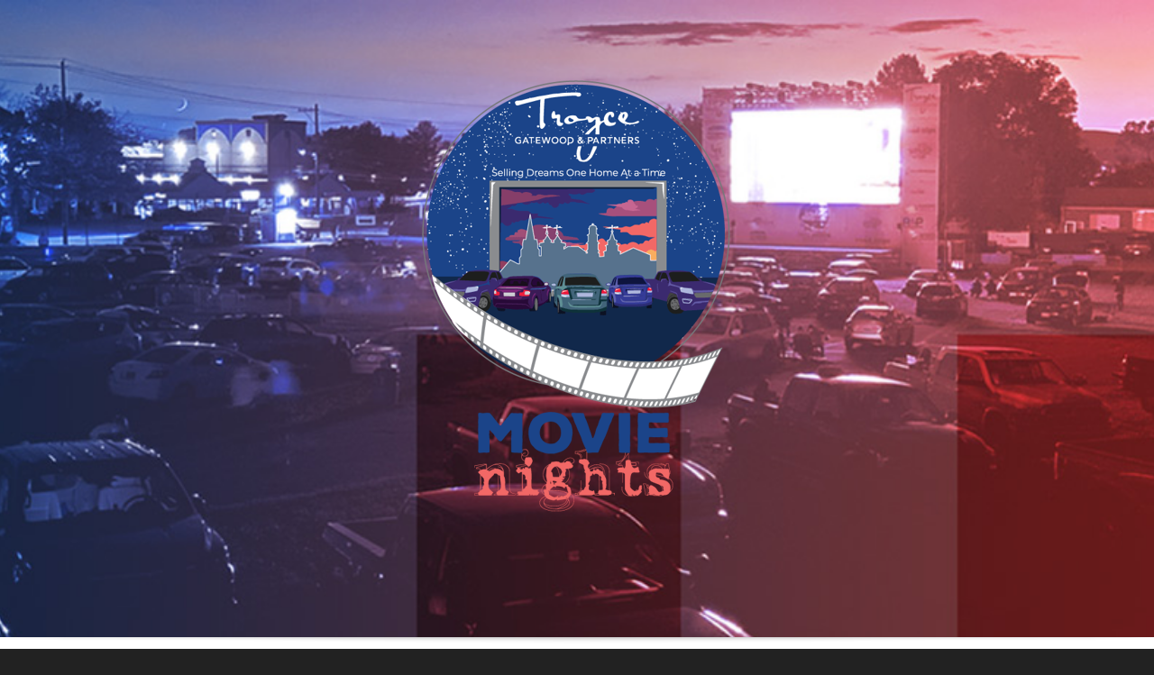

--- FILE ---
content_type: text/html; charset=UTF-8
request_url: https://www.showtimesoundllc.com/movienights
body_size: 18591
content:
<!doctype html><!--[if lt IE 7]> <html class="no-js lt-ie9 lt-ie8 lt-ie7" lang="en" > <![endif]--><!--[if IE 7]>    <html class="no-js lt-ie9 lt-ie8" lang="en" >        <![endif]--><!--[if IE 8]>    <html class="no-js lt-ie9" lang="en" >               <![endif]--><!--[if gt IE 8]><!--><html class="no-js" lang="en"><!--<![endif]--><head>
    <meta charset="utf-8">
    <meta http-equiv="X-UA-Compatible" content="IE=edge,chrome=1">
    <meta name="author" content="Showtime Sound LLC">
    <meta name="description" content="Troyce Gatewood &amp; Partners Movie Nights, An outdoor Drive-In Movie series by Autoflex Entertainment LLC and Showtime Sound LLC in Frederick, Maryland at the Frederick Fairgrounds">
    <meta name="generator" content="HubSpot">
    <title>Troyce Gatewood &amp; Partners Movie Nights </title>
    <link rel="shortcut icon" href="https://www.showtimesoundllc.com/hubfs/Images/favicon2.png">
    
<meta name="viewport" content="width=device-width, initial-scale=1">

    <script src="/hs/hsstatic/jquery-libs/static-1.1/jquery/jquery-1.7.1.js"></script>
<script>hsjQuery = window['jQuery'];</script>
    <meta property="og:description" content="Troyce Gatewood &amp; Partners Movie Nights, An outdoor Drive-In Movie series by Autoflex Entertainment LLC and Showtime Sound LLC in Frederick, Maryland at the Frederick Fairgrounds">
    <meta property="og:title" content="Troyce Gatewood &amp; Partners Movie Nights ">
    <meta name="twitter:description" content="Troyce Gatewood &amp; Partners Movie Nights, An outdoor Drive-In Movie series by Autoflex Entertainment LLC and Showtime Sound LLC in Frederick, Maryland at the Frederick Fairgrounds">
    <meta name="twitter:title" content="Troyce Gatewood &amp; Partners Movie Nights ">

    

    
    <style>
a.cta_button{-moz-box-sizing:content-box !important;-webkit-box-sizing:content-box !important;box-sizing:content-box !important;vertical-align:middle}.hs-breadcrumb-menu{list-style-type:none;margin:0px 0px 0px 0px;padding:0px 0px 0px 0px}.hs-breadcrumb-menu-item{float:left;padding:10px 0px 10px 10px}.hs-breadcrumb-menu-divider:before{content:'›';padding-left:10px}.hs-featured-image-link{border:0}.hs-featured-image{float:right;margin:0 0 20px 20px;max-width:50%}@media (max-width: 568px){.hs-featured-image{float:none;margin:0;width:100%;max-width:100%}}.hs-screen-reader-text{clip:rect(1px, 1px, 1px, 1px);height:1px;overflow:hidden;position:absolute !important;width:1px}
</style>

<link rel="stylesheet" href="https://7052064.fs1.hubspotusercontent-na1.net/hubfs/7052064/hub_generated/module_assets/1/-9362205/1767723337593/module_follow_me_lp.min.css">
<!-- Editor Styles -->
<style id="hs_editor_style" type="text/css">
#hs_cos_wrapper_widget_1646789096305492  { display: block !important; padding-bottom: 60px !important; padding-left: 100px !important }
#hs_cos_wrapper_widget_1646789032908160  { display: block !important; padding-bottom: 60px !important; padding-left: 100px !important }
#hs_cos_wrapper_widget_1646789056419352  { display: block !important; padding-bottom: 60px !important; padding-left: 100px !important }
#hs_cos_wrapper_widget_1646789034218196  { display: block !important; padding-bottom: 60px !important; padding-left: 100px !important }
#hs_cos_wrapper_widget_1646789094706460  { display: block !important; padding-bottom: 60px !important; padding-left: 100px !important }
#hs_cos_wrapper_widget_1646789089218376  { display: block !important; padding-bottom: 60px !important; padding-left: 100px !important }
#hs_cos_wrapper_widget_1646789095498476  { display: block !important; padding-bottom: 60px !important; padding-left: 100px !important }
#hs_cos_wrapper_widget_1646789034745212  { display: block !important; padding-bottom: 60px !important; padding-left: 100px !important }
#hs_cos_wrapper_widget_1646788593782394  { display: block !important; padding-bottom: 60px !important; padding-left: 100px !important }
#hs_cos_wrapper_widget_1646789031725130  { display: block !important; padding-bottom: 60px !important; padding-left: 100px !important }
#hs_cos_wrapper_widget_1646789030243112  { display: block !important; padding-bottom: 60px !important; padding-left: 100px !important }
#hs_cos_wrapper_widget_1646792290705329  { display: block !important; padding-bottom: 60px !important; padding-left: 100px !important }
#hs_cos_wrapper_widget_1646789035893242  { display: block !important; padding-bottom: 60px !important; padding-left: 100px !important }
#hs_cos_wrapper_widget_1646789094001446  { display: block !important; padding-bottom: 60px !important; padding-left: 100px !important }
#hs_cos_wrapper_widget_1646789033584178  { display: block !important; padding-bottom: 60px !important; padding-left: 100px !important }
#hs_cos_wrapper_widget_1646789093025428  { display: block !important; padding-bottom: 60px !important; padding-left: 100px !important }
#hs_cos_wrapper_widget_68068283511  { display: block !important; padding-bottom: 60px !important; padding-left: 100px !important }
#hs_cos_wrapper_widget_164678901418594  { display: block !important; padding-bottom: 60px !important; padding-left: 100px !important }
#hs_cos_wrapper_widget_1646789055146336  { display: block !important; padding-bottom: 60px !important; padding-left: 100px !important }
#hs_cos_wrapper_widget_1646789038117304  { display: block !important; padding-bottom: 60px !important; padding-left: 100px !important }
#hs_cos_wrapper_widget_1646789091991410  { display: block !important; padding-bottom: 60px !important; padding-left: 100px !important }
#hs_cos_wrapper_widget_1646789037684290  { display: block !important; padding-bottom: 60px !important; padding-left: 100px !important }
#hs_cos_wrapper_widget_1646789032381146  { display: block !important; padding-bottom: 60px !important; padding-left: 100px !important }
#hs_cos_wrapper_widget_1646789035389228  { display: block !important; padding-bottom: 60px !important; padding-left: 100px !important }
#hs_cos_wrapper_widget_1646789090857392  { display: block !important; padding-bottom: 60px !important; padding-left: 100px !important }
#hs_cos_wrapper_widget_1646789038567318  { display: block !important; padding-bottom: 60px !important; padding-left: 100px !important }
#hs_cos_wrapper_widget_1646789037271276  { display: block !important; padding-bottom: 60px !important; padding-left: 100px !important }
#hs_cos_wrapper_widget_1646789036580260  { display: block !important; padding-bottom: 60px !important; padding-left: 100px !important }
</style>
    

    
<!--  Added by GoogleAnalytics integration -->
<script>
var _hsp = window._hsp = window._hsp || [];
_hsp.push(['addPrivacyConsentListener', function(consent) { if (consent.allowed || (consent.categories && consent.categories.analytics)) {
  (function(i,s,o,g,r,a,m){i['GoogleAnalyticsObject']=r;i[r]=i[r]||function(){
  (i[r].q=i[r].q||[]).push(arguments)},i[r].l=1*new Date();a=s.createElement(o),
  m=s.getElementsByTagName(o)[0];a.async=1;a.src=g;m.parentNode.insertBefore(a,m)
})(window,document,'script','//www.google-analytics.com/analytics.js','ga');
  ga('create','UA-45311705-1','auto');
  ga('send','pageview');
}}]);
</script>

<!-- /Added by GoogleAnalytics integration -->

<!--  Added by GoogleAnalytics4 integration -->
<script>
var _hsp = window._hsp = window._hsp || [];
window.dataLayer = window.dataLayer || [];
function gtag(){dataLayer.push(arguments);}

var useGoogleConsentModeV2 = true;
var waitForUpdateMillis = 1000;


if (!window._hsGoogleConsentRunOnce) {
  window._hsGoogleConsentRunOnce = true;

  gtag('consent', 'default', {
    'ad_storage': 'denied',
    'analytics_storage': 'denied',
    'ad_user_data': 'denied',
    'ad_personalization': 'denied',
    'wait_for_update': waitForUpdateMillis
  });

  if (useGoogleConsentModeV2) {
    _hsp.push(['useGoogleConsentModeV2'])
  } else {
    _hsp.push(['addPrivacyConsentListener', function(consent){
      var hasAnalyticsConsent = consent && (consent.allowed || (consent.categories && consent.categories.analytics));
      var hasAdsConsent = consent && (consent.allowed || (consent.categories && consent.categories.advertisement));

      gtag('consent', 'update', {
        'ad_storage': hasAdsConsent ? 'granted' : 'denied',
        'analytics_storage': hasAnalyticsConsent ? 'granted' : 'denied',
        'ad_user_data': hasAdsConsent ? 'granted' : 'denied',
        'ad_personalization': hasAdsConsent ? 'granted' : 'denied'
      });
    }]);
  }
}

gtag('js', new Date());
gtag('set', 'developer_id.dZTQ1Zm', true);
gtag('config', 'G-3DK37XRZPT');
</script>
<script async src="https://www.googletagmanager.com/gtag/js?id=G-3DK37XRZPT"></script>

<!-- /Added by GoogleAnalytics4 integration -->

    <link rel="canonical" href="https://www.showtimesoundllc.com/movienights">

<!-- Start BugHerd Code -->
<script type="text/javascript">
(function (d, t) {
  var bh = d.createElement(t), s = d.getElementsByTagName(t)[0];
  bh.type = 'text/javascript';
  bh.src = 'https://www.bugherd.com/sidebarv2.js?apikey=dwlgyn54musap5t5ordjwg';
  s.parentNode.insertBefore(bh, s);
  })(document, 'script');
</script>
<!-- End BugHerd Code -->

<!-- Google Console -->
<meta name="google-site-verification" content="2UZuYSmnCjQE1rXfHyOj35KCqVeh6l9Hb7_fZGwTl9s">

<!-- Facebook Pixel Code -->
<script>
!function(f,b,e,v,n,t,s){if(f.fbq)return;n=f.fbq=function(){n.callMethod?
n.callMethod.apply(n,arguments):n.queue.push(arguments)};if(!f._fbq)f._fbq=n;
n.push=n;n.loaded=!0;n.version='2.0';n.queue=[];t=b.createElement(e);t.async=!0;
t.src=v;s=b.getElementsByTagName(e)[0];s.parentNode.insertBefore(t,s)}(window,
document,'script','https://connect.facebook.net/en_US/fbevents.js');
fbq('init', '1810321819240634', {
em: 'insert_email_variable,'
});
fbq('track', 'PageView');
fbq('track', 'Lead');
</script>
<noscript>&lt;img  height="1" width="1" style="display:none" src="https://www.facebook.com/tr?id=1810321819240634&amp;amp;ev=PageView&amp;amp;noscript=1"&gt;</noscript>
<!-- DO NOT MODIFY -->
<!-- End Facebook Pixel Code -->

<!-- Google Tag Manager -->
<script>(function(w,d,s,l,i){w[l]=w[l]||[];w[l].push({'gtm.start':
new Date().getTime(),event:'gtm.js'});var f=d.getElementsByTagName(s)[0],
j=d.createElement(s),dl=l!='dataLayer'?'&l='+l:'';j.async=true;j.src=
'https://www.googletagmanager.com/gtm.js?id='+i+dl;f.parentNode.insertBefore(j,f);
})(window,document,'script','dataLayer','GTM-T58SLSM');</script>
<!-- End Google Tag Manager -->

<meta property="og:image" content="https://www.showtimesoundllc.com/hs-fs/hubfs/TGP-Header-3.jpg?width=1109&amp;quality=high">
<meta property="og:image:width" content="1110">
<meta property="og:image:height" content="444">

<meta name="twitter:image" content="https://www.showtimesoundllc.com/hs-fs/hubfs/TGP-Header-3.jpg?width=1109&amp;quality=high">


<meta property="og:url" content="https://www.showtimesoundllc.com/movienights">
<meta name="twitter:card" content="summary_large_image">
<meta http-equiv="content-language" content="en">
<link rel="stylesheet" href="//7052064.fs1.hubspotusercontent-na1.net/hubfs/7052064/hub_generated/template_assets/DEFAULT_ASSET/1767723259071/template_layout.min.css">
<link rel="stylesheet" href="https://www.showtimesoundllc.com/hubfs/hub_generated/template_assets/1/4146609086/1742555904086/template_Hs_Default_Custom_Style.min.css">

<link rel="stylesheet" href="https://www.showtimesoundllc.com/hubfs/hub_generated/template_assets/1/4434703900/1742555907038/template_Act-Theme.min.css">


    <!-- Act Theme Main.js, please do not delete -->
<script src="//cdn2.hubspot.net/hub/273774/file-1924801657-js/mp/themes/Act-Theme/js/act-async-load.js"></script>
<!--/ Act Theme Main.js, please do not delete -->
    

</head>
<body class="act-theme act-two-column-hero-sub-menu   hs-content-id-67966757989 hs-landing-page hs-page " style="">
<!--  Added by AdRoll integration -->
<script type="text/javascript">
  adroll_adv_id = "SJPJYA7YJRFHVNNCPVJT3A";
  adroll_pix_id = "YPNXINOJUJD4VGROBYJWCG";
  var _hsp = window._hsp = window._hsp || [];
  (function () {
      var _onload = function(){
          if (document.readyState && !/loaded|complete/.test(document.readyState)){setTimeout(_onload, 10);return}
          if (!window.__adroll_loaded){__adroll_loaded=true;setTimeout(_onload, 50);return}
          _hsp.push(['addPrivacyConsentListener', function(consent) { if (consent.allowed || (consent.categories && consent.categories.advertisement)) {
            var scr = document.createElement("script");
            var host = (("https:" == document.location.protocol) ? "https://s.adroll.com" : "http://a.adroll.com");
            scr.setAttribute('async', 'true');
            scr.type = "text/javascript";
            scr.src = host + "/j/roundtrip.js";
            ((document.getElementsByTagName('head') || [null])[0] ||
                document.getElementsByTagName('script')[0].parentNode).appendChild(scr);
          }}]);
      };
      if (window.addEventListener) {window.addEventListener('load', _onload, false);}
      else {window.attachEvent('onload', _onload)}
  }());
</script>

<!-- /Added by AdRoll integration -->

    <div class="header-container-wrapper">
    <div class="header-container container-fluid">


    </div><!--end header -->
</div><!--end header wrapper -->

<div class="body-container-wrapper">
    <div class="body-container container-fluid">

<div class="row-fluid-wrapper row-depth-1 row-number-1 ">
<div class="row-fluid ">
<div class="span12 widget-span widget-type-cell hero-wrapper" style="" data-widget-type="cell" data-x="0" data-w="12">

<div class="row-fluid-wrapper row-depth-1 row-number-2 ">
<div class="row-fluid ">
<div class="span12 widget-span widget-type-cell centered-small" style="" data-widget-type="cell" data-x="0" data-w="12">

<div class="row-fluid-wrapper row-depth-1 row-number-3 ">
<div class="row-fluid ">
<div class="span12 widget-span widget-type-rich_text " style="" data-widget-type="rich_text" data-x="0" data-w="12">
<div class="cell-wrapper layout-widget-wrapper">
<span id="hs_cos_wrapper_module_1405181643183103103" class="hs_cos_wrapper hs_cos_wrapper_widget hs_cos_wrapper_type_rich_text" style="" data-hs-cos-general-type="widget" data-hs-cos-type="rich_text"><img src="https://www.showtimesoundllc.com/hs-fs/hubfs/TGP-movie-night-Logo-FINAL.png?quality=high&amp;width=505&amp;name=TGP-movie-night-Logo-FINAL.png" alt="TGP-movie-night-Logo-FINAL" width="505" loading="lazy" style="width: 505px;" srcset="https://www.showtimesoundllc.com/hs-fs/hubfs/TGP-movie-night-Logo-FINAL.png?quality=high&amp;width=253&amp;name=TGP-movie-night-Logo-FINAL.png 253w, https://www.showtimesoundllc.com/hs-fs/hubfs/TGP-movie-night-Logo-FINAL.png?quality=high&amp;width=505&amp;name=TGP-movie-night-Logo-FINAL.png 505w, https://www.showtimesoundllc.com/hs-fs/hubfs/TGP-movie-night-Logo-FINAL.png?quality=high&amp;width=758&amp;name=TGP-movie-night-Logo-FINAL.png 758w, https://www.showtimesoundllc.com/hs-fs/hubfs/TGP-movie-night-Logo-FINAL.png?quality=high&amp;width=1010&amp;name=TGP-movie-night-Logo-FINAL.png 1010w, https://www.showtimesoundllc.com/hs-fs/hubfs/TGP-movie-night-Logo-FINAL.png?quality=high&amp;width=1263&amp;name=TGP-movie-night-Logo-FINAL.png 1263w, https://www.showtimesoundllc.com/hs-fs/hubfs/TGP-movie-night-Logo-FINAL.png?quality=high&amp;width=1515&amp;name=TGP-movie-night-Logo-FINAL.png 1515w" sizes="(max-width: 505px) 100vw, 505px">
<p>&nbsp;</p></span>
</div><!--end layout-widget-wrapper -->
</div><!--end widget-span -->
</div><!--end row-->
</div><!--end row-wrapper -->

</div><!--end widget-span -->
</div><!--end row-->
</div><!--end row-wrapper -->

<div class="row-fluid-wrapper row-depth-1 row-number-4 ">
<div class="row-fluid ">
<div class="span12 widget-span widget-type-raw_jinja " style="" data-widget-type="raw_jinja" data-x="0" data-w="12">


    
    
    
    
    
    
    

    
    
    

    
    
    
    
    

    

    

    

    











    <style>

        body .hero-wrapper {

            
            

            
            

            
            
                background-color: #FFFFFF;
            

            
            
                background-image: url(https://www.showtimesoundllc.com/hs-fs/hubfs/TGP-Header-3.jpg?width=1109&quality=high);
            

            
            
                background-position: center center;
            

            
            
                background-repeat: no-repeat;
            

            
            
                background-attachment: fixed;
            

            
            
                -webkit-background-size: cover;
                background-size: cover;
            

            
            
        }
        
        
        
        
        
        
            body .hero-wrapper,
            body .hero-wrapper q,
            body .hero-wrapper blockquote,
            body .hero-wrapper hr,
            body .hero-wrapper .field > label {
                color: #ffffff;
            }
            body .hero-wrapper hr {
                background: #ffffff;
            }
        
        
        
        
            body .hero-wrapper h1,
            body .hero-wrapper h2,
            body .hero-wrapper h3,
            body .hero-wrapper h4,
            body .hero-wrapper h5,
            body .hero-wrapper h6,
            body .hero-wrapper .section-intro {
                color: #ffffff;
            }
            body .hero-wrapper h1:after {
                background: #ffffff;
            }
        

        
        
            body .hero-wrapper a {
                color: #ffffff;
            }
        

    </style>



</div><!--end widget-span -->

</div><!--end row-->
</div><!--end row-wrapper -->

</div><!--end widget-span -->
</div><!--end row-->
</div><!--end row-wrapper -->

<div class="row-fluid-wrapper row-depth-1 row-number-5 ">
<div class="row-fluid ">
<div class="span12 widget-span widget-type-cell content-section columns-section two-column-right-section" style="" data-widget-type="cell" data-x="0" data-w="12">

<div class="row-fluid-wrapper row-depth-1 row-number-6 ">
<div class="row-fluid ">
<div class="span12 widget-span widget-type-cell centered column-equal-height medium-stack" style="" data-widget-type="cell" data-x="0" data-w="12">

<div class="row-fluid-wrapper row-depth-1 row-number-7 ">
<div class="row-fluid ">
<div class="span12 widget-span widget-type-widget_container column main-column" style="" data-widget-type="widget_container" data-x="0" data-w="12">
<span id="hs_cos_wrapper_module_14045563837526290" class="hs_cos_wrapper hs_cos_wrapper_widget_container hs_cos_wrapper_type_widget_container" style="" data-hs-cos-general-type="widget_container" data-hs-cos-type="widget_container"><div id="hs_cos_wrapper_widget_1646699859884" class="hs_cos_wrapper hs_cos_wrapper_widget hs_cos_wrapper_type_module" style="" data-hs-cos-general-type="widget" data-hs-cos-type="module"><span id="hs_cos_wrapper_widget_1646699859884_" class="hs_cos_wrapper hs_cos_wrapper_widget hs_cos_wrapper_type_rich_text" style="" data-hs-cos-general-type="widget" data-hs-cos-type="rich_text"><div>
<div>
<h2 style="text-align: center; font-weight: normal;">WELCOME TO TROYCE GATEWOOD &amp; PARTNERS MOVIE NIGHTS!</h2>
</div>
</div>
<div>
<div>
<p style="font-size: 18px; text-align: center;"><span>Frederick, Maryland’s Premiere Drive-in Experience!</span></p>
<p style="font-size: 18px; text-align: center;">&nbsp;</p>
</div>
</div></span></div>
<div id="hs_cos_wrapper_widget_67966757991" class="hs_cos_wrapper hs_cos_wrapper_widget hs_cos_wrapper_type_rich_text" style="" data-hs-cos-general-type="widget" data-hs-cos-type="rich_text"><img src="https://www.showtimesoundllc.com/hs-fs/hubfs/Background%20Image%20-%20Movie%20Sponsors.jpg?width=557&amp;name=Background%20Image%20-%20Movie%20Sponsors.jpg" alt="Background Image - Movie Sponsors" width="557" loading="lazy" style="width: 557px; margin-left: auto; margin-right: auto; display: block;" srcset="https://www.showtimesoundllc.com/hs-fs/hubfs/Background%20Image%20-%20Movie%20Sponsors.jpg?width=279&amp;name=Background%20Image%20-%20Movie%20Sponsors.jpg 279w, https://www.showtimesoundllc.com/hs-fs/hubfs/Background%20Image%20-%20Movie%20Sponsors.jpg?width=557&amp;name=Background%20Image%20-%20Movie%20Sponsors.jpg 557w, https://www.showtimesoundllc.com/hs-fs/hubfs/Background%20Image%20-%20Movie%20Sponsors.jpg?width=836&amp;name=Background%20Image%20-%20Movie%20Sponsors.jpg 836w, https://www.showtimesoundllc.com/hs-fs/hubfs/Background%20Image%20-%20Movie%20Sponsors.jpg?width=1114&amp;name=Background%20Image%20-%20Movie%20Sponsors.jpg 1114w, https://www.showtimesoundllc.com/hs-fs/hubfs/Background%20Image%20-%20Movie%20Sponsors.jpg?width=1393&amp;name=Background%20Image%20-%20Movie%20Sponsors.jpg 1393w, https://www.showtimesoundllc.com/hs-fs/hubfs/Background%20Image%20-%20Movie%20Sponsors.jpg?width=1671&amp;name=Background%20Image%20-%20Movie%20Sponsors.jpg 1671w" sizes="(max-width: 557px) 100vw, 557px">
<div>
<div>&nbsp;</div>
</div>
<div>
<div>
<p style="font-size: 18px; text-align: left;">&nbsp;</p>
<h3 style="text-align: center;"><em>THANK YOU FOR A WONDERFUL 2021 AT THE DRIVE-IN!&nbsp;</em></h3>
<h3 style="font-size: 18px; text-align: center;"><em>We are currently closed for the season. Follow our site for updates on possible future showings!</em></h3>
</div>
</div></div>
<div id="hs_cos_wrapper_widget_1646698398441" class="hs_cos_wrapper hs_cos_wrapper_widget hs_cos_wrapper_type_module" style="" data-hs-cos-general-type="widget" data-hs-cos-type="module"><span id="hs_cos_wrapper_widget_1646698398441_" class="hs_cos_wrapper hs_cos_wrapper_widget hs_cos_wrapper_type_rich_text" style="" data-hs-cos-general-type="widget" data-hs-cos-type="rich_text"><div>&nbsp;</div>
<div>&nbsp;</div>
<div>&nbsp;</div>
<div><em><em><strong><img src="https://www.showtimesoundllc.com/hs-fs/hubfs/tgp-gives-2-1.png?width=404&amp;name=tgp-gives-2-1.png" alt="tgp-gives-2-1" width="404" loading="lazy" style="width: 404px; margin-left: auto; margin-right: auto; display: block;" srcset="https://www.showtimesoundllc.com/hs-fs/hubfs/tgp-gives-2-1.png?width=202&amp;name=tgp-gives-2-1.png 202w, https://www.showtimesoundllc.com/hs-fs/hubfs/tgp-gives-2-1.png?width=404&amp;name=tgp-gives-2-1.png 404w, https://www.showtimesoundllc.com/hs-fs/hubfs/tgp-gives-2-1.png?width=606&amp;name=tgp-gives-2-1.png 606w, https://www.showtimesoundllc.com/hs-fs/hubfs/tgp-gives-2-1.png?width=808&amp;name=tgp-gives-2-1.png 808w, https://www.showtimesoundllc.com/hs-fs/hubfs/tgp-gives-2-1.png?width=1010&amp;name=tgp-gives-2-1.png 1010w, https://www.showtimesoundllc.com/hs-fs/hubfs/tgp-gives-2-1.png?width=1212&amp;name=tgp-gives-2-1.png 1212w" sizes="(max-width: 404px) 100vw, 404px"></strong></em></em></div>
<div>
<h2 style="text-align: center;"><span>$1 PER TICKET IS DONATED TO TGPGIVES</span></h2>
<div class="hs-embed-wrapper" data-service="youtube" data-responsive="true" style="position: relative; overflow: hidden; width: 100%; height: auto; padding: 0px; max-width: 400px; max-height: 226px; min-width: 256px; display: block; margin: auto 0px auto 10px; float: right;"><div class="hs-embed-content-wrapper"><div style="position: relative; overflow: hidden; max-width: 100%; padding-bottom: 56.5%; margin: 0px;" data-mce-style="position: relative; overflow: hidden; max-width: 100%; padding-bottom: 56.5%; margin: 0px;"><iframe style="position: absolute; top: 0px; left: 0px; width: 100%; height: 100%; border: none;" allow="accelerometer; autoplay; clipboard-write; encrypted-media; gyroscope; picture-in-picture" xml="lang" src="https://www.youtube.com/embed/9P0SyLns7lQ?feature=oembed" width="200" height="113" frameborder="0" allowfullscreen data-mce-src="https://www.youtube.com/embed/9P0SyLns7lQ?feature=oembed" data-mce-style="position: absolute; top: 0px; left: 0px; width: 100%; height: 100%; border: none;"></iframe></div></div></div>
</div>
<div><em><strong>TGP Gives was founded on the mission to better our community through acts of kindness and generosity. </strong></em>
<p>Our aim is to extend and impart the significance of giving in the communities we call home. Whether we are building a neighborhood playground or providing lunches to local businesses, we care deeply about the public in which we serve. If you are interested in more information on how you can create an impact in your community, contact us at <u><a href="mailto:care@troycegatewood.com">care@troycegatewood.com</a></u></p>
</div></span></div>
<div id="hs_cos_wrapper_widget_1646702180100" class="hs_cos_wrapper hs_cos_wrapper_widget hs_cos_wrapper_type_module" style="" data-hs-cos-general-type="widget" data-hs-cos-type="module"><span id="hs_cos_wrapper_widget_1646702180100_" class="hs_cos_wrapper hs_cos_wrapper_widget hs_cos_wrapper_type_rich_text" style="" data-hs-cos-general-type="widget" data-hs-cos-type="rich_text"><div>
<div>
<div>
<div>
<div>
<h1 style="text-align: center; font-size: 60px;">&nbsp;</h1>
<h1 style="text-align: center; font-size: 48px;"><span style="font-weight: bold;">THANK YOU TO OUR SPONSORS!</span><span></span></h1>
</div>
</div>
</div>
</div>
</div>
<div style="text-align: center;">
<div>
<div>
<div>
<div>&nbsp;</div>
<div>&nbsp;</div>
<div><img src="https://www.showtimesoundllc.com/hs-fs/hubfs/Troyce-Logo-300x178.png?width=337&amp;name=Troyce-Logo-300x178.png" alt="Troyce-Logo-300x178" width="337" loading="lazy" style="width: 337px;" srcset="https://www.showtimesoundllc.com/hs-fs/hubfs/Troyce-Logo-300x178.png?width=169&amp;name=Troyce-Logo-300x178.png 169w, https://www.showtimesoundllc.com/hs-fs/hubfs/Troyce-Logo-300x178.png?width=337&amp;name=Troyce-Logo-300x178.png 337w, https://www.showtimesoundllc.com/hs-fs/hubfs/Troyce-Logo-300x178.png?width=506&amp;name=Troyce-Logo-300x178.png 506w, https://www.showtimesoundllc.com/hs-fs/hubfs/Troyce-Logo-300x178.png?width=674&amp;name=Troyce-Logo-300x178.png 674w, https://www.showtimesoundllc.com/hs-fs/hubfs/Troyce-Logo-300x178.png?width=843&amp;name=Troyce-Logo-300x178.png 843w, https://www.showtimesoundllc.com/hs-fs/hubfs/Troyce-Logo-300x178.png?width=1011&amp;name=Troyce-Logo-300x178.png 1011w" sizes="(max-width: 337px) 100vw, 337px"></div>
<div>&nbsp;</div>
<div>&nbsp;</div>
</div>
</div>
</div>
</div>
<h3 style="text-align: center; font-size: 20px;"><span>We are a real estate team that provides exceptional, methodical, and meticulous service to our clients in every aspect of the real estate sale or purchase. Our real estate successes serve as a launch pad and supports our devotion to the communities in which we serve.&nbsp;</span></h3>
<h3 style="text-align: center; font-size: 20px;">OUR MISSION:<span>&nbsp;</span></h3>
<h3 style="text-align: center; font-size: 20px;"><span>To serve our clients at the highest-level regarding buying, selling, or investing in real estate so that we may affect positive growth and change in our community.</span></h3></span></div></span>
</div><!--end widget-span -->
</div><!--end row-->
</div><!--end row-wrapper -->

</div><!--end widget-span -->
</div><!--end row-->
</div><!--end row-wrapper -->

</div><!--end widget-span -->
</div><!--end row-->
</div><!--end row-wrapper -->

<div class="row-fluid-wrapper row-depth-1 row-number-8 ">
<div class="row-fluid ">
<div class="span12 widget-span widget-type-cell content-section columns-section two-column-right-section" style="" data-widget-type="cell" data-x="0" data-w="12">

<div class="row-fluid-wrapper row-depth-1 row-number-9 ">
<div class="row-fluid ">
<div class="span12 widget-span widget-type-cell centered column-equal-height medium-stack" style="" data-widget-type="cell" data-x="0" data-w="12">

<div class="row-fluid-wrapper row-depth-1 row-number-10 ">
<div class="row-fluid ">
<div class="span3 widget-span widget-type-widget_container column main-column" style="" data-widget-type="widget_container" data-x="0" data-w="3">
<span id="hs_cos_wrapper_module_1646788024829164" class="hs_cos_wrapper hs_cos_wrapper_widget_container hs_cos_wrapper_type_widget_container" style="" data-hs-cos-general-type="widget_container" data-hs-cos-type="widget_container"></span>
</div><!--end widget-span -->
<div class="span6 widget-span widget-type-widget_container " style="" data-widget-type="widget_container" data-x="3" data-w="6">
<span id="hs_cos_wrapper_module_1646788035541181" class="hs_cos_wrapper hs_cos_wrapper_widget_container hs_cos_wrapper_type_widget_container" style="" data-hs-cos-general-type="widget_container" data-hs-cos-type="widget_container"></span>
</div><!--end widget-span -->
<div class="span3 widget-span widget-type-widget_container " style="" data-widget-type="widget_container" data-x="9" data-w="3">
<span id="hs_cos_wrapper_module_1646788058556214" class="hs_cos_wrapper hs_cos_wrapper_widget_container hs_cos_wrapper_type_widget_container" style="" data-hs-cos-general-type="widget_container" data-hs-cos-type="widget_container"></span>
</div><!--end widget-span -->
</div><!--end row-->
</div><!--end row-wrapper -->

</div><!--end widget-span -->
</div><!--end row-->
</div><!--end row-wrapper -->

<div class="row-fluid-wrapper row-depth-1 row-number-11 ">
<div class="row-fluid ">
<div class="span12 widget-span widget-type-cell centered column-equal-height medium-stack" style="" data-widget-type="cell" data-x="0" data-w="12">

<div class="row-fluid-wrapper row-depth-1 row-number-12 ">
<div class="row-fluid ">
<div class="span3 widget-span widget-type-widget_container column main-column" style="" data-widget-type="widget_container" data-x="0" data-w="3">
<span id="hs_cos_wrapper_module_1646788593782389" class="hs_cos_wrapper hs_cos_wrapper_widget_container hs_cos_wrapper_type_widget_container" style="" data-hs-cos-general-type="widget_container" data-hs-cos-type="widget_container"><div id="hs_cos_wrapper_widget_1646788593782390" class="hs_cos_wrapper hs_cos_wrapper_widget hs_cos_wrapper_type_module" style="" data-hs-cos-general-type="widget" data-hs-cos-type="module">
    






  



<span id="hs_cos_wrapper_widget_1646788593782390_" class="hs_cos_wrapper hs_cos_wrapper_widget hs_cos_wrapper_type_linked_image" style="" data-hs-cos-general-type="widget" data-hs-cos-type="linked_image"><img src="https://www.showtimesoundllc.com/hubfs/MD-Sunrooms.png" class="hs-image-widget " style="max-width: 100%; height: auto;" alt="MD-Sunrooms" title="MD-Sunrooms"></span></div></span>
</div><!--end widget-span -->
<div class="span6 widget-span widget-type-widget_container " style="" data-widget-type="widget_container" data-x="3" data-w="6">
<span id="hs_cos_wrapper_module_1646788593782391" class="hs_cos_wrapper hs_cos_wrapper_widget_container hs_cos_wrapper_type_widget_container" style="" data-hs-cos-general-type="widget_container" data-hs-cos-type="widget_container"><div id="hs_cos_wrapper_widget_68068283510" class="hs_cos_wrapper hs_cos_wrapper_widget hs_cos_wrapper_type_rich_text" style="" data-hs-cos-general-type="widget" data-hs-cos-type="rich_text"><p><span>With more than 100 years of combined experience, Maryland Sunrooms is the premier sunroom design and installation company for homeowners throughout the Mt. Airy area and beyond.</span></p></div></span>
</div><!--end widget-span -->
<div class="span3 widget-span widget-type-widget_container " style="" data-widget-type="widget_container" data-x="9" data-w="3">
<span id="hs_cos_wrapper_module_1646788593782393" class="hs_cos_wrapper hs_cos_wrapper_widget_container hs_cos_wrapper_type_widget_container" style="" data-hs-cos-general-type="widget_container" data-hs-cos-type="widget_container"><div id="hs_cos_wrapper_widget_1646788593782394" class="hs_cos_wrapper hs_cos_wrapper_widget hs_cos_wrapper_type_module" style="" data-hs-cos-general-type="widget" data-hs-cos-type="module">
    






  



<span id="hs_cos_wrapper_widget_1646788593782394_" class="hs_cos_wrapper hs_cos_wrapper_widget hs_cos_wrapper_type_linked_image" style="" data-hs-cos-general-type="widget" data-hs-cos-type="linked_image"><a href="https://www.marylandsunrooms.com" target="_blank" id="hs-link-widget_1646788593782394_" rel="noopener" style="border-width:0px;border:0px;"><img src="https://www.showtimesoundllc.com/hs-fs/hubfs/TGP-Fall-Movie-Nights-Learn-More-Ticket.png?width=135&amp;height=68&amp;name=TGP-Fall-Movie-Nights-Learn-More-Ticket.png" class="hs-image-widget " width="135" height="68" alt="Learn-More-Ticket" title="Learn-More-Ticket" srcset="https://www.showtimesoundllc.com/hs-fs/hubfs/TGP-Fall-Movie-Nights-Learn-More-Ticket.png?width=68&amp;height=34&amp;name=TGP-Fall-Movie-Nights-Learn-More-Ticket.png 68w, https://www.showtimesoundllc.com/hs-fs/hubfs/TGP-Fall-Movie-Nights-Learn-More-Ticket.png?width=135&amp;height=68&amp;name=TGP-Fall-Movie-Nights-Learn-More-Ticket.png 135w, https://www.showtimesoundllc.com/hs-fs/hubfs/TGP-Fall-Movie-Nights-Learn-More-Ticket.png?width=203&amp;height=102&amp;name=TGP-Fall-Movie-Nights-Learn-More-Ticket.png 203w, https://www.showtimesoundllc.com/hs-fs/hubfs/TGP-Fall-Movie-Nights-Learn-More-Ticket.png?width=270&amp;height=136&amp;name=TGP-Fall-Movie-Nights-Learn-More-Ticket.png 270w, https://www.showtimesoundllc.com/hs-fs/hubfs/TGP-Fall-Movie-Nights-Learn-More-Ticket.png?width=338&amp;height=170&amp;name=TGP-Fall-Movie-Nights-Learn-More-Ticket.png 338w, https://www.showtimesoundllc.com/hs-fs/hubfs/TGP-Fall-Movie-Nights-Learn-More-Ticket.png?width=405&amp;height=204&amp;name=TGP-Fall-Movie-Nights-Learn-More-Ticket.png 405w" sizes="(max-width: 135px) 100vw, 135px"></a></span></div></span>
</div><!--end widget-span -->
</div><!--end row-->
</div><!--end row-wrapper -->

</div><!--end widget-span -->
</div><!--end row-->
</div><!--end row-wrapper -->

<div class="row-fluid-wrapper row-depth-1 row-number-13 ">
<div class="row-fluid ">
<div class="span12 widget-span widget-type-cell centered column-equal-height medium-stack" style="" data-widget-type="cell" data-x="0" data-w="12">

<div class="row-fluid-wrapper row-depth-1 row-number-14 ">
<div class="row-fluid ">
<div class="span3 widget-span widget-type-widget_container column main-column" style="" data-widget-type="widget_container" data-x="0" data-w="3">
<span id="hs_cos_wrapper_module_1646788690178463" class="hs_cos_wrapper hs_cos_wrapper_widget_container hs_cos_wrapper_type_widget_container" style="" data-hs-cos-general-type="widget_container" data-hs-cos-type="widget_container"><div id="hs_cos_wrapper_widget_1646788690178464" class="hs_cos_wrapper hs_cos_wrapper_widget hs_cos_wrapper_type_module" style="" data-hs-cos-general-type="widget" data-hs-cos-type="module">
    






  



<span id="hs_cos_wrapper_widget_1646788690178464_" class="hs_cos_wrapper hs_cos_wrapper_widget hs_cos_wrapper_type_linked_image" style="" data-hs-cos-general-type="widget" data-hs-cos-type="linked_image"><img src="https://www.showtimesoundllc.com/hubfs/Maryland-Road-Trips.png" class="hs-image-widget " style="max-width: 100%; height: auto;" alt="Maryland-Road-Trips" title="Maryland-Road-Trips"></span></div></span>
</div><!--end widget-span -->
<div class="span6 widget-span widget-type-widget_container " style="" data-widget-type="widget_container" data-x="3" data-w="6">
<span id="hs_cos_wrapper_module_1646788690178465" class="hs_cos_wrapper hs_cos_wrapper_widget_container hs_cos_wrapper_type_widget_container" style="" data-hs-cos-general-type="widget_container" data-hs-cos-type="widget_container"><div id="hs_cos_wrapper_widget_68068283509" class="hs_cos_wrapper hs_cos_wrapper_widget hs_cos_wrapper_type_rich_text" style="" data-hs-cos-general-type="widget" data-hs-cos-type="rich_text"><p><span>Maryland Road Trips–an exciting new digital and print publication–will be the go-to resource for a resurgence of domestic car travel in Maryland and beyond. Explore what awaits just beyond your driveway.</span></p></div></span>
</div><!--end widget-span -->
<div class="span3 widget-span widget-type-widget_container " style="" data-widget-type="widget_container" data-x="9" data-w="3">
<span id="hs_cos_wrapper_module_1646788690178467" class="hs_cos_wrapper hs_cos_wrapper_widget_container hs_cos_wrapper_type_widget_container" style="" data-hs-cos-general-type="widget_container" data-hs-cos-type="widget_container"><div id="hs_cos_wrapper_widget_68068283511" class="hs_cos_wrapper hs_cos_wrapper_widget hs_cos_wrapper_type_module" style="" data-hs-cos-general-type="widget" data-hs-cos-type="module">
    






  



<span id="hs_cos_wrapper_widget_68068283511_" class="hs_cos_wrapper hs_cos_wrapper_widget hs_cos_wrapper_type_linked_image" style="" data-hs-cos-general-type="widget" data-hs-cos-type="linked_image"><a href="https://marylandroadtrips.com" target="_blank" id="hs-link-widget_68068283511_" rel="noopener" style="border-width:0px;border:0px;"><img src="https://www.showtimesoundllc.com/hs-fs/hubfs/TGP-Fall-Movie-Nights-Learn-More-Ticket.png?width=135&amp;height=68&amp;name=TGP-Fall-Movie-Nights-Learn-More-Ticket.png" class="hs-image-widget " width="135" height="68" alt="Learn-More-Ticket" title="Learn-More-Ticket" srcset="https://www.showtimesoundllc.com/hs-fs/hubfs/TGP-Fall-Movie-Nights-Learn-More-Ticket.png?width=68&amp;height=34&amp;name=TGP-Fall-Movie-Nights-Learn-More-Ticket.png 68w, https://www.showtimesoundllc.com/hs-fs/hubfs/TGP-Fall-Movie-Nights-Learn-More-Ticket.png?width=135&amp;height=68&amp;name=TGP-Fall-Movie-Nights-Learn-More-Ticket.png 135w, https://www.showtimesoundllc.com/hs-fs/hubfs/TGP-Fall-Movie-Nights-Learn-More-Ticket.png?width=203&amp;height=102&amp;name=TGP-Fall-Movie-Nights-Learn-More-Ticket.png 203w, https://www.showtimesoundllc.com/hs-fs/hubfs/TGP-Fall-Movie-Nights-Learn-More-Ticket.png?width=270&amp;height=136&amp;name=TGP-Fall-Movie-Nights-Learn-More-Ticket.png 270w, https://www.showtimesoundllc.com/hs-fs/hubfs/TGP-Fall-Movie-Nights-Learn-More-Ticket.png?width=338&amp;height=170&amp;name=TGP-Fall-Movie-Nights-Learn-More-Ticket.png 338w, https://www.showtimesoundllc.com/hs-fs/hubfs/TGP-Fall-Movie-Nights-Learn-More-Ticket.png?width=405&amp;height=204&amp;name=TGP-Fall-Movie-Nights-Learn-More-Ticket.png 405w" sizes="(max-width: 135px) 100vw, 135px"></a></span></div></span>
</div><!--end widget-span -->
</div><!--end row-->
</div><!--end row-wrapper -->

</div><!--end widget-span -->
</div><!--end row-->
</div><!--end row-wrapper -->

<div class="row-fluid-wrapper row-depth-1 row-number-15 ">
<div class="row-fluid ">
<div class="span12 widget-span widget-type-cell centered column-equal-height medium-stack" style="" data-widget-type="cell" data-x="0" data-w="12">

<div class="row-fluid-wrapper row-depth-1 row-number-16 ">
<div class="row-fluid ">
<div class="span3 widget-span widget-type-widget_container column main-column" style="" data-widget-type="widget_container" data-x="0" data-w="3">
<span id="hs_cos_wrapper_module_164678901418589" class="hs_cos_wrapper hs_cos_wrapper_widget_container hs_cos_wrapper_type_widget_container" style="" data-hs-cos-general-type="widget_container" data-hs-cos-type="widget_container"><div id="hs_cos_wrapper_widget_164678901418590" class="hs_cos_wrapper hs_cos_wrapper_widget hs_cos_wrapper_type_module" style="" data-hs-cos-general-type="widget" data-hs-cos-type="module">
    






  



<span id="hs_cos_wrapper_widget_164678901418590_" class="hs_cos_wrapper hs_cos_wrapper_widget hs_cos_wrapper_type_linked_image" style="" data-hs-cos-general-type="widget" data-hs-cos-type="linked_image"><img src="https://www.showtimesoundllc.com/hubfs/WFMD.png" class="hs-image-widget " style="max-width: 100%; height: auto;" alt="WFMD" title="WFMD"></span></div></span>
</div><!--end widget-span -->
<div class="span6 widget-span widget-type-widget_container " style="" data-widget-type="widget_container" data-x="3" data-w="6">
<span id="hs_cos_wrapper_module_164678901418591" class="hs_cos_wrapper hs_cos_wrapper_widget_container hs_cos_wrapper_type_widget_container" style="" data-hs-cos-general-type="widget_container" data-hs-cos-type="widget_container"><div id="hs_cos_wrapper_widget_164678901418592" class="hs_cos_wrapper hs_cos_wrapper_widget hs_cos_wrapper_type_rich_text" style="" data-hs-cos-general-type="widget" data-hs-cos-type="rich_text"><p><span>WFMD is Frederick’s News Radio Station. Tune in to 930 WFMD Free Talk</span><span>.</span></p></div></span>
</div><!--end widget-span -->
<div class="span3 widget-span widget-type-widget_container " style="" data-widget-type="widget_container" data-x="9" data-w="3">
<span id="hs_cos_wrapper_module_164678901418593" class="hs_cos_wrapper hs_cos_wrapper_widget_container hs_cos_wrapper_type_widget_container" style="" data-hs-cos-general-type="widget_container" data-hs-cos-type="widget_container"><div id="hs_cos_wrapper_widget_164678901418594" class="hs_cos_wrapper hs_cos_wrapper_widget hs_cos_wrapper_type_module" style="" data-hs-cos-general-type="widget" data-hs-cos-type="module">
    






  



<span id="hs_cos_wrapper_widget_164678901418594_" class="hs_cos_wrapper hs_cos_wrapper_widget hs_cos_wrapper_type_linked_image" style="" data-hs-cos-general-type="widget" data-hs-cos-type="linked_image"><a href="https://www.wfmd.com" target="_blank" id="hs-link-widget_164678901418594_" rel="noopener" style="border-width:0px;border:0px;"><img src="https://www.showtimesoundllc.com/hs-fs/hubfs/TGP-Fall-Movie-Nights-Listen-Live-Ticket.png?width=135&amp;height=68&amp;name=TGP-Fall-Movie-Nights-Listen-Live-Ticket.png" class="hs-image-widget " width="135" height="68" alt="Listen-Live-Ticket" title="Listen-Live-Ticket" srcset="https://www.showtimesoundllc.com/hs-fs/hubfs/TGP-Fall-Movie-Nights-Listen-Live-Ticket.png?width=68&amp;height=34&amp;name=TGP-Fall-Movie-Nights-Listen-Live-Ticket.png 68w, https://www.showtimesoundllc.com/hs-fs/hubfs/TGP-Fall-Movie-Nights-Listen-Live-Ticket.png?width=135&amp;height=68&amp;name=TGP-Fall-Movie-Nights-Listen-Live-Ticket.png 135w, https://www.showtimesoundllc.com/hs-fs/hubfs/TGP-Fall-Movie-Nights-Listen-Live-Ticket.png?width=203&amp;height=102&amp;name=TGP-Fall-Movie-Nights-Listen-Live-Ticket.png 203w, https://www.showtimesoundllc.com/hs-fs/hubfs/TGP-Fall-Movie-Nights-Listen-Live-Ticket.png?width=270&amp;height=136&amp;name=TGP-Fall-Movie-Nights-Listen-Live-Ticket.png 270w, https://www.showtimesoundllc.com/hs-fs/hubfs/TGP-Fall-Movie-Nights-Listen-Live-Ticket.png?width=338&amp;height=170&amp;name=TGP-Fall-Movie-Nights-Listen-Live-Ticket.png 338w, https://www.showtimesoundllc.com/hs-fs/hubfs/TGP-Fall-Movie-Nights-Listen-Live-Ticket.png?width=405&amp;height=204&amp;name=TGP-Fall-Movie-Nights-Listen-Live-Ticket.png 405w" sizes="(max-width: 135px) 100vw, 135px"></a></span></div></span>
</div><!--end widget-span -->
</div><!--end row-->
</div><!--end row-wrapper -->

</div><!--end widget-span -->
</div><!--end row-->
</div><!--end row-wrapper -->

<div class="row-fluid-wrapper row-depth-1 row-number-17 ">
<div class="row-fluid ">
<div class="span12 widget-span widget-type-cell centered column-equal-height medium-stack" style="" data-widget-type="cell" data-x="0" data-w="12">

<div class="row-fluid-wrapper row-depth-1 row-number-18 ">
<div class="row-fluid ">
<div class="span3 widget-span widget-type-widget_container column main-column" style="" data-widget-type="widget_container" data-x="0" data-w="3">
<span id="hs_cos_wrapper_module_1646789030243107" class="hs_cos_wrapper hs_cos_wrapper_widget_container hs_cos_wrapper_type_widget_container" style="" data-hs-cos-general-type="widget_container" data-hs-cos-type="widget_container"><div id="hs_cos_wrapper_widget_1646789030243108" class="hs_cos_wrapper hs_cos_wrapper_widget hs_cos_wrapper_type_module" style="" data-hs-cos-general-type="widget" data-hs-cos-type="module">
    






  



<span id="hs_cos_wrapper_widget_1646789030243108_" class="hs_cos_wrapper hs_cos_wrapper_widget hs_cos_wrapper_type_linked_image" style="" data-hs-cos-general-type="widget" data-hs-cos-type="linked_image"><img src="https://www.showtimesoundllc.com/hubfs/WFRE-1.png" class="hs-image-widget " style="max-width: 100%; height: auto;" alt="WFRE-1" title="WFRE-1"></span></div></span>
</div><!--end widget-span -->
<div class="span6 widget-span widget-type-widget_container " style="" data-widget-type="widget_container" data-x="3" data-w="6">
<span id="hs_cos_wrapper_module_1646789030243109" class="hs_cos_wrapper hs_cos_wrapper_widget_container hs_cos_wrapper_type_widget_container" style="" data-hs-cos-general-type="widget_container" data-hs-cos-type="widget_container"><div id="hs_cos_wrapper_widget_1646789030243110" class="hs_cos_wrapper hs_cos_wrapper_widget hs_cos_wrapper_type_rich_text" style="" data-hs-cos-general-type="widget" data-hs-cos-type="rich_text"><p><span>99.9 WFRE is Frederick’s Free Country Station and the official media sponsor of Troyce Gatewood &amp; Partners Fall Movie Nights! Listen live for your chance to win your tickets to the Drive-In!</span></p></div></span>
</div><!--end widget-span -->
<div class="span3 widget-span widget-type-widget_container " style="" data-widget-type="widget_container" data-x="9" data-w="3">
<span id="hs_cos_wrapper_module_1646789030243111" class="hs_cos_wrapper hs_cos_wrapper_widget_container hs_cos_wrapper_type_widget_container" style="" data-hs-cos-general-type="widget_container" data-hs-cos-type="widget_container"><div id="hs_cos_wrapper_widget_1646789030243112" class="hs_cos_wrapper hs_cos_wrapper_widget hs_cos_wrapper_type_module" style="" data-hs-cos-general-type="widget" data-hs-cos-type="module">
    






  



<span id="hs_cos_wrapper_widget_1646789030243112_" class="hs_cos_wrapper hs_cos_wrapper_widget hs_cos_wrapper_type_linked_image" style="" data-hs-cos-general-type="widget" data-hs-cos-type="linked_image"><a href="https://www.wfre.com/on-air/" target="_blank" id="hs-link-widget_1646789030243112_" rel="noopener" style="border-width:0px;border:0px;"><img src="https://www.showtimesoundllc.com/hs-fs/hubfs/TGP-Fall-Movie-Nights-Listen-Live-wfre-Ticket.png?width=135&amp;height=68&amp;name=TGP-Fall-Movie-Nights-Listen-Live-wfre-Ticket.png" class="hs-image-widget " width="135" height="68" alt="\Listen-Live-wfre-Ticket" title="\Listen-Live-wfre-Ticket" srcset="https://www.showtimesoundllc.com/hs-fs/hubfs/TGP-Fall-Movie-Nights-Listen-Live-wfre-Ticket.png?width=68&amp;height=34&amp;name=TGP-Fall-Movie-Nights-Listen-Live-wfre-Ticket.png 68w, https://www.showtimesoundllc.com/hs-fs/hubfs/TGP-Fall-Movie-Nights-Listen-Live-wfre-Ticket.png?width=135&amp;height=68&amp;name=TGP-Fall-Movie-Nights-Listen-Live-wfre-Ticket.png 135w, https://www.showtimesoundllc.com/hs-fs/hubfs/TGP-Fall-Movie-Nights-Listen-Live-wfre-Ticket.png?width=203&amp;height=102&amp;name=TGP-Fall-Movie-Nights-Listen-Live-wfre-Ticket.png 203w, https://www.showtimesoundllc.com/hs-fs/hubfs/TGP-Fall-Movie-Nights-Listen-Live-wfre-Ticket.png?width=270&amp;height=136&amp;name=TGP-Fall-Movie-Nights-Listen-Live-wfre-Ticket.png 270w, https://www.showtimesoundllc.com/hs-fs/hubfs/TGP-Fall-Movie-Nights-Listen-Live-wfre-Ticket.png?width=338&amp;height=170&amp;name=TGP-Fall-Movie-Nights-Listen-Live-wfre-Ticket.png 338w, https://www.showtimesoundllc.com/hs-fs/hubfs/TGP-Fall-Movie-Nights-Listen-Live-wfre-Ticket.png?width=405&amp;height=204&amp;name=TGP-Fall-Movie-Nights-Listen-Live-wfre-Ticket.png 405w" sizes="(max-width: 135px) 100vw, 135px"></a></span></div></span>
</div><!--end widget-span -->
</div><!--end row-->
</div><!--end row-wrapper -->

</div><!--end widget-span -->
</div><!--end row-->
</div><!--end row-wrapper -->

<div class="row-fluid-wrapper row-depth-1 row-number-19 ">
<div class="row-fluid ">
<div class="span12 widget-span widget-type-cell centered column-equal-height medium-stack" style="" data-widget-type="cell" data-x="0" data-w="12">

<div class="row-fluid-wrapper row-depth-1 row-number-20 ">
<div class="row-fluid ">
<div class="span3 widget-span widget-type-widget_container column main-column" style="" data-widget-type="widget_container" data-x="0" data-w="3">
<span id="hs_cos_wrapper_module_1646789031725125" class="hs_cos_wrapper hs_cos_wrapper_widget_container hs_cos_wrapper_type_widget_container" style="" data-hs-cos-general-type="widget_container" data-hs-cos-type="widget_container"><div id="hs_cos_wrapper_widget_1646789031725126" class="hs_cos_wrapper hs_cos_wrapper_widget hs_cos_wrapper_type_module" style="" data-hs-cos-general-type="widget" data-hs-cos-type="module">
    






  



<span id="hs_cos_wrapper_widget_1646789031725126_" class="hs_cos_wrapper hs_cos_wrapper_widget hs_cos_wrapper_type_linked_image" style="" data-hs-cos-general-type="widget" data-hs-cos-type="linked_image"><img src="https://www.showtimesoundllc.com/hubfs/Equity.png" class="hs-image-widget " style="max-width: 100%; height: auto;" alt="Equity" title="Equity"></span></div></span>
</div><!--end widget-span -->
<div class="span6 widget-span widget-type-widget_container " style="" data-widget-type="widget_container" data-x="3" data-w="6">
<span id="hs_cos_wrapper_module_1646789031725127" class="hs_cos_wrapper hs_cos_wrapper_widget_container hs_cos_wrapper_type_widget_container" style="" data-hs-cos-general-type="widget_container" data-hs-cos-type="widget_container"><div id="hs_cos_wrapper_widget_1646789031725128" class="hs_cos_wrapper hs_cos_wrapper_widget hs_cos_wrapper_type_rich_text" style="" data-hs-cos-general-type="widget" data-hs-cos-type="rich_text"><div>
<div>
<div>Equity United Mortgage Corporation provides a service and not just a product. We don’t just originate your loan. We guide and advise you through the mortgage process, show you how to avoid choosing the wrong mortgage and how to capitalize on the best opportunities for you.</div>
</div>
</div>
<div>&nbsp;</div>
<p><br><br></p></div></span>
</div><!--end widget-span -->
<div class="span3 widget-span widget-type-widget_container " style="" data-widget-type="widget_container" data-x="9" data-w="3">
<span id="hs_cos_wrapper_module_1646789031725129" class="hs_cos_wrapper hs_cos_wrapper_widget_container hs_cos_wrapper_type_widget_container" style="" data-hs-cos-general-type="widget_container" data-hs-cos-type="widget_container"><div id="hs_cos_wrapper_widget_1646789031725130" class="hs_cos_wrapper hs_cos_wrapper_widget hs_cos_wrapper_type_module" style="" data-hs-cos-general-type="widget" data-hs-cos-type="module">
    






  



<span id="hs_cos_wrapper_widget_1646789031725130_" class="hs_cos_wrapper hs_cos_wrapper_widget hs_cos_wrapper_type_linked_image" style="" data-hs-cos-general-type="widget" data-hs-cos-type="linked_image"><a href="http://www.equityunited.com" target="_blank" id="hs-link-widget_1646789031725130_" rel="noopener" style="border-width:0px;border:0px;"><img src="https://www.showtimesoundllc.com/hs-fs/hubfs/TGP-Fall-Movie-Nights-Learn-More-Ticket.png?width=135&amp;height=68&amp;name=TGP-Fall-Movie-Nights-Learn-More-Ticket.png" class="hs-image-widget " width="135" height="68" alt="Learn-More-Ticket" title="Learn-More-Ticket" srcset="https://www.showtimesoundllc.com/hs-fs/hubfs/TGP-Fall-Movie-Nights-Learn-More-Ticket.png?width=68&amp;height=34&amp;name=TGP-Fall-Movie-Nights-Learn-More-Ticket.png 68w, https://www.showtimesoundllc.com/hs-fs/hubfs/TGP-Fall-Movie-Nights-Learn-More-Ticket.png?width=135&amp;height=68&amp;name=TGP-Fall-Movie-Nights-Learn-More-Ticket.png 135w, https://www.showtimesoundllc.com/hs-fs/hubfs/TGP-Fall-Movie-Nights-Learn-More-Ticket.png?width=203&amp;height=102&amp;name=TGP-Fall-Movie-Nights-Learn-More-Ticket.png 203w, https://www.showtimesoundllc.com/hs-fs/hubfs/TGP-Fall-Movie-Nights-Learn-More-Ticket.png?width=270&amp;height=136&amp;name=TGP-Fall-Movie-Nights-Learn-More-Ticket.png 270w, https://www.showtimesoundllc.com/hs-fs/hubfs/TGP-Fall-Movie-Nights-Learn-More-Ticket.png?width=338&amp;height=170&amp;name=TGP-Fall-Movie-Nights-Learn-More-Ticket.png 338w, https://www.showtimesoundllc.com/hs-fs/hubfs/TGP-Fall-Movie-Nights-Learn-More-Ticket.png?width=405&amp;height=204&amp;name=TGP-Fall-Movie-Nights-Learn-More-Ticket.png 405w" sizes="(max-width: 135px) 100vw, 135px"></a></span></div></span>
</div><!--end widget-span -->
</div><!--end row-->
</div><!--end row-wrapper -->

</div><!--end widget-span -->
</div><!--end row-->
</div><!--end row-wrapper -->

<div class="row-fluid-wrapper row-depth-1 row-number-21 ">
<div class="row-fluid ">
<div class="span12 widget-span widget-type-cell centered column-equal-height medium-stack" style="" data-widget-type="cell" data-x="0" data-w="12">

<div class="row-fluid-wrapper row-depth-1 row-number-22 ">
<div class="row-fluid ">
<div class="span3 widget-span widget-type-widget_container column main-column" style="" data-widget-type="widget_container" data-x="0" data-w="3">
<span id="hs_cos_wrapper_module_1646789032381141" class="hs_cos_wrapper hs_cos_wrapper_widget_container hs_cos_wrapper_type_widget_container" style="" data-hs-cos-general-type="widget_container" data-hs-cos-type="widget_container"><div id="hs_cos_wrapper_widget_1646789032381142" class="hs_cos_wrapper hs_cos_wrapper_widget hs_cos_wrapper_type_module" style="" data-hs-cos-general-type="widget" data-hs-cos-type="module">
    






  



<span id="hs_cos_wrapper_widget_1646789032381142_" class="hs_cos_wrapper hs_cos_wrapper_widget hs_cos_wrapper_type_linked_image" style="" data-hs-cos-general-type="widget" data-hs-cos-type="linked_image"><img src="https://www.showtimesoundllc.com/hubfs/LegacyHouse.png" class="hs-image-widget " style="max-width: 100%; height: auto;" alt="LegacyHouse" title="LegacyHouse"></span></div></span>
</div><!--end widget-span -->
<div class="span6 widget-span widget-type-widget_container " style="" data-widget-type="widget_container" data-x="3" data-w="6">
<span id="hs_cos_wrapper_module_1646789032381143" class="hs_cos_wrapper hs_cos_wrapper_widget_container hs_cos_wrapper_type_widget_container" style="" data-hs-cos-general-type="widget_container" data-hs-cos-type="widget_container"><div id="hs_cos_wrapper_widget_1646789032381144" class="hs_cos_wrapper hs_cos_wrapper_widget hs_cos_wrapper_type_rich_text" style="" data-hs-cos-general-type="widget" data-hs-cos-type="rich_text"><p><span>Legacy House Title – YOUR LEGACY STARTS WITH US.</span><br><span>Let our first class service start your Legacy off right.</span></p></div></span>
</div><!--end widget-span -->
<div class="span3 widget-span widget-type-widget_container " style="" data-widget-type="widget_container" data-x="9" data-w="3">
<span id="hs_cos_wrapper_module_1646789032381145" class="hs_cos_wrapper hs_cos_wrapper_widget_container hs_cos_wrapper_type_widget_container" style="" data-hs-cos-general-type="widget_container" data-hs-cos-type="widget_container"><div id="hs_cos_wrapper_widget_1646789032381146" class="hs_cos_wrapper hs_cos_wrapper_widget hs_cos_wrapper_type_module" style="" data-hs-cos-general-type="widget" data-hs-cos-type="module">
    






  



<span id="hs_cos_wrapper_widget_1646789032381146_" class="hs_cos_wrapper hs_cos_wrapper_widget hs_cos_wrapper_type_linked_image" style="" data-hs-cos-general-type="widget" data-hs-cos-type="linked_image"><a href="https://www.legacyhousetitle.com" target="_blank" id="hs-link-widget_1646789032381146_" rel="noopener" style="border-width:0px;border:0px;"><img src="https://www.showtimesoundllc.com/hs-fs/hubfs/TGP-Fall-Movie-Nights-Learn-More-Ticket-1.png?width=135&amp;height=68&amp;name=TGP-Fall-Movie-Nights-Learn-More-Ticket-1.png" class="hs-image-widget " width="135" height="68" alt="-Learn-More-Ticket-1" title="-Learn-More-Ticket-1" srcset="https://www.showtimesoundllc.com/hs-fs/hubfs/TGP-Fall-Movie-Nights-Learn-More-Ticket-1.png?width=68&amp;height=34&amp;name=TGP-Fall-Movie-Nights-Learn-More-Ticket-1.png 68w, https://www.showtimesoundllc.com/hs-fs/hubfs/TGP-Fall-Movie-Nights-Learn-More-Ticket-1.png?width=135&amp;height=68&amp;name=TGP-Fall-Movie-Nights-Learn-More-Ticket-1.png 135w, https://www.showtimesoundllc.com/hs-fs/hubfs/TGP-Fall-Movie-Nights-Learn-More-Ticket-1.png?width=203&amp;height=102&amp;name=TGP-Fall-Movie-Nights-Learn-More-Ticket-1.png 203w, https://www.showtimesoundllc.com/hs-fs/hubfs/TGP-Fall-Movie-Nights-Learn-More-Ticket-1.png?width=270&amp;height=136&amp;name=TGP-Fall-Movie-Nights-Learn-More-Ticket-1.png 270w, https://www.showtimesoundllc.com/hs-fs/hubfs/TGP-Fall-Movie-Nights-Learn-More-Ticket-1.png?width=338&amp;height=170&amp;name=TGP-Fall-Movie-Nights-Learn-More-Ticket-1.png 338w, https://www.showtimesoundllc.com/hs-fs/hubfs/TGP-Fall-Movie-Nights-Learn-More-Ticket-1.png?width=405&amp;height=204&amp;name=TGP-Fall-Movie-Nights-Learn-More-Ticket-1.png 405w" sizes="(max-width: 135px) 100vw, 135px"></a></span></div></span>
</div><!--end widget-span -->
</div><!--end row-->
</div><!--end row-wrapper -->

</div><!--end widget-span -->
</div><!--end row-->
</div><!--end row-wrapper -->

<div class="row-fluid-wrapper row-depth-1 row-number-23 ">
<div class="row-fluid ">
<div class="span12 widget-span widget-type-cell centered column-equal-height medium-stack" style="" data-widget-type="cell" data-x="0" data-w="12">

<div class="row-fluid-wrapper row-depth-1 row-number-24 ">
<div class="row-fluid ">
<div class="span3 widget-span widget-type-widget_container column main-column" style="" data-widget-type="widget_container" data-x="0" data-w="3">
<span id="hs_cos_wrapper_module_1646789032908155" class="hs_cos_wrapper hs_cos_wrapper_widget_container hs_cos_wrapper_type_widget_container" style="" data-hs-cos-general-type="widget_container" data-hs-cos-type="widget_container"><div id="hs_cos_wrapper_widget_1646789032908156" class="hs_cos_wrapper hs_cos_wrapper_widget hs_cos_wrapper_type_module" style="" data-hs-cos-general-type="widget" data-hs-cos-type="module">
    






  



<span id="hs_cos_wrapper_widget_1646789032908156_" class="hs_cos_wrapper hs_cos_wrapper_widget hs_cos_wrapper_type_linked_image" style="" data-hs-cos-general-type="widget" data-hs-cos-type="linked_image"><img src="https://www.showtimesoundllc.com/hubfs/Sponsor-Logos-Geico.png" class="hs-image-widget " style="max-width: 100%; height: auto;" alt="Sponsor-Logos-Geico" title="Sponsor-Logos-Geico"></span></div></span>
</div><!--end widget-span -->
<div class="span6 widget-span widget-type-widget_container " style="" data-widget-type="widget_container" data-x="3" data-w="6">
<span id="hs_cos_wrapper_module_1646789032908157" class="hs_cos_wrapper hs_cos_wrapper_widget_container hs_cos_wrapper_type_widget_container" style="" data-hs-cos-general-type="widget_container" data-hs-cos-type="widget_container"><div id="hs_cos_wrapper_widget_1646789032908158" class="hs_cos_wrapper hs_cos_wrapper_widget hs_cos_wrapper_type_rich_text" style="" data-hs-cos-general-type="widget" data-hs-cos-type="rich_text"><p><span>Did you know there’s a local GEICO office in Frederick? It’s true! Alyssa Palermo has been your local GEICO Agent since 2006. Her office is located at 7425 Grove Road. Alyssa and her team are proud to be part of the Frederick community. They’d love to help you save money on your car, motorcycle and homeowners insurance while providing you with quality personalized service. Give your GEICO Frederick office a call to see how much you could save! 301-668-2889</span></p></div></span>
</div><!--end widget-span -->
<div class="span3 widget-span widget-type-widget_container " style="" data-widget-type="widget_container" data-x="9" data-w="3">
<span id="hs_cos_wrapper_module_1646789032908159" class="hs_cos_wrapper hs_cos_wrapper_widget_container hs_cos_wrapper_type_widget_container" style="" data-hs-cos-general-type="widget_container" data-hs-cos-type="widget_container"><div id="hs_cos_wrapper_widget_1646789032908160" class="hs_cos_wrapper hs_cos_wrapper_widget hs_cos_wrapper_type_module" style="" data-hs-cos-general-type="widget" data-hs-cos-type="module">
    






  



<span id="hs_cos_wrapper_widget_1646789032908160_" class="hs_cos_wrapper hs_cos_wrapper_widget hs_cos_wrapper_type_linked_image" style="" data-hs-cos-general-type="widget" data-hs-cos-type="linked_image"><a href="https://www.geico.com/frederick" target="_blank" id="hs-link-widget_1646789032908160_" rel="noopener" style="border-width:0px;border:0px;"><img src="https://www.showtimesoundllc.com/hs-fs/hubfs/TGP-Fall-Movie-Nights-Learn-More-Ticket-1.png?width=135&amp;height=68&amp;name=TGP-Fall-Movie-Nights-Learn-More-Ticket-1.png" class="hs-image-widget " width="135" height="68" alt="Learn-More-Ticket-1" title="Learn-More-Ticket-1" srcset="https://www.showtimesoundllc.com/hs-fs/hubfs/TGP-Fall-Movie-Nights-Learn-More-Ticket-1.png?width=68&amp;height=34&amp;name=TGP-Fall-Movie-Nights-Learn-More-Ticket-1.png 68w, https://www.showtimesoundllc.com/hs-fs/hubfs/TGP-Fall-Movie-Nights-Learn-More-Ticket-1.png?width=135&amp;height=68&amp;name=TGP-Fall-Movie-Nights-Learn-More-Ticket-1.png 135w, https://www.showtimesoundllc.com/hs-fs/hubfs/TGP-Fall-Movie-Nights-Learn-More-Ticket-1.png?width=203&amp;height=102&amp;name=TGP-Fall-Movie-Nights-Learn-More-Ticket-1.png 203w, https://www.showtimesoundllc.com/hs-fs/hubfs/TGP-Fall-Movie-Nights-Learn-More-Ticket-1.png?width=270&amp;height=136&amp;name=TGP-Fall-Movie-Nights-Learn-More-Ticket-1.png 270w, https://www.showtimesoundllc.com/hs-fs/hubfs/TGP-Fall-Movie-Nights-Learn-More-Ticket-1.png?width=338&amp;height=170&amp;name=TGP-Fall-Movie-Nights-Learn-More-Ticket-1.png 338w, https://www.showtimesoundllc.com/hs-fs/hubfs/TGP-Fall-Movie-Nights-Learn-More-Ticket-1.png?width=405&amp;height=204&amp;name=TGP-Fall-Movie-Nights-Learn-More-Ticket-1.png 405w" sizes="(max-width: 135px) 100vw, 135px"></a></span></div></span>
</div><!--end widget-span -->
</div><!--end row-->
</div><!--end row-wrapper -->

</div><!--end widget-span -->
</div><!--end row-->
</div><!--end row-wrapper -->

<div class="row-fluid-wrapper row-depth-1 row-number-25 ">
<div class="row-fluid ">
<div class="span12 widget-span widget-type-cell centered column-equal-height medium-stack" style="" data-widget-type="cell" data-x="0" data-w="12">

<div class="row-fluid-wrapper row-depth-1 row-number-26 ">
<div class="row-fluid ">
<div class="span3 widget-span widget-type-widget_container column main-column" style="" data-widget-type="widget_container" data-x="0" data-w="3">
<span id="hs_cos_wrapper_module_1646789033584173" class="hs_cos_wrapper hs_cos_wrapper_widget_container hs_cos_wrapper_type_widget_container" style="" data-hs-cos-general-type="widget_container" data-hs-cos-type="widget_container"><div id="hs_cos_wrapper_widget_1646789033584174" class="hs_cos_wrapper hs_cos_wrapper_widget hs_cos_wrapper_type_module" style="" data-hs-cos-general-type="widget" data-hs-cos-type="module">
    






  



<span id="hs_cos_wrapper_widget_1646789033584174_" class="hs_cos_wrapper hs_cos_wrapper_widget hs_cos_wrapper_type_linked_image" style="" data-hs-cos-general-type="widget" data-hs-cos-type="linked_image"><img src="https://www.showtimesoundllc.com/hubfs/Sponsor-Logos-Sheetz.png" class="hs-image-widget " style="max-width: 100%; height: auto;" alt="Sponsor-Logos-Sheetz" title="Sponsor-Logos-Sheetz"></span></div></span>
</div><!--end widget-span -->
<div class="span6 widget-span widget-type-widget_container " style="" data-widget-type="widget_container" data-x="3" data-w="6">
<span id="hs_cos_wrapper_module_1646789033584175" class="hs_cos_wrapper hs_cos_wrapper_widget_container hs_cos_wrapper_type_widget_container" style="" data-hs-cos-general-type="widget_container" data-hs-cos-type="widget_container"><div id="hs_cos_wrapper_widget_1646789033584176" class="hs_cos_wrapper hs_cos_wrapper_widget hs_cos_wrapper_type_rich_text" style="" data-hs-cos-general-type="widget" data-hs-cos-type="rich_text"><p><span>Sheetz is a family owned convenience store chain based in Altoona, Pennsylvania. For more than 60 years, our mission at Sheetz has been to meet the needs of customers on the go. Of course, things have changed over those 60+ years. Life is faster and busier, and customers expect us to be there when they need us most. One thing that hasn’t changed is our commitment to our customers, our employees and the communities in which we operate.</span></p></div></span>
</div><!--end widget-span -->
<div class="span3 widget-span widget-type-widget_container " style="" data-widget-type="widget_container" data-x="9" data-w="3">
<span id="hs_cos_wrapper_module_1646789033584177" class="hs_cos_wrapper hs_cos_wrapper_widget_container hs_cos_wrapper_type_widget_container" style="" data-hs-cos-general-type="widget_container" data-hs-cos-type="widget_container"><div id="hs_cos_wrapper_widget_1646789033584178" class="hs_cos_wrapper hs_cos_wrapper_widget hs_cos_wrapper_type_module" style="" data-hs-cos-general-type="widget" data-hs-cos-type="module">
    






  



<span id="hs_cos_wrapper_widget_1646789033584178_" class="hs_cos_wrapper hs_cos_wrapper_widget hs_cos_wrapper_type_linked_image" style="" data-hs-cos-general-type="widget" data-hs-cos-type="linked_image"><a href="https://www.sheetz.com/us" target="_blank" id="hs-link-widget_1646789033584178_" rel="noopener" style="border-width:0px;border:0px;"><img src="https://www.showtimesoundllc.com/hs-fs/hubfs/TGP-Fall-Movie-Nights-Learn-More-Ticket-1.png?width=135&amp;height=68&amp;name=TGP-Fall-Movie-Nights-Learn-More-Ticket-1.png" class="hs-image-widget " width="135" height="68" alt="Learn-More-Ticket-1" title="Learn-More-Ticket-1" srcset="https://www.showtimesoundllc.com/hs-fs/hubfs/TGP-Fall-Movie-Nights-Learn-More-Ticket-1.png?width=68&amp;height=34&amp;name=TGP-Fall-Movie-Nights-Learn-More-Ticket-1.png 68w, https://www.showtimesoundllc.com/hs-fs/hubfs/TGP-Fall-Movie-Nights-Learn-More-Ticket-1.png?width=135&amp;height=68&amp;name=TGP-Fall-Movie-Nights-Learn-More-Ticket-1.png 135w, https://www.showtimesoundllc.com/hs-fs/hubfs/TGP-Fall-Movie-Nights-Learn-More-Ticket-1.png?width=203&amp;height=102&amp;name=TGP-Fall-Movie-Nights-Learn-More-Ticket-1.png 203w, https://www.showtimesoundllc.com/hs-fs/hubfs/TGP-Fall-Movie-Nights-Learn-More-Ticket-1.png?width=270&amp;height=136&amp;name=TGP-Fall-Movie-Nights-Learn-More-Ticket-1.png 270w, https://www.showtimesoundllc.com/hs-fs/hubfs/TGP-Fall-Movie-Nights-Learn-More-Ticket-1.png?width=338&amp;height=170&amp;name=TGP-Fall-Movie-Nights-Learn-More-Ticket-1.png 338w, https://www.showtimesoundllc.com/hs-fs/hubfs/TGP-Fall-Movie-Nights-Learn-More-Ticket-1.png?width=405&amp;height=204&amp;name=TGP-Fall-Movie-Nights-Learn-More-Ticket-1.png 405w" sizes="(max-width: 135px) 100vw, 135px"></a></span></div></span>
</div><!--end widget-span -->
</div><!--end row-->
</div><!--end row-wrapper -->

</div><!--end widget-span -->
</div><!--end row-->
</div><!--end row-wrapper -->

<div class="row-fluid-wrapper row-depth-1 row-number-27 ">
<div class="row-fluid ">
<div class="span12 widget-span widget-type-cell centered column-equal-height medium-stack" style="" data-widget-type="cell" data-x="0" data-w="12">

<div class="row-fluid-wrapper row-depth-1 row-number-28 ">
<div class="row-fluid ">
<div class="span3 widget-span widget-type-widget_container column main-column" style="" data-widget-type="widget_container" data-x="0" data-w="3">
<span id="hs_cos_wrapper_module_1646789034218191" class="hs_cos_wrapper hs_cos_wrapper_widget_container hs_cos_wrapper_type_widget_container" style="" data-hs-cos-general-type="widget_container" data-hs-cos-type="widget_container"><div id="hs_cos_wrapper_widget_1646789034218192" class="hs_cos_wrapper hs_cos_wrapper_widget hs_cos_wrapper_type_module" style="" data-hs-cos-general-type="widget" data-hs-cos-type="module">
    






  



<span id="hs_cos_wrapper_widget_1646789034218192_" class="hs_cos_wrapper hs_cos_wrapper_widget hs_cos_wrapper_type_linked_image" style="" data-hs-cos-general-type="widget" data-hs-cos-type="linked_image"><img src="https://www.showtimesoundllc.com/hubfs/Sponsor-Logos-Smile-Frederick.png" class="hs-image-widget " style="max-width: 100%; height: auto;" alt="Sponsor-Logos-Smile-Frederick" title="Sponsor-Logos-Smile-Frederick"></span></div></span>
</div><!--end widget-span -->
<div class="span6 widget-span widget-type-widget_container " style="" data-widget-type="widget_container" data-x="3" data-w="6">
<span id="hs_cos_wrapper_module_1646789034218193" class="hs_cos_wrapper hs_cos_wrapper_widget_container hs_cos_wrapper_type_widget_container" style="" data-hs-cos-general-type="widget_container" data-hs-cos-type="widget_container"><div id="hs_cos_wrapper_widget_1646789034218194" class="hs_cos_wrapper hs_cos_wrapper_widget hs_cos_wrapper_type_rich_text" style="" data-hs-cos-general-type="widget" data-hs-cos-type="rich_text"><p><span>At Pediatric Dental Center of Frederick we are committed to educating both parents and patients in dental hygiene. At Smile Frederick and the Pediatric Dental Center of Frederick, we strive to treat everyone like members of our own family, and now we can offer everyone, including adults, orthodontic care. Dr. Mansman wanted to provide an orthodontic option that provided the same great level of care he has been providing children of the area for years.</span></p></div></span>
</div><!--end widget-span -->
<div class="span3 widget-span widget-type-widget_container " style="" data-widget-type="widget_container" data-x="9" data-w="3">
<span id="hs_cos_wrapper_module_1646789034218195" class="hs_cos_wrapper hs_cos_wrapper_widget_container hs_cos_wrapper_type_widget_container" style="" data-hs-cos-general-type="widget_container" data-hs-cos-type="widget_container"><div id="hs_cos_wrapper_widget_1646789034218196" class="hs_cos_wrapper hs_cos_wrapper_widget hs_cos_wrapper_type_module" style="" data-hs-cos-general-type="widget" data-hs-cos-type="module">
    






  



<span id="hs_cos_wrapper_widget_1646789034218196_" class="hs_cos_wrapper hs_cos_wrapper_widget hs_cos_wrapper_type_linked_image" style="" data-hs-cos-general-type="widget" data-hs-cos-type="linked_image"><a href="https://www.smilefrederick.com" target="_blank" id="hs-link-widget_1646789034218196_" rel="noopener" style="border-width:0px;border:0px;"><img src="https://www.showtimesoundllc.com/hs-fs/hubfs/TGP-Fall-Movie-Nights-Learn-More-Ticket-1.png?width=135&amp;height=68&amp;name=TGP-Fall-Movie-Nights-Learn-More-Ticket-1.png" class="hs-image-widget " width="135" height="68" alt="Learn-More-Ticket-1" title="Learn-More-Ticket-1" srcset="https://www.showtimesoundllc.com/hs-fs/hubfs/TGP-Fall-Movie-Nights-Learn-More-Ticket-1.png?width=68&amp;height=34&amp;name=TGP-Fall-Movie-Nights-Learn-More-Ticket-1.png 68w, https://www.showtimesoundllc.com/hs-fs/hubfs/TGP-Fall-Movie-Nights-Learn-More-Ticket-1.png?width=135&amp;height=68&amp;name=TGP-Fall-Movie-Nights-Learn-More-Ticket-1.png 135w, https://www.showtimesoundllc.com/hs-fs/hubfs/TGP-Fall-Movie-Nights-Learn-More-Ticket-1.png?width=203&amp;height=102&amp;name=TGP-Fall-Movie-Nights-Learn-More-Ticket-1.png 203w, https://www.showtimesoundllc.com/hs-fs/hubfs/TGP-Fall-Movie-Nights-Learn-More-Ticket-1.png?width=270&amp;height=136&amp;name=TGP-Fall-Movie-Nights-Learn-More-Ticket-1.png 270w, https://www.showtimesoundllc.com/hs-fs/hubfs/TGP-Fall-Movie-Nights-Learn-More-Ticket-1.png?width=338&amp;height=170&amp;name=TGP-Fall-Movie-Nights-Learn-More-Ticket-1.png 338w, https://www.showtimesoundllc.com/hs-fs/hubfs/TGP-Fall-Movie-Nights-Learn-More-Ticket-1.png?width=405&amp;height=204&amp;name=TGP-Fall-Movie-Nights-Learn-More-Ticket-1.png 405w" sizes="(max-width: 135px) 100vw, 135px"></a></span></div></span>
</div><!--end widget-span -->
</div><!--end row-->
</div><!--end row-wrapper -->

</div><!--end widget-span -->
</div><!--end row-->
</div><!--end row-wrapper -->

<div class="row-fluid-wrapper row-depth-1 row-number-29 ">
<div class="row-fluid ">
<div class="span12 widget-span widget-type-cell centered column-equal-height medium-stack" style="" data-widget-type="cell" data-x="0" data-w="12">

<div class="row-fluid-wrapper row-depth-1 row-number-30 ">
<div class="row-fluid ">
<div class="span3 widget-span widget-type-widget_container column main-column" style="" data-widget-type="widget_container" data-x="0" data-w="3">
<span id="hs_cos_wrapper_module_1646789034745207" class="hs_cos_wrapper hs_cos_wrapper_widget_container hs_cos_wrapper_type_widget_container" style="" data-hs-cos-general-type="widget_container" data-hs-cos-type="widget_container"><div id="hs_cos_wrapper_widget_1646789034745208" class="hs_cos_wrapper hs_cos_wrapper_widget hs_cos_wrapper_type_module" style="" data-hs-cos-general-type="widget" data-hs-cos-type="module">
    






  



<span id="hs_cos_wrapper_widget_1646789034745208_" class="hs_cos_wrapper hs_cos_wrapper_widget hs_cos_wrapper_type_linked_image" style="" data-hs-cos-general-type="widget" data-hs-cos-type="linked_image"><img src="https://www.showtimesoundllc.com/hubfs/Sponsor-Logos-Aldi.png" class="hs-image-widget " style="max-width: 100%; height: auto;" alt="Sponsor-Logos-Aldi" title="Sponsor-Logos-Aldi"></span></div></span>
</div><!--end widget-span -->
<div class="span6 widget-span widget-type-widget_container " style="" data-widget-type="widget_container" data-x="3" data-w="6">
<span id="hs_cos_wrapper_module_1646789034745209" class="hs_cos_wrapper hs_cos_wrapper_widget_container hs_cos_wrapper_type_widget_container" style="" data-hs-cos-general-type="widget_container" data-hs-cos-type="widget_container"><div id="hs_cos_wrapper_widget_1646789034745210" class="hs_cos_wrapper hs_cos_wrapper_widget hs_cos_wrapper_type_rich_text" style="" data-hs-cos-general-type="widget" data-hs-cos-type="rich_text"><p><span>ALDI is one of America’s fastest growing retailers and operates more than 2,000 stores across 37 states, including three stores in Frederick County, Maryland. Frederick is also home to one of the retailers’ 25 regional headquarters and distribution centers, and the ALDI Frederick warehouse services nearly 100 stores in the Washington, D.C. area, throughout the state of Maryland and in south central Pennsylvania. Known as private-label pioneers, the ALDI business model is intentionally designed to offer customers high-quality products at unbeatable prices, every day.</span></p></div></span>
</div><!--end widget-span -->
<div class="span3 widget-span widget-type-widget_container " style="" data-widget-type="widget_container" data-x="9" data-w="3">
<span id="hs_cos_wrapper_module_1646789034745211" class="hs_cos_wrapper hs_cos_wrapper_widget_container hs_cos_wrapper_type_widget_container" style="" data-hs-cos-general-type="widget_container" data-hs-cos-type="widget_container"><div id="hs_cos_wrapper_widget_1646789034745212" class="hs_cos_wrapper hs_cos_wrapper_widget hs_cos_wrapper_type_module" style="" data-hs-cos-general-type="widget" data-hs-cos-type="module">
    






  



<span id="hs_cos_wrapper_widget_1646789034745212_" class="hs_cos_wrapper hs_cos_wrapper_widget hs_cos_wrapper_type_linked_image" style="" data-hs-cos-general-type="widget" data-hs-cos-type="linked_image"><a href="https://www.aldi.us/en/weekly-specials/our-weekly-ads/" target="_blank" id="hs-link-widget_1646789034745212_" rel="noopener" style="border-width:0px;border:0px;"><img src="https://www.showtimesoundllc.com/hs-fs/hubfs/TGP-Fall-Movie-Nights-Learn-More-Ticket-1.png?width=135&amp;height=68&amp;name=TGP-Fall-Movie-Nights-Learn-More-Ticket-1.png" class="hs-image-widget " width="135" height="68" alt="Learn-More-Ticket-1" title="Learn-More-Ticket-1" srcset="https://www.showtimesoundllc.com/hs-fs/hubfs/TGP-Fall-Movie-Nights-Learn-More-Ticket-1.png?width=68&amp;height=34&amp;name=TGP-Fall-Movie-Nights-Learn-More-Ticket-1.png 68w, https://www.showtimesoundllc.com/hs-fs/hubfs/TGP-Fall-Movie-Nights-Learn-More-Ticket-1.png?width=135&amp;height=68&amp;name=TGP-Fall-Movie-Nights-Learn-More-Ticket-1.png 135w, https://www.showtimesoundllc.com/hs-fs/hubfs/TGP-Fall-Movie-Nights-Learn-More-Ticket-1.png?width=203&amp;height=102&amp;name=TGP-Fall-Movie-Nights-Learn-More-Ticket-1.png 203w, https://www.showtimesoundllc.com/hs-fs/hubfs/TGP-Fall-Movie-Nights-Learn-More-Ticket-1.png?width=270&amp;height=136&amp;name=TGP-Fall-Movie-Nights-Learn-More-Ticket-1.png 270w, https://www.showtimesoundllc.com/hs-fs/hubfs/TGP-Fall-Movie-Nights-Learn-More-Ticket-1.png?width=338&amp;height=170&amp;name=TGP-Fall-Movie-Nights-Learn-More-Ticket-1.png 338w, https://www.showtimesoundllc.com/hs-fs/hubfs/TGP-Fall-Movie-Nights-Learn-More-Ticket-1.png?width=405&amp;height=204&amp;name=TGP-Fall-Movie-Nights-Learn-More-Ticket-1.png 405w" sizes="(max-width: 135px) 100vw, 135px"></a></span></div></span>
</div><!--end widget-span -->
</div><!--end row-->
</div><!--end row-wrapper -->

</div><!--end widget-span -->
</div><!--end row-->
</div><!--end row-wrapper -->

<div class="row-fluid-wrapper row-depth-1 row-number-31 ">
<div class="row-fluid ">
<div class="span12 widget-span widget-type-cell centered column-equal-height medium-stack" style="" data-widget-type="cell" data-x="0" data-w="12">

<div class="row-fluid-wrapper row-depth-1 row-number-32 ">
<div class="row-fluid ">
<div class="span3 widget-span widget-type-widget_container column main-column" style="" data-widget-type="widget_container" data-x="0" data-w="3">
<span id="hs_cos_wrapper_module_1646789035389223" class="hs_cos_wrapper hs_cos_wrapper_widget_container hs_cos_wrapper_type_widget_container" style="" data-hs-cos-general-type="widget_container" data-hs-cos-type="widget_container"><div id="hs_cos_wrapper_widget_1646789035389224" class="hs_cos_wrapper hs_cos_wrapper_widget hs_cos_wrapper_type_module" style="" data-hs-cos-general-type="widget" data-hs-cos-type="module">
    






  



<span id="hs_cos_wrapper_widget_1646789035389224_" class="hs_cos_wrapper hs_cos_wrapper_widget hs_cos_wrapper_type_linked_image" style="" data-hs-cos-general-type="widget" data-hs-cos-type="linked_image"><img src="https://www.showtimesoundllc.com/hubfs/Becklys-RVs.png" class="hs-image-widget " style="max-width: 100%; height: auto;" alt="Becklys-RVs" title="Becklys-RVs"></span></div></span>
</div><!--end widget-span -->
<div class="span6 widget-span widget-type-widget_container " style="" data-widget-type="widget_container" data-x="3" data-w="6">
<span id="hs_cos_wrapper_module_1646789035389225" class="hs_cos_wrapper hs_cos_wrapper_widget_container hs_cos_wrapper_type_widget_container" style="" data-hs-cos-general-type="widget_container" data-hs-cos-type="widget_container"><div id="hs_cos_wrapper_widget_1646789035389226" class="hs_cos_wrapper hs_cos_wrapper_widget hs_cos_wrapper_type_rich_text" style="" data-hs-cos-general-type="widget" data-hs-cos-type="rich_text"><p><span>Beckley’s RVs has been serving the camping community since 1980 and, while the RV industry has changed over the years, our commitment to providing quality products, excellent customer service, and honesty in doing business remains the same.</span></p></div></span>
</div><!--end widget-span -->
<div class="span3 widget-span widget-type-widget_container " style="" data-widget-type="widget_container" data-x="9" data-w="3">
<span id="hs_cos_wrapper_module_1646789035389227" class="hs_cos_wrapper hs_cos_wrapper_widget_container hs_cos_wrapper_type_widget_container" style="" data-hs-cos-general-type="widget_container" data-hs-cos-type="widget_container"><div id="hs_cos_wrapper_widget_1646789035389228" class="hs_cos_wrapper hs_cos_wrapper_widget hs_cos_wrapper_type_module" style="" data-hs-cos-general-type="widget" data-hs-cos-type="module">
    






  



<span id="hs_cos_wrapper_widget_1646789035389228_" class="hs_cos_wrapper hs_cos_wrapper_widget hs_cos_wrapper_type_linked_image" style="" data-hs-cos-general-type="widget" data-hs-cos-type="linked_image"><a href="https://www.beckleysrvs.com" target="_blank" id="hs-link-widget_1646789035389228_" rel="noopener" style="border-width:0px;border:0px;"><img src="https://www.showtimesoundllc.com/hs-fs/hubfs/TGP-Fall-Movie-Nights-Learn-More-Ticket-1.png?width=135&amp;height=68&amp;name=TGP-Fall-Movie-Nights-Learn-More-Ticket-1.png" class="hs-image-widget " width="135" height="68" alt="Learn-More-Ticket-1" title="Learn-More-Ticket-1" srcset="https://www.showtimesoundllc.com/hs-fs/hubfs/TGP-Fall-Movie-Nights-Learn-More-Ticket-1.png?width=68&amp;height=34&amp;name=TGP-Fall-Movie-Nights-Learn-More-Ticket-1.png 68w, https://www.showtimesoundllc.com/hs-fs/hubfs/TGP-Fall-Movie-Nights-Learn-More-Ticket-1.png?width=135&amp;height=68&amp;name=TGP-Fall-Movie-Nights-Learn-More-Ticket-1.png 135w, https://www.showtimesoundllc.com/hs-fs/hubfs/TGP-Fall-Movie-Nights-Learn-More-Ticket-1.png?width=203&amp;height=102&amp;name=TGP-Fall-Movie-Nights-Learn-More-Ticket-1.png 203w, https://www.showtimesoundllc.com/hs-fs/hubfs/TGP-Fall-Movie-Nights-Learn-More-Ticket-1.png?width=270&amp;height=136&amp;name=TGP-Fall-Movie-Nights-Learn-More-Ticket-1.png 270w, https://www.showtimesoundllc.com/hs-fs/hubfs/TGP-Fall-Movie-Nights-Learn-More-Ticket-1.png?width=338&amp;height=170&amp;name=TGP-Fall-Movie-Nights-Learn-More-Ticket-1.png 338w, https://www.showtimesoundllc.com/hs-fs/hubfs/TGP-Fall-Movie-Nights-Learn-More-Ticket-1.png?width=405&amp;height=204&amp;name=TGP-Fall-Movie-Nights-Learn-More-Ticket-1.png 405w" sizes="(max-width: 135px) 100vw, 135px"></a></span></div></span>
</div><!--end widget-span -->
</div><!--end row-->
</div><!--end row-wrapper -->

</div><!--end widget-span -->
</div><!--end row-->
</div><!--end row-wrapper -->

<div class="row-fluid-wrapper row-depth-1 row-number-33 ">
<div class="row-fluid ">
<div class="span12 widget-span widget-type-cell centered column-equal-height medium-stack" style="" data-widget-type="cell" data-x="0" data-w="12">

<div class="row-fluid-wrapper row-depth-1 row-number-34 ">
<div class="row-fluid ">
<div class="span3 widget-span widget-type-widget_container column main-column" style="" data-widget-type="widget_container" data-x="0" data-w="3">
<span id="hs_cos_wrapper_module_1646789035893237" class="hs_cos_wrapper hs_cos_wrapper_widget_container hs_cos_wrapper_type_widget_container" style="" data-hs-cos-general-type="widget_container" data-hs-cos-type="widget_container"><div id="hs_cos_wrapper_widget_1646789035893238" class="hs_cos_wrapper hs_cos_wrapper_widget hs_cos_wrapper_type_module" style="" data-hs-cos-general-type="widget" data-hs-cos-type="module">
    






  



<span id="hs_cos_wrapper_widget_1646789035893238_" class="hs_cos_wrapper hs_cos_wrapper_widget hs_cos_wrapper_type_linked_image" style="" data-hs-cos-general-type="widget" data-hs-cos-type="linked_image"><img src="https://www.showtimesoundllc.com/hubfs/Newbridge.png" class="hs-image-widget " style="max-width: 100%; height: auto;" alt="Newbridge" title="Newbridge"></span></div></span>
</div><!--end widget-span -->
<div class="span6 widget-span widget-type-widget_container " style="" data-widget-type="widget_container" data-x="3" data-w="6">
<span id="hs_cos_wrapper_module_1646789035893239" class="hs_cos_wrapper hs_cos_wrapper_widget_container hs_cos_wrapper_type_widget_container" style="" data-hs-cos-general-type="widget_container" data-hs-cos-type="widget_container"><div id="hs_cos_wrapper_widget_1646789035893240" class="hs_cos_wrapper hs_cos_wrapper_widget hs_cos_wrapper_type_rich_text" style="" data-hs-cos-general-type="widget" data-hs-cos-type="rich_text"><p><span>At Newbridge Spine &amp; Pain Center we are pain management experts with a staff of top doctors who perform non-surgical procedures to treat all pain from the neck to the knee. Our aim is to help our patients Stop Hurting and Start Living!™</span></p></div></span>
</div><!--end widget-span -->
<div class="span3 widget-span widget-type-widget_container " style="" data-widget-type="widget_container" data-x="9" data-w="3">
<span id="hs_cos_wrapper_module_1646789035893241" class="hs_cos_wrapper hs_cos_wrapper_widget_container hs_cos_wrapper_type_widget_container" style="" data-hs-cos-general-type="widget_container" data-hs-cos-type="widget_container"><div id="hs_cos_wrapper_widget_1646789035893242" class="hs_cos_wrapper hs_cos_wrapper_widget hs_cos_wrapper_type_module" style="" data-hs-cos-general-type="widget" data-hs-cos-type="module">
    






  



<span id="hs_cos_wrapper_widget_1646789035893242_" class="hs_cos_wrapper hs_cos_wrapper_widget hs_cos_wrapper_type_linked_image" style="" data-hs-cos-general-type="widget" data-hs-cos-type="linked_image"><a href="https://newbridgespine.com" target="_blank" id="hs-link-widget_1646789035893242_" rel="noopener" style="border-width:0px;border:0px;"><img src="https://www.showtimesoundllc.com/hs-fs/hubfs/TGP-Fall-Movie-Nights-Learn-More-Ticket-1.png?width=135&amp;height=68&amp;name=TGP-Fall-Movie-Nights-Learn-More-Ticket-1.png" class="hs-image-widget " width="135" height="68" alt="Learn-More-Ticket-1" title="Learn-More-Ticket-1" srcset="https://www.showtimesoundllc.com/hs-fs/hubfs/TGP-Fall-Movie-Nights-Learn-More-Ticket-1.png?width=68&amp;height=34&amp;name=TGP-Fall-Movie-Nights-Learn-More-Ticket-1.png 68w, https://www.showtimesoundllc.com/hs-fs/hubfs/TGP-Fall-Movie-Nights-Learn-More-Ticket-1.png?width=135&amp;height=68&amp;name=TGP-Fall-Movie-Nights-Learn-More-Ticket-1.png 135w, https://www.showtimesoundllc.com/hs-fs/hubfs/TGP-Fall-Movie-Nights-Learn-More-Ticket-1.png?width=203&amp;height=102&amp;name=TGP-Fall-Movie-Nights-Learn-More-Ticket-1.png 203w, https://www.showtimesoundllc.com/hs-fs/hubfs/TGP-Fall-Movie-Nights-Learn-More-Ticket-1.png?width=270&amp;height=136&amp;name=TGP-Fall-Movie-Nights-Learn-More-Ticket-1.png 270w, https://www.showtimesoundllc.com/hs-fs/hubfs/TGP-Fall-Movie-Nights-Learn-More-Ticket-1.png?width=338&amp;height=170&amp;name=TGP-Fall-Movie-Nights-Learn-More-Ticket-1.png 338w, https://www.showtimesoundllc.com/hs-fs/hubfs/TGP-Fall-Movie-Nights-Learn-More-Ticket-1.png?width=405&amp;height=204&amp;name=TGP-Fall-Movie-Nights-Learn-More-Ticket-1.png 405w" sizes="(max-width: 135px) 100vw, 135px"></a></span></div></span>
</div><!--end widget-span -->
</div><!--end row-->
</div><!--end row-wrapper -->

</div><!--end widget-span -->
</div><!--end row-->
</div><!--end row-wrapper -->

<div class="row-fluid-wrapper row-depth-1 row-number-35 ">
<div class="row-fluid ">
<div class="span12 widget-span widget-type-cell centered column-equal-height medium-stack" style="" data-widget-type="cell" data-x="0" data-w="12">

<div class="row-fluid-wrapper row-depth-1 row-number-36 ">
<div class="row-fluid ">
<div class="span3 widget-span widget-type-widget_container column main-column" style="" data-widget-type="widget_container" data-x="0" data-w="3">
<span id="hs_cos_wrapper_module_1646789036580255" class="hs_cos_wrapper hs_cos_wrapper_widget_container hs_cos_wrapper_type_widget_container" style="" data-hs-cos-general-type="widget_container" data-hs-cos-type="widget_container"><div id="hs_cos_wrapper_widget_1646789036580256" class="hs_cos_wrapper hs_cos_wrapper_widget hs_cos_wrapper_type_module" style="" data-hs-cos-general-type="widget" data-hs-cos-type="module">
    






  



<span id="hs_cos_wrapper_widget_1646789036580256_" class="hs_cos_wrapper hs_cos_wrapper_widget hs_cos_wrapper_type_linked_image" style="" data-hs-cos-general-type="widget" data-hs-cos-type="linked_image"><img src="https://www.showtimesoundllc.com/hubfs/special-t.png" class="hs-image-widget " style="max-width: 100%; height: auto;" alt="special-t" title="special-t"></span></div></span>
</div><!--end widget-span -->
<div class="span6 widget-span widget-type-widget_container " style="" data-widget-type="widget_container" data-x="3" data-w="6">
<span id="hs_cos_wrapper_module_1646789036580257" class="hs_cos_wrapper hs_cos_wrapper_widget_container hs_cos_wrapper_type_widget_container" style="" data-hs-cos-general-type="widget_container" data-hs-cos-type="widget_container"><div id="hs_cos_wrapper_widget_1646789036580258" class="hs_cos_wrapper hs_cos_wrapper_widget hs_cos_wrapper_type_rich_text" style="" data-hs-cos-general-type="widget" data-hs-cos-type="rich_text"><p><span>At Special Tees we offer Screen Printing, Embroidery, &amp; Promotional Products along with many other embellishment solutions. We passionately serve schools, businesses, and individuals locally and across the nation!</span></p></div></span>
</div><!--end widget-span -->
<div class="span3 widget-span widget-type-widget_container " style="" data-widget-type="widget_container" data-x="9" data-w="3">
<span id="hs_cos_wrapper_module_1646789036580259" class="hs_cos_wrapper hs_cos_wrapper_widget_container hs_cos_wrapper_type_widget_container" style="" data-hs-cos-general-type="widget_container" data-hs-cos-type="widget_container"><div id="hs_cos_wrapper_widget_1646789036580260" class="hs_cos_wrapper hs_cos_wrapper_widget hs_cos_wrapper_type_module" style="" data-hs-cos-general-type="widget" data-hs-cos-type="module">
    






  



<span id="hs_cos_wrapper_widget_1646789036580260_" class="hs_cos_wrapper hs_cos_wrapper_widget hs_cos_wrapper_type_linked_image" style="" data-hs-cos-general-type="widget" data-hs-cos-type="linked_image"><a href="https://www.special-tees.com" target="_blank" id="hs-link-widget_1646789036580260_" rel="noopener" style="border-width:0px;border:0px;"><img src="https://www.showtimesoundllc.com/hs-fs/hubfs/TGP-Fall-Movie-Nights-Learn-More-Ticket-1.png?width=135&amp;height=68&amp;name=TGP-Fall-Movie-Nights-Learn-More-Ticket-1.png" class="hs-image-widget " width="135" height="68" alt="Learn-More-Ticket-1" title="Learn-More-Ticket-1" srcset="https://www.showtimesoundllc.com/hs-fs/hubfs/TGP-Fall-Movie-Nights-Learn-More-Ticket-1.png?width=68&amp;height=34&amp;name=TGP-Fall-Movie-Nights-Learn-More-Ticket-1.png 68w, https://www.showtimesoundllc.com/hs-fs/hubfs/TGP-Fall-Movie-Nights-Learn-More-Ticket-1.png?width=135&amp;height=68&amp;name=TGP-Fall-Movie-Nights-Learn-More-Ticket-1.png 135w, https://www.showtimesoundllc.com/hs-fs/hubfs/TGP-Fall-Movie-Nights-Learn-More-Ticket-1.png?width=203&amp;height=102&amp;name=TGP-Fall-Movie-Nights-Learn-More-Ticket-1.png 203w, https://www.showtimesoundllc.com/hs-fs/hubfs/TGP-Fall-Movie-Nights-Learn-More-Ticket-1.png?width=270&amp;height=136&amp;name=TGP-Fall-Movie-Nights-Learn-More-Ticket-1.png 270w, https://www.showtimesoundllc.com/hs-fs/hubfs/TGP-Fall-Movie-Nights-Learn-More-Ticket-1.png?width=338&amp;height=170&amp;name=TGP-Fall-Movie-Nights-Learn-More-Ticket-1.png 338w, https://www.showtimesoundllc.com/hs-fs/hubfs/TGP-Fall-Movie-Nights-Learn-More-Ticket-1.png?width=405&amp;height=204&amp;name=TGP-Fall-Movie-Nights-Learn-More-Ticket-1.png 405w" sizes="(max-width: 135px) 100vw, 135px"></a></span></div></span>
</div><!--end widget-span -->
</div><!--end row-->
</div><!--end row-wrapper -->

</div><!--end widget-span -->
</div><!--end row-->
</div><!--end row-wrapper -->

<div class="row-fluid-wrapper row-depth-1 row-number-37 ">
<div class="row-fluid ">
<div class="span12 widget-span widget-type-cell centered column-equal-height medium-stack" style="" data-widget-type="cell" data-x="0" data-w="12">

<div class="row-fluid-wrapper row-depth-1 row-number-38 ">
<div class="row-fluid ">
<div class="span3 widget-span widget-type-widget_container column main-column" style="" data-widget-type="widget_container" data-x="0" data-w="3">
<span id="hs_cos_wrapper_module_1646789037271271" class="hs_cos_wrapper hs_cos_wrapper_widget_container hs_cos_wrapper_type_widget_container" style="" data-hs-cos-general-type="widget_container" data-hs-cos-type="widget_container"><div id="hs_cos_wrapper_widget_1646789037271272" class="hs_cos_wrapper hs_cos_wrapper_widget hs_cos_wrapper_type_module" style="" data-hs-cos-general-type="widget" data-hs-cos-type="module">
    






  



<span id="hs_cos_wrapper_widget_1646789037271272_" class="hs_cos_wrapper hs_cos_wrapper_widget hs_cos_wrapper_type_linked_image" style="" data-hs-cos-general-type="widget" data-hs-cos-type="linked_image"><img src="https://www.showtimesoundllc.com/hubfs/Sponsor-Logos-Absen.png" class="hs-image-widget " style="max-width: 100%; height: auto;" alt="Sponsor-Logos-Absen" title="Sponsor-Logos-Absen"></span></div></span>
</div><!--end widget-span -->
<div class="span6 widget-span widget-type-widget_container " style="" data-widget-type="widget_container" data-x="3" data-w="6">
<span id="hs_cos_wrapper_module_1646789037271273" class="hs_cos_wrapper hs_cos_wrapper_widget_container hs_cos_wrapper_type_widget_container" style="" data-hs-cos-general-type="widget_container" data-hs-cos-type="widget_container"><div id="hs_cos_wrapper_widget_1646789037271274" class="hs_cos_wrapper hs_cos_wrapper_widget hs_cos_wrapper_type_rich_text" style="" data-hs-cos-general-type="widget" data-hs-cos-type="rich_text"><div>Absen Inc is the US subsidiary of Absen, a leading LED display manufacturer and is based in Orlando, FL. Since 2013 Absen Inc has expanded its U.S. team by hiring local industry experts with extensive knowledge of market conditions, client needs and industry standards. We provide our clients with high quality, innovative LED products at a great value. This combination of fantastic products with a knowledgeable sales team allows us to offer turnkey solutions with outstanding client experiences. In pursuit of excellence, we are committed to providing the best products and services for our customers worldwide.</div>
<div>We are the light of the world. We want to make the world shine more and make people’s lives more colorful.</div></div></span>
</div><!--end widget-span -->
<div class="span3 widget-span widget-type-widget_container " style="" data-widget-type="widget_container" data-x="9" data-w="3">
<span id="hs_cos_wrapper_module_1646789037271275" class="hs_cos_wrapper hs_cos_wrapper_widget_container hs_cos_wrapper_type_widget_container" style="" data-hs-cos-general-type="widget_container" data-hs-cos-type="widget_container"><div id="hs_cos_wrapper_widget_1646789037271276" class="hs_cos_wrapper hs_cos_wrapper_widget hs_cos_wrapper_type_module" style="" data-hs-cos-general-type="widget" data-hs-cos-type="module">
    






  



<span id="hs_cos_wrapper_widget_1646789037271276_" class="hs_cos_wrapper hs_cos_wrapper_widget hs_cos_wrapper_type_linked_image" style="" data-hs-cos-general-type="widget" data-hs-cos-type="linked_image"><a href="https://www.usabsen.com" target="_parent" id="hs-link-widget_1646789037271276_" style="border-width:0px;border:0px;"><img src="https://www.showtimesoundllc.com/hs-fs/hubfs/TGP-Fall-Movie-Nights-Learn-More-Ticket-1.png?width=135&amp;height=68&amp;name=TGP-Fall-Movie-Nights-Learn-More-Ticket-1.png" class="hs-image-widget " width="135" height="68" alt="-Learn-More-Ticket-1" title="-Learn-More-Ticket-1" srcset="https://www.showtimesoundllc.com/hs-fs/hubfs/TGP-Fall-Movie-Nights-Learn-More-Ticket-1.png?width=68&amp;height=34&amp;name=TGP-Fall-Movie-Nights-Learn-More-Ticket-1.png 68w, https://www.showtimesoundllc.com/hs-fs/hubfs/TGP-Fall-Movie-Nights-Learn-More-Ticket-1.png?width=135&amp;height=68&amp;name=TGP-Fall-Movie-Nights-Learn-More-Ticket-1.png 135w, https://www.showtimesoundllc.com/hs-fs/hubfs/TGP-Fall-Movie-Nights-Learn-More-Ticket-1.png?width=203&amp;height=102&amp;name=TGP-Fall-Movie-Nights-Learn-More-Ticket-1.png 203w, https://www.showtimesoundllc.com/hs-fs/hubfs/TGP-Fall-Movie-Nights-Learn-More-Ticket-1.png?width=270&amp;height=136&amp;name=TGP-Fall-Movie-Nights-Learn-More-Ticket-1.png 270w, https://www.showtimesoundllc.com/hs-fs/hubfs/TGP-Fall-Movie-Nights-Learn-More-Ticket-1.png?width=338&amp;height=170&amp;name=TGP-Fall-Movie-Nights-Learn-More-Ticket-1.png 338w, https://www.showtimesoundllc.com/hs-fs/hubfs/TGP-Fall-Movie-Nights-Learn-More-Ticket-1.png?width=405&amp;height=204&amp;name=TGP-Fall-Movie-Nights-Learn-More-Ticket-1.png 405w" sizes="(max-width: 135px) 100vw, 135px"></a></span></div></span>
</div><!--end widget-span -->
</div><!--end row-->
</div><!--end row-wrapper -->

</div><!--end widget-span -->
</div><!--end row-->
</div><!--end row-wrapper -->

<div class="row-fluid-wrapper row-depth-1 row-number-39 ">
<div class="row-fluid ">
<div class="span12 widget-span widget-type-cell centered column-equal-height medium-stack" style="" data-widget-type="cell" data-x="0" data-w="12">

<div class="row-fluid-wrapper row-depth-1 row-number-40 ">
<div class="row-fluid ">
<div class="span3 widget-span widget-type-widget_container column main-column" style="" data-widget-type="widget_container" data-x="0" data-w="3">
<span id="hs_cos_wrapper_module_1646789037684285" class="hs_cos_wrapper hs_cos_wrapper_widget_container hs_cos_wrapper_type_widget_container" style="" data-hs-cos-general-type="widget_container" data-hs-cos-type="widget_container"><div id="hs_cos_wrapper_widget_1646789037684286" class="hs_cos_wrapper hs_cos_wrapper_widget hs_cos_wrapper_type_module" style="" data-hs-cos-general-type="widget" data-hs-cos-type="module">
    






  



<span id="hs_cos_wrapper_widget_1646789037684286_" class="hs_cos_wrapper hs_cos_wrapper_widget hs_cos_wrapper_type_linked_image" style="" data-hs-cos-general-type="widget" data-hs-cos-type="linked_image"><img src="https://www.showtimesoundllc.com/hubfs/Sponsor-Logos-Frederick-Air.png" class="hs-image-widget " style="max-width: 100%; height: auto;" alt="Sponsor-Logos-Frederick-Air" title="Sponsor-Logos-Frederick-Air"></span></div></span>
</div><!--end widget-span -->
<div class="span6 widget-span widget-type-widget_container " style="" data-widget-type="widget_container" data-x="3" data-w="6">
<span id="hs_cos_wrapper_module_1646789037684287" class="hs_cos_wrapper hs_cos_wrapper_widget_container hs_cos_wrapper_type_widget_container" style="" data-hs-cos-general-type="widget_container" data-hs-cos-type="widget_container"><div id="hs_cos_wrapper_widget_1646789037684288" class="hs_cos_wrapper hs_cos_wrapper_widget hs_cos_wrapper_type_rich_text" style="" data-hs-cos-general-type="widget" data-hs-cos-type="rich_text"><p><span>At Frederick Air, we install, service, and maintain home comfort and air quality systems in Frederick County, MD and</span><span>&nbsp;</span><strong>Our Values<span>&nbsp;</span></strong><span>are guided by the following: All decisions are made with honesty and integrity, period. Everything is done with excellence. Teamwork is essential to our success. We respect others and treat them the way we would want to be treated. We do not sell to customers, we educate. We practice servant leadership. We pursue opportunities to be generous and compassionate, internally and externally. We are engaged in our community.</span></p></div></span>
</div><!--end widget-span -->
<div class="span3 widget-span widget-type-widget_container " style="" data-widget-type="widget_container" data-x="9" data-w="3">
<span id="hs_cos_wrapper_module_1646789037684289" class="hs_cos_wrapper hs_cos_wrapper_widget_container hs_cos_wrapper_type_widget_container" style="" data-hs-cos-general-type="widget_container" data-hs-cos-type="widget_container"><div id="hs_cos_wrapper_widget_1646789037684290" class="hs_cos_wrapper hs_cos_wrapper_widget hs_cos_wrapper_type_module" style="" data-hs-cos-general-type="widget" data-hs-cos-type="module">
    






  



<span id="hs_cos_wrapper_widget_1646789037684290_" class="hs_cos_wrapper hs_cos_wrapper_widget hs_cos_wrapper_type_linked_image" style="" data-hs-cos-general-type="widget" data-hs-cos-type="linked_image"><a href="https://frederickair.com" target="_blank" id="hs-link-widget_1646789037684290_" rel="noopener" style="border-width:0px;border:0px;"><img src="https://www.showtimesoundllc.com/hs-fs/hubfs/TGP-Fall-Movie-Nights-Learn-More-Ticket-1.png?width=135&amp;height=68&amp;name=TGP-Fall-Movie-Nights-Learn-More-Ticket-1.png" class="hs-image-widget " width="135" height="68" alt="Learn-More-Ticket-1" title="Learn-More-Ticket-1" srcset="https://www.showtimesoundllc.com/hs-fs/hubfs/TGP-Fall-Movie-Nights-Learn-More-Ticket-1.png?width=68&amp;height=34&amp;name=TGP-Fall-Movie-Nights-Learn-More-Ticket-1.png 68w, https://www.showtimesoundllc.com/hs-fs/hubfs/TGP-Fall-Movie-Nights-Learn-More-Ticket-1.png?width=135&amp;height=68&amp;name=TGP-Fall-Movie-Nights-Learn-More-Ticket-1.png 135w, https://www.showtimesoundllc.com/hs-fs/hubfs/TGP-Fall-Movie-Nights-Learn-More-Ticket-1.png?width=203&amp;height=102&amp;name=TGP-Fall-Movie-Nights-Learn-More-Ticket-1.png 203w, https://www.showtimesoundllc.com/hs-fs/hubfs/TGP-Fall-Movie-Nights-Learn-More-Ticket-1.png?width=270&amp;height=136&amp;name=TGP-Fall-Movie-Nights-Learn-More-Ticket-1.png 270w, https://www.showtimesoundllc.com/hs-fs/hubfs/TGP-Fall-Movie-Nights-Learn-More-Ticket-1.png?width=338&amp;height=170&amp;name=TGP-Fall-Movie-Nights-Learn-More-Ticket-1.png 338w, https://www.showtimesoundllc.com/hs-fs/hubfs/TGP-Fall-Movie-Nights-Learn-More-Ticket-1.png?width=405&amp;height=204&amp;name=TGP-Fall-Movie-Nights-Learn-More-Ticket-1.png 405w" sizes="(max-width: 135px) 100vw, 135px"></a></span></div></span>
</div><!--end widget-span -->
</div><!--end row-->
</div><!--end row-wrapper -->

</div><!--end widget-span -->
</div><!--end row-->
</div><!--end row-wrapper -->

<div class="row-fluid-wrapper row-depth-1 row-number-41 ">
<div class="row-fluid ">
<div class="span12 widget-span widget-type-cell centered column-equal-height medium-stack" style="" data-widget-type="cell" data-x="0" data-w="12">

<div class="row-fluid-wrapper row-depth-1 row-number-42 ">
<div class="row-fluid ">
<div class="span3 widget-span widget-type-widget_container column main-column" style="" data-widget-type="widget_container" data-x="0" data-w="3">
<span id="hs_cos_wrapper_module_1646789038117299" class="hs_cos_wrapper hs_cos_wrapper_widget_container hs_cos_wrapper_type_widget_container" style="" data-hs-cos-general-type="widget_container" data-hs-cos-type="widget_container"><div id="hs_cos_wrapper_widget_1646789038117300" class="hs_cos_wrapper hs_cos_wrapper_widget hs_cos_wrapper_type_module" style="" data-hs-cos-general-type="widget" data-hs-cos-type="module">
    






  



<span id="hs_cos_wrapper_widget_1646789038117300_" class="hs_cos_wrapper hs_cos_wrapper_widget hs_cos_wrapper_type_linked_image" style="" data-hs-cos-general-type="widget" data-hs-cos-type="linked_image"><img src="https://www.showtimesoundllc.com/hubfs/AutoFlex.png" class="hs-image-widget " style="max-width: 100%; height: auto;" alt="AutoFlex" title="AutoFlex"></span></div></span>
</div><!--end widget-span -->
<div class="span6 widget-span widget-type-widget_container " style="" data-widget-type="widget_container" data-x="3" data-w="6">
<span id="hs_cos_wrapper_module_1646789038117301" class="hs_cos_wrapper hs_cos_wrapper_widget_container hs_cos_wrapper_type_widget_container" style="" data-hs-cos-general-type="widget_container" data-hs-cos-type="widget_container"><div id="hs_cos_wrapper_widget_1646789038117302" class="hs_cos_wrapper hs_cos_wrapper_widget hs_cos_wrapper_type_rich_text" style="" data-hs-cos-general-type="widget" data-hs-cos-type="rich_text"><p><span>AutoFlex Entertainment is an elite entertainment production and promotion company. The AutoFlex Entertainment team combines decades of experience in producing live music, comedy and specialty performances across the globe.</span></p></div></span>
</div><!--end widget-span -->
<div class="span3 widget-span widget-type-widget_container " style="" data-widget-type="widget_container" data-x="9" data-w="3">
<span id="hs_cos_wrapper_module_1646789038117303" class="hs_cos_wrapper hs_cos_wrapper_widget_container hs_cos_wrapper_type_widget_container" style="" data-hs-cos-general-type="widget_container" data-hs-cos-type="widget_container"><div id="hs_cos_wrapper_widget_1646789038117304" class="hs_cos_wrapper hs_cos_wrapper_widget hs_cos_wrapper_type_module" style="" data-hs-cos-general-type="widget" data-hs-cos-type="module">
    






  



<span id="hs_cos_wrapper_widget_1646789038117304_" class="hs_cos_wrapper hs_cos_wrapper_widget hs_cos_wrapper_type_linked_image" style="" data-hs-cos-general-type="widget" data-hs-cos-type="linked_image"><a href="https://www.autoflexentertainment.com" target="_blank" id="hs-link-widget_1646789038117304_" rel="noopener" style="border-width:0px;border:0px;"><img src="https://www.showtimesoundllc.com/hs-fs/hubfs/TGP-Fall-Movie-Nights-Learn-More-Ticket-1.png?width=135&amp;height=68&amp;name=TGP-Fall-Movie-Nights-Learn-More-Ticket-1.png" class="hs-image-widget " width="135" height="68" alt="Learn-More-Ticket-1" title="Learn-More-Ticket-1" srcset="https://www.showtimesoundllc.com/hs-fs/hubfs/TGP-Fall-Movie-Nights-Learn-More-Ticket-1.png?width=68&amp;height=34&amp;name=TGP-Fall-Movie-Nights-Learn-More-Ticket-1.png 68w, https://www.showtimesoundllc.com/hs-fs/hubfs/TGP-Fall-Movie-Nights-Learn-More-Ticket-1.png?width=135&amp;height=68&amp;name=TGP-Fall-Movie-Nights-Learn-More-Ticket-1.png 135w, https://www.showtimesoundllc.com/hs-fs/hubfs/TGP-Fall-Movie-Nights-Learn-More-Ticket-1.png?width=203&amp;height=102&amp;name=TGP-Fall-Movie-Nights-Learn-More-Ticket-1.png 203w, https://www.showtimesoundllc.com/hs-fs/hubfs/TGP-Fall-Movie-Nights-Learn-More-Ticket-1.png?width=270&amp;height=136&amp;name=TGP-Fall-Movie-Nights-Learn-More-Ticket-1.png 270w, https://www.showtimesoundllc.com/hs-fs/hubfs/TGP-Fall-Movie-Nights-Learn-More-Ticket-1.png?width=338&amp;height=170&amp;name=TGP-Fall-Movie-Nights-Learn-More-Ticket-1.png 338w, https://www.showtimesoundllc.com/hs-fs/hubfs/TGP-Fall-Movie-Nights-Learn-More-Ticket-1.png?width=405&amp;height=204&amp;name=TGP-Fall-Movie-Nights-Learn-More-Ticket-1.png 405w" sizes="(max-width: 135px) 100vw, 135px"></a></span></div></span>
</div><!--end widget-span -->
</div><!--end row-->
</div><!--end row-wrapper -->

</div><!--end widget-span -->
</div><!--end row-->
</div><!--end row-wrapper -->

<div class="row-fluid-wrapper row-depth-1 row-number-43 ">
<div class="row-fluid ">
<div class="span12 widget-span widget-type-cell centered column-equal-height medium-stack" style="" data-widget-type="cell" data-x="0" data-w="12">

<div class="row-fluid-wrapper row-depth-1 row-number-44 ">
<div class="row-fluid ">
<div class="span3 widget-span widget-type-widget_container column main-column" style="" data-widget-type="widget_container" data-x="0" data-w="3">
<span id="hs_cos_wrapper_module_1646789038567313" class="hs_cos_wrapper hs_cos_wrapper_widget_container hs_cos_wrapper_type_widget_container" style="" data-hs-cos-general-type="widget_container" data-hs-cos-type="widget_container"><div id="hs_cos_wrapper_widget_1646789038567314" class="hs_cos_wrapper hs_cos_wrapper_widget hs_cos_wrapper_type_module" style="" data-hs-cos-general-type="widget" data-hs-cos-type="module">
    






  



<span id="hs_cos_wrapper_widget_1646789038567314_" class="hs_cos_wrapper hs_cos_wrapper_widget hs_cos_wrapper_type_linked_image" style="" data-hs-cos-general-type="widget" data-hs-cos-type="linked_image"><img src="https://www.showtimesoundllc.com/hubfs/SHOW.png" class="hs-image-widget " style="max-width: 100%; height: auto;" alt="SHOW" title="SHOW"></span></div></span>
</div><!--end widget-span -->
<div class="span6 widget-span widget-type-widget_container " style="" data-widget-type="widget_container" data-x="3" data-w="6">
<span id="hs_cos_wrapper_module_1646789038567315" class="hs_cos_wrapper hs_cos_wrapper_widget_container hs_cos_wrapper_type_widget_container" style="" data-hs-cos-general-type="widget_container" data-hs-cos-type="widget_container"><div id="hs_cos_wrapper_widget_1646789038567316" class="hs_cos_wrapper hs_cos_wrapper_widget hs_cos_wrapper_type_rich_text" style="" data-hs-cos-general-type="widget" data-hs-cos-type="rich_text"><p><span>Showtime Sound is a full-service event production company located in Frederick, Maryland that provides a full range of audio, lighting, video, staging, and backline, for any size event or venue.</span></p></div></span>
</div><!--end widget-span -->
<div class="span3 widget-span widget-type-widget_container " style="" data-widget-type="widget_container" data-x="9" data-w="3">
<span id="hs_cos_wrapper_module_1646789038567317" class="hs_cos_wrapper hs_cos_wrapper_widget_container hs_cos_wrapper_type_widget_container" style="" data-hs-cos-general-type="widget_container" data-hs-cos-type="widget_container"><div id="hs_cos_wrapper_widget_1646789038567318" class="hs_cos_wrapper hs_cos_wrapper_widget hs_cos_wrapper_type_module" style="" data-hs-cos-general-type="widget" data-hs-cos-type="module">
    






  



<span id="hs_cos_wrapper_widget_1646789038567318_" class="hs_cos_wrapper hs_cos_wrapper_widget hs_cos_wrapper_type_linked_image" style="" data-hs-cos-general-type="widget" data-hs-cos-type="linked_image"><a href="https://www.showtimesoundllc.com?hsLang=en" target="_blank" id="hs-link-widget_1646789038567318_" rel="noopener" style="border-width:0px;border:0px;"><img src="https://www.showtimesoundllc.com/hs-fs/hubfs/TGP-Fall-Movie-Nights-Learn-More-Ticket-1.png?width=135&amp;height=68&amp;name=TGP-Fall-Movie-Nights-Learn-More-Ticket-1.png" class="hs-image-widget " width="135" height="68" alt="Learn-More-Ticket-1" title="Learn-More-Ticket-1" srcset="https://www.showtimesoundllc.com/hs-fs/hubfs/TGP-Fall-Movie-Nights-Learn-More-Ticket-1.png?width=68&amp;height=34&amp;name=TGP-Fall-Movie-Nights-Learn-More-Ticket-1.png 68w, https://www.showtimesoundllc.com/hs-fs/hubfs/TGP-Fall-Movie-Nights-Learn-More-Ticket-1.png?width=135&amp;height=68&amp;name=TGP-Fall-Movie-Nights-Learn-More-Ticket-1.png 135w, https://www.showtimesoundllc.com/hs-fs/hubfs/TGP-Fall-Movie-Nights-Learn-More-Ticket-1.png?width=203&amp;height=102&amp;name=TGP-Fall-Movie-Nights-Learn-More-Ticket-1.png 203w, https://www.showtimesoundllc.com/hs-fs/hubfs/TGP-Fall-Movie-Nights-Learn-More-Ticket-1.png?width=270&amp;height=136&amp;name=TGP-Fall-Movie-Nights-Learn-More-Ticket-1.png 270w, https://www.showtimesoundllc.com/hs-fs/hubfs/TGP-Fall-Movie-Nights-Learn-More-Ticket-1.png?width=338&amp;height=170&amp;name=TGP-Fall-Movie-Nights-Learn-More-Ticket-1.png 338w, https://www.showtimesoundllc.com/hs-fs/hubfs/TGP-Fall-Movie-Nights-Learn-More-Ticket-1.png?width=405&amp;height=204&amp;name=TGP-Fall-Movie-Nights-Learn-More-Ticket-1.png 405w" sizes="(max-width: 135px) 100vw, 135px"></a></span></div></span>
</div><!--end widget-span -->
</div><!--end row-->
</div><!--end row-wrapper -->

</div><!--end widget-span -->
</div><!--end row-->
</div><!--end row-wrapper -->

<div class="row-fluid-wrapper row-depth-1 row-number-45 ">
<div class="row-fluid ">
<div class="span12 widget-span widget-type-cell centered column-equal-height medium-stack" style="" data-widget-type="cell" data-x="0" data-w="12">

<div class="row-fluid-wrapper row-depth-1 row-number-46 ">
<div class="row-fluid ">
<div class="span3 widget-span widget-type-widget_container column main-column" style="" data-widget-type="widget_container" data-x="0" data-w="3">
<span id="hs_cos_wrapper_module_1646789055146331" class="hs_cos_wrapper hs_cos_wrapper_widget_container hs_cos_wrapper_type_widget_container" style="" data-hs-cos-general-type="widget_container" data-hs-cos-type="widget_container"><div id="hs_cos_wrapper_widget_1646789055146332" class="hs_cos_wrapper hs_cos_wrapper_widget hs_cos_wrapper_type_module" style="" data-hs-cos-general-type="widget" data-hs-cos-type="module">
    






  



<span id="hs_cos_wrapper_widget_1646789055146332_" class="hs_cos_wrapper hs_cos_wrapper_widget hs_cos_wrapper_type_linked_image" style="" data-hs-cos-general-type="widget" data-hs-cos-type="linked_image"><img src="https://www.showtimesoundllc.com/hubfs/Crafted-Crane.png" class="hs-image-widget " style="max-width: 100%; height: auto;" alt="Crafted-Crane" title="Crafted-Crane"></span></div></span>
</div><!--end widget-span -->
<div class="span6 widget-span widget-type-widget_container " style="" data-widget-type="widget_container" data-x="3" data-w="6">
<span id="hs_cos_wrapper_module_1646789055146333" class="hs_cos_wrapper hs_cos_wrapper_widget_container hs_cos_wrapper_type_widget_container" style="" data-hs-cos-general-type="widget_container" data-hs-cos-type="widget_container"><div id="hs_cos_wrapper_widget_1646789055146334" class="hs_cos_wrapper hs_cos_wrapper_widget hs_cos_wrapper_type_rich_text" style="" data-hs-cos-general-type="widget" data-hs-cos-type="rich_text"><p><span>Melissa&nbsp;</span><span>Campbell</span><span> is a local Artist, Graphic Designer and Art Educator in Frederick County, Maryland.</span></p></div></span>
</div><!--end widget-span -->
<div class="span3 widget-span widget-type-widget_container " style="" data-widget-type="widget_container" data-x="9" data-w="3">
<span id="hs_cos_wrapper_module_1646789055146335" class="hs_cos_wrapper hs_cos_wrapper_widget_container hs_cos_wrapper_type_widget_container" style="" data-hs-cos-general-type="widget_container" data-hs-cos-type="widget_container"><div id="hs_cos_wrapper_widget_1646789055146336" class="hs_cos_wrapper hs_cos_wrapper_widget hs_cos_wrapper_type_module" style="" data-hs-cos-general-type="widget" data-hs-cos-type="module">
    






  



<span id="hs_cos_wrapper_widget_1646789055146336_" class="hs_cos_wrapper hs_cos_wrapper_widget hs_cos_wrapper_type_linked_image" style="" data-hs-cos-general-type="widget" data-hs-cos-type="linked_image"><a href="https://www.craftedcranedesign.com" target="_blank" id="hs-link-widget_1646789055146336_" rel="noopener" style="border-width:0px;border:0px;"><img src="https://www.showtimesoundllc.com/hs-fs/hubfs/TGP-Fall-Movie-Nights-Learn-More-Ticket-1.png?width=135&amp;height=68&amp;name=TGP-Fall-Movie-Nights-Learn-More-Ticket-1.png" class="hs-image-widget " width="135" height="68" alt="-Learn-More-Ticket-1" title="-Learn-More-Ticket-1" srcset="https://www.showtimesoundllc.com/hs-fs/hubfs/TGP-Fall-Movie-Nights-Learn-More-Ticket-1.png?width=68&amp;height=34&amp;name=TGP-Fall-Movie-Nights-Learn-More-Ticket-1.png 68w, https://www.showtimesoundllc.com/hs-fs/hubfs/TGP-Fall-Movie-Nights-Learn-More-Ticket-1.png?width=135&amp;height=68&amp;name=TGP-Fall-Movie-Nights-Learn-More-Ticket-1.png 135w, https://www.showtimesoundllc.com/hs-fs/hubfs/TGP-Fall-Movie-Nights-Learn-More-Ticket-1.png?width=203&amp;height=102&amp;name=TGP-Fall-Movie-Nights-Learn-More-Ticket-1.png 203w, https://www.showtimesoundllc.com/hs-fs/hubfs/TGP-Fall-Movie-Nights-Learn-More-Ticket-1.png?width=270&amp;height=136&amp;name=TGP-Fall-Movie-Nights-Learn-More-Ticket-1.png 270w, https://www.showtimesoundllc.com/hs-fs/hubfs/TGP-Fall-Movie-Nights-Learn-More-Ticket-1.png?width=338&amp;height=170&amp;name=TGP-Fall-Movie-Nights-Learn-More-Ticket-1.png 338w, https://www.showtimesoundllc.com/hs-fs/hubfs/TGP-Fall-Movie-Nights-Learn-More-Ticket-1.png?width=405&amp;height=204&amp;name=TGP-Fall-Movie-Nights-Learn-More-Ticket-1.png 405w" sizes="(max-width: 135px) 100vw, 135px"></a></span></div></span>
</div><!--end widget-span -->
</div><!--end row-->
</div><!--end row-wrapper -->

</div><!--end widget-span -->
</div><!--end row-->
</div><!--end row-wrapper -->

<div class="row-fluid-wrapper row-depth-1 row-number-47 ">
<div class="row-fluid ">
<div class="span12 widget-span widget-type-cell centered column-equal-height medium-stack" style="" data-widget-type="cell" data-x="0" data-w="12">

<div class="row-fluid-wrapper row-depth-1 row-number-48 ">
<div class="row-fluid ">
<div class="span3 widget-span widget-type-widget_container column main-column" style="" data-widget-type="widget_container" data-x="0" data-w="3">
<span id="hs_cos_wrapper_module_1646789056419347" class="hs_cos_wrapper hs_cos_wrapper_widget_container hs_cos_wrapper_type_widget_container" style="" data-hs-cos-general-type="widget_container" data-hs-cos-type="widget_container"><div id="hs_cos_wrapper_widget_1646789056419348" class="hs_cos_wrapper hs_cos_wrapper_widget hs_cos_wrapper_type_module" style="" data-hs-cos-general-type="widget" data-hs-cos-type="module">
    






  



<span id="hs_cos_wrapper_widget_1646789056419348_" class="hs_cos_wrapper hs_cos_wrapper_widget hs_cos_wrapper_type_linked_image" style="" data-hs-cos-general-type="widget" data-hs-cos-type="linked_image"><img src="https://www.showtimesoundllc.com/hubfs/Sponsor-Logos-Frederick-Magazine.png" class="hs-image-widget " style="max-width: 100%; height: auto;" alt="Sponsor-Logos-Frederick-Magazine" title="Sponsor-Logos-Frederick-Magazine"></span></div></span>
</div><!--end widget-span -->
<div class="span6 widget-span widget-type-widget_container " style="" data-widget-type="widget_container" data-x="3" data-w="6">
<span id="hs_cos_wrapper_module_1646789056419349" class="hs_cos_wrapper hs_cos_wrapper_widget_container hs_cos_wrapper_type_widget_container" style="" data-hs-cos-general-type="widget_container" data-hs-cos-type="widget_container"><div id="hs_cos_wrapper_widget_1646789056419350" class="hs_cos_wrapper hs_cos_wrapper_widget hs_cos_wrapper_type_rich_text" style="" data-hs-cos-general-type="widget" data-hs-cos-type="rich_text"><p><span>For three decades, Frederick Magazine has entertained, informed, and engaged readers through high-quality writing, dazzling photography and creative design, producing content that covers everything from dining and the arts to current events and politics. Frederick Magazine is proud to be a true Frederick County product and a fixture in the local community.</span></p></div></span>
</div><!--end widget-span -->
<div class="span3 widget-span widget-type-widget_container " style="" data-widget-type="widget_container" data-x="9" data-w="3">
<span id="hs_cos_wrapper_module_1646789056419351" class="hs_cos_wrapper hs_cos_wrapper_widget_container hs_cos_wrapper_type_widget_container" style="" data-hs-cos-general-type="widget_container" data-hs-cos-type="widget_container"><div id="hs_cos_wrapper_widget_1646789056419352" class="hs_cos_wrapper hs_cos_wrapper_widget hs_cos_wrapper_type_module" style="" data-hs-cos-general-type="widget" data-hs-cos-type="module">
    






  



<span id="hs_cos_wrapper_widget_1646789056419352_" class="hs_cos_wrapper hs_cos_wrapper_widget hs_cos_wrapper_type_linked_image" style="" data-hs-cos-general-type="widget" data-hs-cos-type="linked_image"><a href="https://fredmag.com" target="_blank" id="hs-link-widget_1646789056419352_" rel="noopener" style="border-width:0px;border:0px;"><img src="https://www.showtimesoundllc.com/hs-fs/hubfs/TGP-Fall-Movie-Nights-Learn-More-Ticket-1.png?width=135&amp;height=68&amp;name=TGP-Fall-Movie-Nights-Learn-More-Ticket-1.png" class="hs-image-widget " width="135" height="68" alt="-Learn-More-Ticket-1" title="-Learn-More-Ticket-1" srcset="https://www.showtimesoundllc.com/hs-fs/hubfs/TGP-Fall-Movie-Nights-Learn-More-Ticket-1.png?width=68&amp;height=34&amp;name=TGP-Fall-Movie-Nights-Learn-More-Ticket-1.png 68w, https://www.showtimesoundllc.com/hs-fs/hubfs/TGP-Fall-Movie-Nights-Learn-More-Ticket-1.png?width=135&amp;height=68&amp;name=TGP-Fall-Movie-Nights-Learn-More-Ticket-1.png 135w, https://www.showtimesoundllc.com/hs-fs/hubfs/TGP-Fall-Movie-Nights-Learn-More-Ticket-1.png?width=203&amp;height=102&amp;name=TGP-Fall-Movie-Nights-Learn-More-Ticket-1.png 203w, https://www.showtimesoundllc.com/hs-fs/hubfs/TGP-Fall-Movie-Nights-Learn-More-Ticket-1.png?width=270&amp;height=136&amp;name=TGP-Fall-Movie-Nights-Learn-More-Ticket-1.png 270w, https://www.showtimesoundllc.com/hs-fs/hubfs/TGP-Fall-Movie-Nights-Learn-More-Ticket-1.png?width=338&amp;height=170&amp;name=TGP-Fall-Movie-Nights-Learn-More-Ticket-1.png 338w, https://www.showtimesoundllc.com/hs-fs/hubfs/TGP-Fall-Movie-Nights-Learn-More-Ticket-1.png?width=405&amp;height=204&amp;name=TGP-Fall-Movie-Nights-Learn-More-Ticket-1.png 405w" sizes="(max-width: 135px) 100vw, 135px"></a></span></div></span>
</div><!--end widget-span -->
</div><!--end row-->
</div><!--end row-wrapper -->

</div><!--end widget-span -->
</div><!--end row-->
</div><!--end row-wrapper -->

<div class="row-fluid-wrapper row-depth-1 row-number-49 ">
<div class="row-fluid ">
<div class="span12 widget-span widget-type-cell centered column-equal-height medium-stack" style="" data-widget-type="cell" data-x="0" data-w="12">

<div class="row-fluid-wrapper row-depth-1 row-number-50 ">
<div class="row-fluid ">
<div class="span3 widget-span widget-type-widget_container column main-column" style="" data-widget-type="widget_container" data-x="0" data-w="3">
<span id="hs_cos_wrapper_module_1646789089218371" class="hs_cos_wrapper hs_cos_wrapper_widget_container hs_cos_wrapper_type_widget_container" style="" data-hs-cos-general-type="widget_container" data-hs-cos-type="widget_container"><div id="hs_cos_wrapper_widget_1646789089218372" class="hs_cos_wrapper hs_cos_wrapper_widget hs_cos_wrapper_type_module" style="" data-hs-cos-general-type="widget" data-hs-cos-type="module">
    






  



<span id="hs_cos_wrapper_widget_1646789089218372_" class="hs_cos_wrapper hs_cos_wrapper_widget hs_cos_wrapper_type_linked_image" style="" data-hs-cos-general-type="widget" data-hs-cos-type="linked_image"><img src="https://www.showtimesoundllc.com/hubfs/Sponsor-Logo-Sherwin-Williams.png" class="hs-image-widget " style="max-width: 100%; height: auto;" alt="Sponsor-Logo-Sherwin-Williams" title="Sponsor-Logo-Sherwin-Williams"></span></div></span>
</div><!--end widget-span -->
<div class="span6 widget-span widget-type-widget_container " style="" data-widget-type="widget_container" data-x="3" data-w="6">
<span id="hs_cos_wrapper_module_1646789089218373" class="hs_cos_wrapper hs_cos_wrapper_widget_container hs_cos_wrapper_type_widget_container" style="" data-hs-cos-general-type="widget_container" data-hs-cos-type="widget_container"><div id="hs_cos_wrapper_widget_1646789089218374" class="hs_cos_wrapper hs_cos_wrapper_widget hs_cos_wrapper_type_rich_text" style="" data-hs-cos-general-type="widget" data-hs-cos-type="rich_text"><h2><strong style="color: #444444; font-family: 'Open Sans', 'Helvetica Neue', Helvetica, Arial, sans-serif; font-size: 1em;">Ask Sherwin-Williams™</strong></h2>
<div><span>For more than 150 years, Sherwin-Williams has been an industry leader in the development of technologically advanced paint and coatings. As the nation’s largest specialty retailer of paint and painting supplies, Sherwin-Williams is dedicated to supporting both do-it-yourselfers and painting professionals with exceptional and exclusive products, resources to make confident color selections and expert, personalized service at its more than 4,300 neighborhood stores across North America. For more information, visit&nbsp;<a href="http://sherwin-williams.com/" title="Sherwin-Williams" target="_blank" data-saferedirecturl="https://www.google.com/url?q=http://sherwin-williams.com/&amp;source=gmail&amp;ust=1617996498971000&amp;usg=AFQjCNHYZNt15nxHiPw0eaNAcrXK_e0AHA" rel="noopener"><strong>sherwin-williams.com</strong></a>. Join Sherwin-Williams on&nbsp;<a href="https://urldefense.proofpoint.com/v2/url?u=https-3A__www.facebook.com_SWPaintPros&amp;d=DwMGaQ&amp;c=hUqVRfU14LTaaA_TP0OK-A&amp;r=G0AHbRCVB6WiKHUTDOAPl343e8YNJhNwRYVbVAWW1lE&amp;m=e2XdFGa2iOUKmWB6xSG6anEbpu-hBpUqkdf0YHDjguc&amp;s=RuYg3m0XhO_1fWX02u7PYG0Fx5tdYwYBCxCj2Yv0f9c&amp;e=" title="Sherwin-Williams on Facebook" target="_blank" data-saferedirecturl="https://www.google.com/url?q=https://urldefense.proofpoint.com/v2/url?u%3Dhttps-3A__www.facebook.com_SWPaintPros%26d%3DDwMGaQ%26c%3DhUqVRfU14LTaaA_TP0OK-A%26r%3DG0AHbRCVB6WiKHUTDOAPl343e8YNJhNwRYVbVAWW1lE%26m%3De2XdFGa2iOUKmWB6xSG6anEbpu-hBpUqkdf0YHDjguc%26s%3DRuYg3m0XhO_1fWX02u7PYG0Fx5tdYwYBCxCj2Yv0f9c%26e%3D&amp;source=gmail&amp;ust=1617996498971000&amp;usg=AFQjCNEMf-jLIH1qK5aBfpFedH_IIwYBRQ" rel="noopener"><strong>Facebook</strong></a>,&nbsp;<a href="https://urldefense.proofpoint.com/v2/url?u=https-3A__twitter.com_SWPaintPros&amp;d=DwMGaQ&amp;c=hUqVRfU14LTaaA_TP0OK-A&amp;r=G0AHbRCVB6WiKHUTDOAPl343e8YNJhNwRYVbVAWW1lE&amp;m=e2XdFGa2iOUKmWB6xSG6anEbpu-hBpUqkdf0YHDjguc&amp;s=t62MJza8jxNfu-Qdv_N_S59cu7LJdCzktPrL1hk_-B8&amp;e=" title="Sherwin-Williams on Twitter" target="_blank" data-saferedirecturl="https://www.google.com/url?q=https://urldefense.proofpoint.com/v2/url?u%3Dhttps-3A__twitter.com_SWPaintPros%26d%3DDwMGaQ%26c%3DhUqVRfU14LTaaA_TP0OK-A%26r%3DG0AHbRCVB6WiKHUTDOAPl343e8YNJhNwRYVbVAWW1lE%26m%3De2XdFGa2iOUKmWB6xSG6anEbpu-hBpUqkdf0YHDjguc%26s%3Dt62MJza8jxNfu-Qdv_N_S59cu7LJdCzktPrL1hk_-B8%26e%3D&amp;source=gmail&amp;ust=1617996498971000&amp;usg=AFQjCNGwOP0mzWAfw97y5hzcOPLCuGXsEw" rel="noopener"><strong>Twitter</strong></a>,&nbsp;<a href="https://urldefense.proofpoint.com/v2/url?u=https-3A__www.pinterest.com_SherwinWilliams_&amp;d=DwMGaQ&amp;c=hUqVRfU14LTaaA_TP0OK-A&amp;r=G0AHbRCVB6WiKHUTDOAPl343e8YNJhNwRYVbVAWW1lE&amp;m=e2XdFGa2iOUKmWB6xSG6anEbpu-hBpUqkdf0YHDjguc&amp;s=CA9ajqxLoh8A2CamhK8KMApJ41c_jswuY-QYmGkm8XE&amp;e=" title="Sherwin-Williams on Pinterest" target="_blank" data-saferedirecturl="https://www.google.com/url?q=https://urldefense.proofpoint.com/v2/url?u%3Dhttps-3A__www.pinterest.com_SherwinWilliams_%26d%3DDwMGaQ%26c%3DhUqVRfU14LTaaA_TP0OK-A%26r%3DG0AHbRCVB6WiKHUTDOAPl343e8YNJhNwRYVbVAWW1lE%26m%3De2XdFGa2iOUKmWB6xSG6anEbpu-hBpUqkdf0YHDjguc%26s%3DCA9ajqxLoh8A2CamhK8KMApJ41c_jswuY-QYmGkm8XE%26e%3D&amp;source=gmail&amp;ust=1617996498971000&amp;usg=AFQjCNGqFc6u4VwiUPrqSmZTsWQj4J1BaA" rel="noopener"><strong>Pinteres<wbr>t</strong></a>&nbsp;and&nbsp;<a href="https://urldefense.proofpoint.com/v2/url?u=https-3A__www.instagram.com_swdesignpros_&amp;d=DwMGaQ&amp;c=hUqVRfU14LTaaA_TP0OK-A&amp;r=G0AHbRCVB6WiKHUTDOAPl343e8YNJhNwRYVbVAWW1lE&amp;m=e2XdFGa2iOUKmWB6xSG6anEbpu-hBpUqkdf0YHDjguc&amp;s=VEll7rrWZJTWBTv-1QP4XUqmhMOuA9eqJl0pzIx_L4o&amp;e=" title="Sherwin-Williams on Instagram" target="_blank" data-saferedirecturl="https://www.google.com/url?q=https://urldefense.proofpoint.com/v2/url?u%3Dhttps-3A__www.instagram.com_swdesignpros_%26d%3DDwMGaQ%26c%3DhUqVRfU14LTaaA_TP0OK-A%26r%3DG0AHbRCVB6WiKHUTDOAPl343e8YNJhNwRYVbVAWW1lE%26m%3De2XdFGa2iOUKmWB6xSG6anEbpu-hBpUqkdf0YHDjguc%26s%3DVEll7rrWZJTWBTv-1QP4XUqmhMOuA9eqJl0pzIx_L4o%26e%3D&amp;source=gmail&amp;ust=1617996498971000&amp;usg=AFQjCNFBFF1Aw-MM26SlmGJEcy1bEz41_Q" rel="noopener"><strong>Instagram</strong></a>.</span></div></div></span>
</div><!--end widget-span -->
<div class="span3 widget-span widget-type-widget_container " style="" data-widget-type="widget_container" data-x="9" data-w="3">
<span id="hs_cos_wrapper_module_1646789089218375" class="hs_cos_wrapper hs_cos_wrapper_widget_container hs_cos_wrapper_type_widget_container" style="" data-hs-cos-general-type="widget_container" data-hs-cos-type="widget_container"><div id="hs_cos_wrapper_widget_1646789089218376" class="hs_cos_wrapper hs_cos_wrapper_widget hs_cos_wrapper_type_module" style="" data-hs-cos-general-type="widget" data-hs-cos-type="module">
    






  



<span id="hs_cos_wrapper_widget_1646789089218376_" class="hs_cos_wrapper hs_cos_wrapper_widget hs_cos_wrapper_type_linked_image" style="" data-hs-cos-general-type="widget" data-hs-cos-type="linked_image"><a href="https://www.sherwin-williams.com" target="_blank" id="hs-link-widget_1646789089218376_" rel="noopener" style="border-width:0px;border:0px;"><img src="https://www.showtimesoundllc.com/hs-fs/hubfs/TGP-Fall-Movie-Nights-Learn-More-Ticket-1.png?width=135&amp;height=68&amp;name=TGP-Fall-Movie-Nights-Learn-More-Ticket-1.png" class="hs-image-widget " width="135" height="68" alt="-Learn-More-Ticket-1" title="-Learn-More-Ticket-1" srcset="https://www.showtimesoundllc.com/hs-fs/hubfs/TGP-Fall-Movie-Nights-Learn-More-Ticket-1.png?width=68&amp;height=34&amp;name=TGP-Fall-Movie-Nights-Learn-More-Ticket-1.png 68w, https://www.showtimesoundllc.com/hs-fs/hubfs/TGP-Fall-Movie-Nights-Learn-More-Ticket-1.png?width=135&amp;height=68&amp;name=TGP-Fall-Movie-Nights-Learn-More-Ticket-1.png 135w, https://www.showtimesoundllc.com/hs-fs/hubfs/TGP-Fall-Movie-Nights-Learn-More-Ticket-1.png?width=203&amp;height=102&amp;name=TGP-Fall-Movie-Nights-Learn-More-Ticket-1.png 203w, https://www.showtimesoundllc.com/hs-fs/hubfs/TGP-Fall-Movie-Nights-Learn-More-Ticket-1.png?width=270&amp;height=136&amp;name=TGP-Fall-Movie-Nights-Learn-More-Ticket-1.png 270w, https://www.showtimesoundllc.com/hs-fs/hubfs/TGP-Fall-Movie-Nights-Learn-More-Ticket-1.png?width=338&amp;height=170&amp;name=TGP-Fall-Movie-Nights-Learn-More-Ticket-1.png 338w, https://www.showtimesoundllc.com/hs-fs/hubfs/TGP-Fall-Movie-Nights-Learn-More-Ticket-1.png?width=405&amp;height=204&amp;name=TGP-Fall-Movie-Nights-Learn-More-Ticket-1.png 405w" sizes="(max-width: 135px) 100vw, 135px"></a></span></div></span>
</div><!--end widget-span -->
</div><!--end row-->
</div><!--end row-wrapper -->

</div><!--end widget-span -->
</div><!--end row-->
</div><!--end row-wrapper -->

<div class="row-fluid-wrapper row-depth-1 row-number-51 ">
<div class="row-fluid ">
<div class="span12 widget-span widget-type-cell centered column-equal-height medium-stack" style="" data-widget-type="cell" data-x="0" data-w="12">

<div class="row-fluid-wrapper row-depth-1 row-number-52 ">
<div class="row-fluid ">
<div class="span3 widget-span widget-type-widget_container column main-column" style="" data-widget-type="widget_container" data-x="0" data-w="3">
<span id="hs_cos_wrapper_module_1646789090857387" class="hs_cos_wrapper hs_cos_wrapper_widget_container hs_cos_wrapper_type_widget_container" style="" data-hs-cos-general-type="widget_container" data-hs-cos-type="widget_container"><div id="hs_cos_wrapper_widget_1646789090857388" class="hs_cos_wrapper hs_cos_wrapper_widget hs_cos_wrapper_type_module" style="" data-hs-cos-general-type="widget" data-hs-cos-type="module">
    






  



<span id="hs_cos_wrapper_widget_1646789090857388_" class="hs_cos_wrapper hs_cos_wrapper_widget hs_cos_wrapper_type_linked_image" style="" data-hs-cos-general-type="widget" data-hs-cos-type="linked_image"><img src="https://www.showtimesoundllc.com/hubfs/Sponsor-Logos-ASLIC.png" class="hs-image-widget " style="max-width: 100%; height: auto;" alt="Sponsor-Logos-ASLIC" title="Sponsor-Logos-ASLIC"></span></div></span>
</div><!--end widget-span -->
<div class="span6 widget-span widget-type-widget_container " style="" data-widget-type="widget_container" data-x="3" data-w="6">
<span id="hs_cos_wrapper_module_1646789090857389" class="hs_cos_wrapper hs_cos_wrapper_widget_container hs_cos_wrapper_type_widget_container" style="" data-hs-cos-general-type="widget_container" data-hs-cos-type="widget_container"><div id="hs_cos_wrapper_widget_1646789090857390" class="hs_cos_wrapper hs_cos_wrapper_widget hs_cos_wrapper_type_rich_text" style="" data-hs-cos-general-type="widget" data-hs-cos-type="rich_text"><p><span>ASL Interpreter Corps, LLC (ASLIC) is a proud service disabled veteran and women owned business who has served the Deaf and Hard of Hearing community for 10 years and counting! ASLIC provides a diverse and extensive network of interpreters and translators assigning each according to their unique background, skills and knowledge. We foster high-quality relationships based on transparency that influence our profession daily. Our services help our clients focus on the message while we handle the logistics. Please visit our website for more information!</span></p></div></span>
</div><!--end widget-span -->
<div class="span3 widget-span widget-type-widget_container " style="" data-widget-type="widget_container" data-x="9" data-w="3">
<span id="hs_cos_wrapper_module_1646789090857391" class="hs_cos_wrapper hs_cos_wrapper_widget_container hs_cos_wrapper_type_widget_container" style="" data-hs-cos-general-type="widget_container" data-hs-cos-type="widget_container"><div id="hs_cos_wrapper_widget_1646789090857392" class="hs_cos_wrapper hs_cos_wrapper_widget hs_cos_wrapper_type_module" style="" data-hs-cos-general-type="widget" data-hs-cos-type="module">
    






  



<span id="hs_cos_wrapper_widget_1646789090857392_" class="hs_cos_wrapper hs_cos_wrapper_widget hs_cos_wrapper_type_linked_image" style="" data-hs-cos-general-type="widget" data-hs-cos-type="linked_image"><a href="http://www.aslinterpretercorps.com" target="_blank" id="hs-link-widget_1646789090857392_" rel="noopener" style="border-width:0px;border:0px;"><img src="https://www.showtimesoundllc.com/hs-fs/hubfs/TGP-Fall-Movie-Nights-Learn-More-Ticket-1.png?width=135&amp;height=68&amp;name=TGP-Fall-Movie-Nights-Learn-More-Ticket-1.png" class="hs-image-widget " width="135" height="68" alt="-Learn-More-Ticket-1" title="-Learn-More-Ticket-1" srcset="https://www.showtimesoundllc.com/hs-fs/hubfs/TGP-Fall-Movie-Nights-Learn-More-Ticket-1.png?width=68&amp;height=34&amp;name=TGP-Fall-Movie-Nights-Learn-More-Ticket-1.png 68w, https://www.showtimesoundllc.com/hs-fs/hubfs/TGP-Fall-Movie-Nights-Learn-More-Ticket-1.png?width=135&amp;height=68&amp;name=TGP-Fall-Movie-Nights-Learn-More-Ticket-1.png 135w, https://www.showtimesoundllc.com/hs-fs/hubfs/TGP-Fall-Movie-Nights-Learn-More-Ticket-1.png?width=203&amp;height=102&amp;name=TGP-Fall-Movie-Nights-Learn-More-Ticket-1.png 203w, https://www.showtimesoundllc.com/hs-fs/hubfs/TGP-Fall-Movie-Nights-Learn-More-Ticket-1.png?width=270&amp;height=136&amp;name=TGP-Fall-Movie-Nights-Learn-More-Ticket-1.png 270w, https://www.showtimesoundllc.com/hs-fs/hubfs/TGP-Fall-Movie-Nights-Learn-More-Ticket-1.png?width=338&amp;height=170&amp;name=TGP-Fall-Movie-Nights-Learn-More-Ticket-1.png 338w, https://www.showtimesoundllc.com/hs-fs/hubfs/TGP-Fall-Movie-Nights-Learn-More-Ticket-1.png?width=405&amp;height=204&amp;name=TGP-Fall-Movie-Nights-Learn-More-Ticket-1.png 405w" sizes="(max-width: 135px) 100vw, 135px"></a></span></div></span>
</div><!--end widget-span -->
</div><!--end row-->
</div><!--end row-wrapper -->

</div><!--end widget-span -->
</div><!--end row-->
</div><!--end row-wrapper -->

<div class="row-fluid-wrapper row-depth-1 row-number-53 ">
<div class="row-fluid ">
<div class="span12 widget-span widget-type-cell centered column-equal-height medium-stack" style="" data-widget-type="cell" data-x="0" data-w="12">

<div class="row-fluid-wrapper row-depth-1 row-number-54 ">
<div class="row-fluid ">
<div class="span3 widget-span widget-type-widget_container column main-column" style="" data-widget-type="widget_container" data-x="0" data-w="3">
<span id="hs_cos_wrapper_module_1646789091991405" class="hs_cos_wrapper hs_cos_wrapper_widget_container hs_cos_wrapper_type_widget_container" style="" data-hs-cos-general-type="widget_container" data-hs-cos-type="widget_container"><div id="hs_cos_wrapper_widget_1646789091991406" class="hs_cos_wrapper hs_cos_wrapper_widget hs_cos_wrapper_type_module" style="" data-hs-cos-general-type="widget" data-hs-cos-type="module">
    






  



<span id="hs_cos_wrapper_widget_1646789091991406_" class="hs_cos_wrapper hs_cos_wrapper_widget hs_cos_wrapper_type_linked_image" style="" data-hs-cos-general-type="widget" data-hs-cos-type="linked_image"><img src="https://www.showtimesoundllc.com/hubfs/Shockley-Honda.png" class="hs-image-widget " style="max-width: 100%; height: auto;" alt="Shockley-Honda" title="Shockley-Honda"></span></div></span>
</div><!--end widget-span -->
<div class="span6 widget-span widget-type-widget_container " style="" data-widget-type="widget_container" data-x="3" data-w="6">
<span id="hs_cos_wrapper_module_1646789091991407" class="hs_cos_wrapper hs_cos_wrapper_widget_container hs_cos_wrapper_type_widget_container" style="" data-hs-cos-general-type="widget_container" data-hs-cos-type="widget_container"><div id="hs_cos_wrapper_widget_1646789091991408" class="hs_cos_wrapper hs_cos_wrapper_widget hs_cos_wrapper_type_rich_text" style="" data-hs-cos-general-type="widget" data-hs-cos-type="rich_text"><p><span>A family-owned business specializing in new Honda sales, used vehicle sales, and we have an ASE-certified full repair facility for all makes and models. Here at Shockley Honda, We are ONE. One Person and One Price. We have redefined Car Buying. Now, from start to finish, you’ll work with ONE salaried client advisor from vehicle selection to financing who will tailor the entire buying experience to you. You will be on the road in no time.</span></p></div></span>
</div><!--end widget-span -->
<div class="span3 widget-span widget-type-widget_container " style="" data-widget-type="widget_container" data-x="9" data-w="3">
<span id="hs_cos_wrapper_module_1646789091991409" class="hs_cos_wrapper hs_cos_wrapper_widget_container hs_cos_wrapper_type_widget_container" style="" data-hs-cos-general-type="widget_container" data-hs-cos-type="widget_container"><div id="hs_cos_wrapper_widget_1646789091991410" class="hs_cos_wrapper hs_cos_wrapper_widget hs_cos_wrapper_type_module" style="" data-hs-cos-general-type="widget" data-hs-cos-type="module">
    






  



<span id="hs_cos_wrapper_widget_1646789091991410_" class="hs_cos_wrapper hs_cos_wrapper_widget hs_cos_wrapper_type_linked_image" style="" data-hs-cos-general-type="widget" data-hs-cos-type="linked_image"><a href="https://www.facebook.com/shockleyfans" target="_blank" id="hs-link-widget_1646789091991410_" rel="noopener" style="border-width:0px;border:0px;"><img src="https://www.showtimesoundllc.com/hs-fs/hubfs/TGP-Fall-Movie-Nights-Learn-More-Ticket-1.png?width=135&amp;height=68&amp;name=TGP-Fall-Movie-Nights-Learn-More-Ticket-1.png" class="hs-image-widget " width="135" height="68" alt="]-Learn-More-Ticket-1" title="]-Learn-More-Ticket-1" srcset="https://www.showtimesoundllc.com/hs-fs/hubfs/TGP-Fall-Movie-Nights-Learn-More-Ticket-1.png?width=68&amp;height=34&amp;name=TGP-Fall-Movie-Nights-Learn-More-Ticket-1.png 68w, https://www.showtimesoundllc.com/hs-fs/hubfs/TGP-Fall-Movie-Nights-Learn-More-Ticket-1.png?width=135&amp;height=68&amp;name=TGP-Fall-Movie-Nights-Learn-More-Ticket-1.png 135w, https://www.showtimesoundllc.com/hs-fs/hubfs/TGP-Fall-Movie-Nights-Learn-More-Ticket-1.png?width=203&amp;height=102&amp;name=TGP-Fall-Movie-Nights-Learn-More-Ticket-1.png 203w, https://www.showtimesoundllc.com/hs-fs/hubfs/TGP-Fall-Movie-Nights-Learn-More-Ticket-1.png?width=270&amp;height=136&amp;name=TGP-Fall-Movie-Nights-Learn-More-Ticket-1.png 270w, https://www.showtimesoundllc.com/hs-fs/hubfs/TGP-Fall-Movie-Nights-Learn-More-Ticket-1.png?width=338&amp;height=170&amp;name=TGP-Fall-Movie-Nights-Learn-More-Ticket-1.png 338w, https://www.showtimesoundllc.com/hs-fs/hubfs/TGP-Fall-Movie-Nights-Learn-More-Ticket-1.png?width=405&amp;height=204&amp;name=TGP-Fall-Movie-Nights-Learn-More-Ticket-1.png 405w" sizes="(max-width: 135px) 100vw, 135px"></a></span></div></span>
</div><!--end widget-span -->
</div><!--end row-->
</div><!--end row-wrapper -->

</div><!--end widget-span -->
</div><!--end row-->
</div><!--end row-wrapper -->

<div class="row-fluid-wrapper row-depth-1 row-number-55 ">
<div class="row-fluid ">
<div class="span12 widget-span widget-type-cell centered column-equal-height medium-stack" style="" data-widget-type="cell" data-x="0" data-w="12">

<div class="row-fluid-wrapper row-depth-1 row-number-56 ">
<div class="row-fluid ">
<div class="span3 widget-span widget-type-widget_container column main-column" style="" data-widget-type="widget_container" data-x="0" data-w="3">
<span id="hs_cos_wrapper_module_1646789093025423" class="hs_cos_wrapper hs_cos_wrapper_widget_container hs_cos_wrapper_type_widget_container" style="" data-hs-cos-general-type="widget_container" data-hs-cos-type="widget_container"><div id="hs_cos_wrapper_widget_1646789093025424" class="hs_cos_wrapper hs_cos_wrapper_widget hs_cos_wrapper_type_module" style="" data-hs-cos-general-type="widget" data-hs-cos-type="module">
    






  



<span id="hs_cos_wrapper_widget_1646789093025424_" class="hs_cos_wrapper hs_cos_wrapper_widget hs_cos_wrapper_type_linked_image" style="" data-hs-cos-general-type="widget" data-hs-cos-type="linked_image"><img src="https://www.showtimesoundllc.com/hubfs/Limitless.png" class="hs-image-widget " style="max-width: 100%; height: auto;" alt="Limitless" title="Limitless"></span></div></span>
</div><!--end widget-span -->
<div class="span6 widget-span widget-type-widget_container " style="" data-widget-type="widget_container" data-x="3" data-w="6">
<span id="hs_cos_wrapper_module_1646789093025425" class="hs_cos_wrapper hs_cos_wrapper_widget_container hs_cos_wrapper_type_widget_container" style="" data-hs-cos-general-type="widget_container" data-hs-cos-type="widget_container"><div id="hs_cos_wrapper_widget_1646789093025426" class="hs_cos_wrapper hs_cos_wrapper_widget hs_cos_wrapper_type_rich_text" style="" data-hs-cos-general-type="widget" data-hs-cos-type="rich_text"><p><span>Limitless Paving &amp; Concrete has earned their reputation from Frederick County, MD to Montgomery County, MD for being a&nbsp;</span><span>trusted asphalt and concrete contractor</span><span>.&nbsp;Limitless Paving &amp; Concrete&nbsp;provides construction, renovation, and preservation of driveways, parking lots, and all your other pavement needs.&nbsp;</span></p></div></span>
</div><!--end widget-span -->
<div class="span3 widget-span widget-type-widget_container " style="" data-widget-type="widget_container" data-x="9" data-w="3">
<span id="hs_cos_wrapper_module_1646789093025427" class="hs_cos_wrapper hs_cos_wrapper_widget_container hs_cos_wrapper_type_widget_container" style="" data-hs-cos-general-type="widget_container" data-hs-cos-type="widget_container"><div id="hs_cos_wrapper_widget_1646789093025428" class="hs_cos_wrapper hs_cos_wrapper_widget hs_cos_wrapper_type_module" style="" data-hs-cos-general-type="widget" data-hs-cos-type="module">
    






  



<span id="hs_cos_wrapper_widget_1646789093025428_" class="hs_cos_wrapper hs_cos_wrapper_widget hs_cos_wrapper_type_linked_image" style="" data-hs-cos-general-type="widget" data-hs-cos-type="linked_image"><a href="https://limitlesspavingandconcrete.com" target="_blank" id="hs-link-widget_1646789093025428_" rel="noopener" style="border-width:0px;border:0px;"><img src="https://www.showtimesoundllc.com/hs-fs/hubfs/TGP-Fall-Movie-Nights-Learn-More-Ticket-1.png?width=135&amp;height=68&amp;name=TGP-Fall-Movie-Nights-Learn-More-Ticket-1.png" class="hs-image-widget " width="135" height="68" alt="Learn-More-Ticket-1" title="Learn-More-Ticket-1" srcset="https://www.showtimesoundllc.com/hs-fs/hubfs/TGP-Fall-Movie-Nights-Learn-More-Ticket-1.png?width=68&amp;height=34&amp;name=TGP-Fall-Movie-Nights-Learn-More-Ticket-1.png 68w, https://www.showtimesoundllc.com/hs-fs/hubfs/TGP-Fall-Movie-Nights-Learn-More-Ticket-1.png?width=135&amp;height=68&amp;name=TGP-Fall-Movie-Nights-Learn-More-Ticket-1.png 135w, https://www.showtimesoundllc.com/hs-fs/hubfs/TGP-Fall-Movie-Nights-Learn-More-Ticket-1.png?width=203&amp;height=102&amp;name=TGP-Fall-Movie-Nights-Learn-More-Ticket-1.png 203w, https://www.showtimesoundllc.com/hs-fs/hubfs/TGP-Fall-Movie-Nights-Learn-More-Ticket-1.png?width=270&amp;height=136&amp;name=TGP-Fall-Movie-Nights-Learn-More-Ticket-1.png 270w, https://www.showtimesoundllc.com/hs-fs/hubfs/TGP-Fall-Movie-Nights-Learn-More-Ticket-1.png?width=338&amp;height=170&amp;name=TGP-Fall-Movie-Nights-Learn-More-Ticket-1.png 338w, https://www.showtimesoundllc.com/hs-fs/hubfs/TGP-Fall-Movie-Nights-Learn-More-Ticket-1.png?width=405&amp;height=204&amp;name=TGP-Fall-Movie-Nights-Learn-More-Ticket-1.png 405w" sizes="(max-width: 135px) 100vw, 135px"></a></span></div></span>
</div><!--end widget-span -->
</div><!--end row-->
</div><!--end row-wrapper -->

</div><!--end widget-span -->
</div><!--end row-->
</div><!--end row-wrapper -->

<div class="row-fluid-wrapper row-depth-1 row-number-57 ">
<div class="row-fluid ">
<div class="span12 widget-span widget-type-cell centered column-equal-height medium-stack" style="" data-widget-type="cell" data-x="0" data-w="12">

<div class="row-fluid-wrapper row-depth-1 row-number-58 ">
<div class="row-fluid ">
<div class="span3 widget-span widget-type-widget_container column main-column" style="" data-widget-type="widget_container" data-x="0" data-w="3">
<span id="hs_cos_wrapper_module_1646789094001441" class="hs_cos_wrapper hs_cos_wrapper_widget_container hs_cos_wrapper_type_widget_container" style="" data-hs-cos-general-type="widget_container" data-hs-cos-type="widget_container"><div id="hs_cos_wrapper_widget_1646789094001442" class="hs_cos_wrapper hs_cos_wrapper_widget hs_cos_wrapper_type_module" style="" data-hs-cos-general-type="widget" data-hs-cos-type="module">
    






  



<span id="hs_cos_wrapper_widget_1646789094001442_" class="hs_cos_wrapper hs_cos_wrapper_widget hs_cos_wrapper_type_linked_image" style="" data-hs-cos-general-type="widget" data-hs-cos-type="linked_image"><img src="https://www.showtimesoundllc.com/hubfs/Temp-Power.png" class="hs-image-widget " style="max-width: 100%; height: auto;" alt="Temp-Power" title="Temp-Power"></span></div></span>
</div><!--end widget-span -->
<div class="span6 widget-span widget-type-widget_container " style="" data-widget-type="widget_container" data-x="3" data-w="6">
<span id="hs_cos_wrapper_module_1646789094001443" class="hs_cos_wrapper hs_cos_wrapper_widget_container hs_cos_wrapper_type_widget_container" style="" data-hs-cos-general-type="widget_container" data-hs-cos-type="widget_container"><div id="hs_cos_wrapper_widget_1646789094001444" class="hs_cos_wrapper hs_cos_wrapper_widget hs_cos_wrapper_type_rich_text" style="" data-hs-cos-general-type="widget" data-hs-cos-type="rich_text"><p><span>Temp-Power specializes in generator rentals, servicing Virginia, Maryland and Washington DC. Unlike many other rental companies, our specialty is generators, allowing us to provide prompt and reliable service. With our 4 convenient equipment rental store locations, we can meet your power needs. From local festivals to the Marine Corps Marathon, Temp-Power has been there. Our team of experts work from planning to completion to make sure your event is a success.</span></p></div></span>
</div><!--end widget-span -->
<div class="span3 widget-span widget-type-widget_container " style="" data-widget-type="widget_container" data-x="9" data-w="3">
<span id="hs_cos_wrapper_module_1646789094001445" class="hs_cos_wrapper hs_cos_wrapper_widget_container hs_cos_wrapper_type_widget_container" style="" data-hs-cos-general-type="widget_container" data-hs-cos-type="widget_container"><div id="hs_cos_wrapper_widget_1646789094001446" class="hs_cos_wrapper hs_cos_wrapper_widget hs_cos_wrapper_type_module" style="" data-hs-cos-general-type="widget" data-hs-cos-type="module">
    






  



<span id="hs_cos_wrapper_widget_1646789094001446_" class="hs_cos_wrapper hs_cos_wrapper_widget hs_cos_wrapper_type_linked_image" style="" data-hs-cos-general-type="widget" data-hs-cos-type="linked_image"><a href="https://www.temp-power.net" target="_blank" id="hs-link-widget_1646789094001446_" rel="noopener" style="border-width:0px;border:0px;"><img src="https://www.showtimesoundllc.com/hs-fs/hubfs/TGP-Fall-Movie-Nights-Learn-More-Ticket-1.png?width=135&amp;height=68&amp;name=TGP-Fall-Movie-Nights-Learn-More-Ticket-1.png" class="hs-image-widget " width="135" height="68" alt="Learn-More-Ticket-1" title="Learn-More-Ticket-1" srcset="https://www.showtimesoundllc.com/hs-fs/hubfs/TGP-Fall-Movie-Nights-Learn-More-Ticket-1.png?width=68&amp;height=34&amp;name=TGP-Fall-Movie-Nights-Learn-More-Ticket-1.png 68w, https://www.showtimesoundllc.com/hs-fs/hubfs/TGP-Fall-Movie-Nights-Learn-More-Ticket-1.png?width=135&amp;height=68&amp;name=TGP-Fall-Movie-Nights-Learn-More-Ticket-1.png 135w, https://www.showtimesoundllc.com/hs-fs/hubfs/TGP-Fall-Movie-Nights-Learn-More-Ticket-1.png?width=203&amp;height=102&amp;name=TGP-Fall-Movie-Nights-Learn-More-Ticket-1.png 203w, https://www.showtimesoundllc.com/hs-fs/hubfs/TGP-Fall-Movie-Nights-Learn-More-Ticket-1.png?width=270&amp;height=136&amp;name=TGP-Fall-Movie-Nights-Learn-More-Ticket-1.png 270w, https://www.showtimesoundllc.com/hs-fs/hubfs/TGP-Fall-Movie-Nights-Learn-More-Ticket-1.png?width=338&amp;height=170&amp;name=TGP-Fall-Movie-Nights-Learn-More-Ticket-1.png 338w, https://www.showtimesoundllc.com/hs-fs/hubfs/TGP-Fall-Movie-Nights-Learn-More-Ticket-1.png?width=405&amp;height=204&amp;name=TGP-Fall-Movie-Nights-Learn-More-Ticket-1.png 405w" sizes="(max-width: 135px) 100vw, 135px"></a></span></div></span>
</div><!--end widget-span -->
</div><!--end row-->
</div><!--end row-wrapper -->

</div><!--end widget-span -->
</div><!--end row-->
</div><!--end row-wrapper -->

<div class="row-fluid-wrapper row-depth-1 row-number-59 ">
<div class="row-fluid ">
<div class="span12 widget-span widget-type-cell centered column-equal-height medium-stack" style="" data-widget-type="cell" data-x="0" data-w="12">

<div class="row-fluid-wrapper row-depth-1 row-number-60 ">
<div class="row-fluid ">
<div class="span3 widget-span widget-type-widget_container column main-column" style="" data-widget-type="widget_container" data-x="0" data-w="3">
<span id="hs_cos_wrapper_module_1646789094706455" class="hs_cos_wrapper hs_cos_wrapper_widget_container hs_cos_wrapper_type_widget_container" style="" data-hs-cos-general-type="widget_container" data-hs-cos-type="widget_container"><div id="hs_cos_wrapper_widget_1646789094706456" class="hs_cos_wrapper hs_cos_wrapper_widget hs_cos_wrapper_type_module" style="" data-hs-cos-general-type="widget" data-hs-cos-type="module">
    






  



<span id="hs_cos_wrapper_widget_1646789094706456_" class="hs_cos_wrapper hs_cos_wrapper_widget hs_cos_wrapper_type_linked_image" style="" data-hs-cos-general-type="widget" data-hs-cos-type="linked_image"><img src="https://www.showtimesoundllc.com/hubfs/Sponsor-Logo-Concert-Shop.png" class="hs-image-widget " style="max-width: 100%; height: auto;" alt="Sponsor-Logo-Concert-Shop" title="Sponsor-Logo-Concert-Shop"></span></div></span>
</div><!--end widget-span -->
<div class="span6 widget-span widget-type-widget_container " style="" data-widget-type="widget_container" data-x="3" data-w="6">
<span id="hs_cos_wrapper_module_1646789094706457" class="hs_cos_wrapper hs_cos_wrapper_widget_container hs_cos_wrapper_type_widget_container" style="" data-hs-cos-general-type="widget_container" data-hs-cos-type="widget_container"><div id="hs_cos_wrapper_widget_1646789094706458" class="hs_cos_wrapper hs_cos_wrapper_widget hs_cos_wrapper_type_rich_text" style="" data-hs-cos-general-type="widget" data-hs-cos-type="rich_text"><p><span>Concert Shop offers personal equipment, heavy duty workwear, hand tools and accessories for the working professional. Whether you get dirty on the job, in the garage, on the trail, or around the home, Concert Shop has the products and clothing you want. Workwear and tools for Entertainment Technicians and all Trades.</span></p></div></span>
</div><!--end widget-span -->
<div class="span3 widget-span widget-type-widget_container " style="" data-widget-type="widget_container" data-x="9" data-w="3">
<span id="hs_cos_wrapper_module_1646789094706459" class="hs_cos_wrapper hs_cos_wrapper_widget_container hs_cos_wrapper_type_widget_container" style="" data-hs-cos-general-type="widget_container" data-hs-cos-type="widget_container"><div id="hs_cos_wrapper_widget_1646789094706460" class="hs_cos_wrapper hs_cos_wrapper_widget hs_cos_wrapper_type_module" style="" data-hs-cos-general-type="widget" data-hs-cos-type="module">
    






  



<span id="hs_cos_wrapper_widget_1646789094706460_" class="hs_cos_wrapper hs_cos_wrapper_widget hs_cos_wrapper_type_linked_image" style="" data-hs-cos-general-type="widget" data-hs-cos-type="linked_image"><a href="https://concertshop.store" target="_blank" id="hs-link-widget_1646789094706460_" rel="noopener" style="border-width:0px;border:0px;"><img src="https://www.showtimesoundllc.com/hs-fs/hubfs/TGP-Fall-Movie-Nights-Learn-More-Ticket-1.png?width=135&amp;height=68&amp;name=TGP-Fall-Movie-Nights-Learn-More-Ticket-1.png" class="hs-image-widget " width="135" height="68" alt="-Learn-More-Ticket-1" title="-Learn-More-Ticket-1" srcset="https://www.showtimesoundllc.com/hs-fs/hubfs/TGP-Fall-Movie-Nights-Learn-More-Ticket-1.png?width=68&amp;height=34&amp;name=TGP-Fall-Movie-Nights-Learn-More-Ticket-1.png 68w, https://www.showtimesoundllc.com/hs-fs/hubfs/TGP-Fall-Movie-Nights-Learn-More-Ticket-1.png?width=135&amp;height=68&amp;name=TGP-Fall-Movie-Nights-Learn-More-Ticket-1.png 135w, https://www.showtimesoundllc.com/hs-fs/hubfs/TGP-Fall-Movie-Nights-Learn-More-Ticket-1.png?width=203&amp;height=102&amp;name=TGP-Fall-Movie-Nights-Learn-More-Ticket-1.png 203w, https://www.showtimesoundllc.com/hs-fs/hubfs/TGP-Fall-Movie-Nights-Learn-More-Ticket-1.png?width=270&amp;height=136&amp;name=TGP-Fall-Movie-Nights-Learn-More-Ticket-1.png 270w, https://www.showtimesoundllc.com/hs-fs/hubfs/TGP-Fall-Movie-Nights-Learn-More-Ticket-1.png?width=338&amp;height=170&amp;name=TGP-Fall-Movie-Nights-Learn-More-Ticket-1.png 338w, https://www.showtimesoundllc.com/hs-fs/hubfs/TGP-Fall-Movie-Nights-Learn-More-Ticket-1.png?width=405&amp;height=204&amp;name=TGP-Fall-Movie-Nights-Learn-More-Ticket-1.png 405w" sizes="(max-width: 135px) 100vw, 135px"></a></span></div></span>
</div><!--end widget-span -->
</div><!--end row-->
</div><!--end row-wrapper -->

</div><!--end widget-span -->
</div><!--end row-->
</div><!--end row-wrapper -->

<div class="row-fluid-wrapper row-depth-1 row-number-61 ">
<div class="row-fluid ">
<div class="span12 widget-span widget-type-cell centered column-equal-height medium-stack" style="" data-widget-type="cell" data-x="0" data-w="12">

<div class="row-fluid-wrapper row-depth-1 row-number-62 ">
<div class="row-fluid ">
<div class="span3 widget-span widget-type-widget_container column main-column" style="" data-widget-type="widget_container" data-x="0" data-w="3">
<span id="hs_cos_wrapper_module_1646789095498471" class="hs_cos_wrapper hs_cos_wrapper_widget_container hs_cos_wrapper_type_widget_container" style="" data-hs-cos-general-type="widget_container" data-hs-cos-type="widget_container"><div id="hs_cos_wrapper_widget_1646789095498472" class="hs_cos_wrapper hs_cos_wrapper_widget hs_cos_wrapper_type_module" style="" data-hs-cos-general-type="widget" data-hs-cos-type="module">
    






  



<span id="hs_cos_wrapper_widget_1646789095498472_" class="hs_cos_wrapper hs_cos_wrapper_widget hs_cos_wrapper_type_linked_image" style="" data-hs-cos-general-type="widget" data-hs-cos-type="linked_image"><img src="https://www.showtimesoundllc.com/hubfs/Sponsor-Logos-Sass.png" class="hs-image-widget " style="max-width: 100%; height: auto;" alt="Sponsor-Logos-Sass" title="Sponsor-Logos-Sass"></span></div></span>
</div><!--end widget-span -->
<div class="span6 widget-span widget-type-widget_container " style="" data-widget-type="widget_container" data-x="3" data-w="6">
<span id="hs_cos_wrapper_module_1646789095498473" class="hs_cos_wrapper hs_cos_wrapper_widget_container hs_cos_wrapper_type_widget_container" style="" data-hs-cos-general-type="widget_container" data-hs-cos-type="widget_container"><div id="hs_cos_wrapper_widget_1646789095498474" class="hs_cos_wrapper hs_cos_wrapper_widget hs_cos_wrapper_type_rich_text" style="" data-hs-cos-general-type="widget" data-hs-cos-type="rich_text"><p><span>Sass Magazine is a lifestyle and entrepreneurial women’s magazine with a local in-print publication as well as an online media resource for women across the US. Sass is also a full service branding and design studio, offering graphic design and marketing for small businesses, with a passion to help female entrepreneurs grow.</span></p></div></span>
</div><!--end widget-span -->
<div class="span3 widget-span widget-type-widget_container " style="" data-widget-type="widget_container" data-x="9" data-w="3">
<span id="hs_cos_wrapper_module_1646789095498475" class="hs_cos_wrapper hs_cos_wrapper_widget_container hs_cos_wrapper_type_widget_container" style="" data-hs-cos-general-type="widget_container" data-hs-cos-type="widget_container"><div id="hs_cos_wrapper_widget_1646789095498476" class="hs_cos_wrapper hs_cos_wrapper_widget hs_cos_wrapper_type_module" style="" data-hs-cos-general-type="widget" data-hs-cos-type="module">
    






  



<span id="hs_cos_wrapper_widget_1646789095498476_" class="hs_cos_wrapper hs_cos_wrapper_widget hs_cos_wrapper_type_linked_image" style="" data-hs-cos-general-type="widget" data-hs-cos-type="linked_image"><a href="https://sassmagazine.com" target="_blank" id="hs-link-widget_1646789095498476_" rel="noopener" style="border-width:0px;border:0px;"><img src="https://www.showtimesoundllc.com/hs-fs/hubfs/TGP-Fall-Movie-Nights-Learn-More-Ticket-1.png?width=135&amp;height=68&amp;name=TGP-Fall-Movie-Nights-Learn-More-Ticket-1.png" class="hs-image-widget " width="135" height="68" alt="-Learn-More-Ticket-1" title="-Learn-More-Ticket-1" srcset="https://www.showtimesoundllc.com/hs-fs/hubfs/TGP-Fall-Movie-Nights-Learn-More-Ticket-1.png?width=68&amp;height=34&amp;name=TGP-Fall-Movie-Nights-Learn-More-Ticket-1.png 68w, https://www.showtimesoundllc.com/hs-fs/hubfs/TGP-Fall-Movie-Nights-Learn-More-Ticket-1.png?width=135&amp;height=68&amp;name=TGP-Fall-Movie-Nights-Learn-More-Ticket-1.png 135w, https://www.showtimesoundllc.com/hs-fs/hubfs/TGP-Fall-Movie-Nights-Learn-More-Ticket-1.png?width=203&amp;height=102&amp;name=TGP-Fall-Movie-Nights-Learn-More-Ticket-1.png 203w, https://www.showtimesoundllc.com/hs-fs/hubfs/TGP-Fall-Movie-Nights-Learn-More-Ticket-1.png?width=270&amp;height=136&amp;name=TGP-Fall-Movie-Nights-Learn-More-Ticket-1.png 270w, https://www.showtimesoundllc.com/hs-fs/hubfs/TGP-Fall-Movie-Nights-Learn-More-Ticket-1.png?width=338&amp;height=170&amp;name=TGP-Fall-Movie-Nights-Learn-More-Ticket-1.png 338w, https://www.showtimesoundllc.com/hs-fs/hubfs/TGP-Fall-Movie-Nights-Learn-More-Ticket-1.png?width=405&amp;height=204&amp;name=TGP-Fall-Movie-Nights-Learn-More-Ticket-1.png 405w" sizes="(max-width: 135px) 100vw, 135px"></a></span></div></span>
</div><!--end widget-span -->
</div><!--end row-->
</div><!--end row-wrapper -->

</div><!--end widget-span -->
</div><!--end row-->
</div><!--end row-wrapper -->

<div class="row-fluid-wrapper row-depth-1 row-number-63 ">
<div class="row-fluid ">
<div class="span12 widget-span widget-type-cell centered column-equal-height medium-stack" style="" data-widget-type="cell" data-x="0" data-w="12">

<div class="row-fluid-wrapper row-depth-1 row-number-64 ">
<div class="row-fluid ">
<div class="span3 widget-span widget-type-widget_container column main-column" style="" data-widget-type="widget_container" data-x="0" data-w="3">
<span id="hs_cos_wrapper_module_1646789096305487" class="hs_cos_wrapper hs_cos_wrapper_widget_container hs_cos_wrapper_type_widget_container" style="" data-hs-cos-general-type="widget_container" data-hs-cos-type="widget_container"><div id="hs_cos_wrapper_widget_1646789096305488" class="hs_cos_wrapper hs_cos_wrapper_widget hs_cos_wrapper_type_module" style="" data-hs-cos-general-type="widget" data-hs-cos-type="module">
    






  



<span id="hs_cos_wrapper_widget_1646789096305488_" class="hs_cos_wrapper hs_cos_wrapper_widget hs_cos_wrapper_type_linked_image" style="" data-hs-cos-general-type="widget" data-hs-cos-type="linked_image"><img src="https://www.showtimesoundllc.com/hubfs/Sponsor-LogosMac-Kid.png" class="hs-image-widget " style="max-width: 100%; height: auto;" alt="Sponsor-LogosMac-Kid" title="Sponsor-LogosMac-Kid"></span></div></span>
</div><!--end widget-span -->
<div class="span6 widget-span widget-type-widget_container " style="" data-widget-type="widget_container" data-x="3" data-w="6">
<span id="hs_cos_wrapper_module_1646789096305489" class="hs_cos_wrapper hs_cos_wrapper_widget_container hs_cos_wrapper_type_widget_container" style="" data-hs-cos-general-type="widget_container" data-hs-cos-type="widget_container"><div id="hs_cos_wrapper_widget_1646789096305490" class="hs_cos_wrapper hs_cos_wrapper_widget hs_cos_wrapper_type_rich_text" style="" data-hs-cos-general-type="widget" data-hs-cos-type="rich_text"><p><span>Macaroni Kid Frederick is a one-stop-shop for families with children of all ages to find out about everything happening in and around the Frederick area. Featuring both a local website and weekly email, Mac Kid Frederick highlights all of the family friendly businesses, events, products and places for those living in and visiting Frederick.&nbsp;</span><span>Macaroni Kid spreads the word about community businesses and happenings that make life more enjoyable (and easier) for the busy family.</span></p></div></span>
</div><!--end widget-span -->
<div class="span3 widget-span widget-type-widget_container " style="" data-widget-type="widget_container" data-x="9" data-w="3">
<span id="hs_cos_wrapper_module_1646789096305491" class="hs_cos_wrapper hs_cos_wrapper_widget_container hs_cos_wrapper_type_widget_container" style="" data-hs-cos-general-type="widget_container" data-hs-cos-type="widget_container"><div id="hs_cos_wrapper_widget_1646789096305492" class="hs_cos_wrapper hs_cos_wrapper_widget hs_cos_wrapper_type_module" style="" data-hs-cos-general-type="widget" data-hs-cos-type="module">
    






  



<span id="hs_cos_wrapper_widget_1646789096305492_" class="hs_cos_wrapper hs_cos_wrapper_widget hs_cos_wrapper_type_linked_image" style="" data-hs-cos-general-type="widget" data-hs-cos-type="linked_image"><a href="https://frederick.macaronikid.com" target="_blank" id="hs-link-widget_1646789096305492_" rel="noopener" style="border-width:0px;border:0px;"><img src="https://www.showtimesoundllc.com/hs-fs/hubfs/TGP-Fall-Movie-Nights-Learn-More-Ticket-1.png?width=135&amp;height=68&amp;name=TGP-Fall-Movie-Nights-Learn-More-Ticket-1.png" class="hs-image-widget " width="135" height="68" style="max-width: 100%; height: auto;" alt="Learn-More-Ticket-1" title="Learn-More-Ticket-1" srcset="https://www.showtimesoundllc.com/hs-fs/hubfs/TGP-Fall-Movie-Nights-Learn-More-Ticket-1.png?width=68&amp;height=34&amp;name=TGP-Fall-Movie-Nights-Learn-More-Ticket-1.png 68w, https://www.showtimesoundllc.com/hs-fs/hubfs/TGP-Fall-Movie-Nights-Learn-More-Ticket-1.png?width=135&amp;height=68&amp;name=TGP-Fall-Movie-Nights-Learn-More-Ticket-1.png 135w, https://www.showtimesoundllc.com/hs-fs/hubfs/TGP-Fall-Movie-Nights-Learn-More-Ticket-1.png?width=203&amp;height=102&amp;name=TGP-Fall-Movie-Nights-Learn-More-Ticket-1.png 203w, https://www.showtimesoundllc.com/hs-fs/hubfs/TGP-Fall-Movie-Nights-Learn-More-Ticket-1.png?width=270&amp;height=136&amp;name=TGP-Fall-Movie-Nights-Learn-More-Ticket-1.png 270w, https://www.showtimesoundllc.com/hs-fs/hubfs/TGP-Fall-Movie-Nights-Learn-More-Ticket-1.png?width=338&amp;height=170&amp;name=TGP-Fall-Movie-Nights-Learn-More-Ticket-1.png 338w, https://www.showtimesoundllc.com/hs-fs/hubfs/TGP-Fall-Movie-Nights-Learn-More-Ticket-1.png?width=405&amp;height=204&amp;name=TGP-Fall-Movie-Nights-Learn-More-Ticket-1.png 405w" sizes="(max-width: 135px) 100vw, 135px"></a></span></div></span>
</div><!--end widget-span -->
</div><!--end row-->
</div><!--end row-wrapper -->

</div><!--end widget-span -->
</div><!--end row-->
</div><!--end row-wrapper -->

<div class="row-fluid-wrapper row-depth-1 row-number-65 ">
<div class="row-fluid ">
<div class="span12 widget-span widget-type-cell centered column-equal-height medium-stack" style="" data-widget-type="cell" data-x="0" data-w="12">

<div class="row-fluid-wrapper row-depth-1 row-number-66 ">
<div class="row-fluid ">
<div class="span3 widget-span widget-type-widget_container column main-column" style="" data-widget-type="widget_container" data-x="0" data-w="3">
<span id="hs_cos_wrapper_module_1646792290705324" class="hs_cos_wrapper hs_cos_wrapper_widget_container hs_cos_wrapper_type_widget_container" style="" data-hs-cos-general-type="widget_container" data-hs-cos-type="widget_container"><div id="hs_cos_wrapper_widget_1646792290705325" class="hs_cos_wrapper hs_cos_wrapper_widget hs_cos_wrapper_type_module" style="" data-hs-cos-general-type="widget" data-hs-cos-type="module">
    






  



<span id="hs_cos_wrapper_widget_1646792290705325_" class="hs_cos_wrapper hs_cos_wrapper_widget hs_cos_wrapper_type_linked_image" style="" data-hs-cos-general-type="widget" data-hs-cos-type="linked_image"><img src="https://www.showtimesoundllc.com/hubfs/Sponsor-Logo-i9-sports.png" class="hs-image-widget " style="max-width: 100%; height: auto;" alt="Sponsor-Logo-i9-sports" title="Sponsor-Logo-i9-sports"></span></div></span>
</div><!--end widget-span -->
<div class="span6 widget-span widget-type-widget_container " style="" data-widget-type="widget_container" data-x="3" data-w="6">
<span id="hs_cos_wrapper_module_1646792290705326" class="hs_cos_wrapper hs_cos_wrapper_widget_container hs_cos_wrapper_type_widget_container" style="" data-hs-cos-general-type="widget_container" data-hs-cos-type="widget_container"><div id="hs_cos_wrapper_widget_1646792290705327" class="hs_cos_wrapper hs_cos_wrapper_widget hs_cos_wrapper_type_rich_text" style="" data-hs-cos-general-type="widget" data-hs-cos-type="rich_text"><p><span>With over 2.5 million registrations in communities across the United States,&nbsp;i9&nbsp;Sports®&nbsp;is the nation’s largest multi-sport provider focused solely on high-quality, community-based kids sports league.&nbsp;We are now in Frederick!!&nbsp; We offer recreational sports leagues, camps and clinics for boys and girls in today’s most popular sports such as flag football, soccer, basketball, baseball, ZIP Lacrosse™ and volleyball. Our coaches and instructors provide&nbsp;age-appropriate instruction that is both fun for kids and convenient for busy families. We are committed to&nbsp;our mission of Helping Kids Succeed in Life Through Sports.®&nbsp;That’s why we teach&nbsp;</span><a href="https://www.i9sports.com/about/sportsmanship-values" data-saferedirecturl="https://www.google.com/url?q=https://www.i9sports.com/about/sportsmanship-values&amp;source=gmail&amp;ust=1618060585417000&amp;usg=AFQjCNG9ev5gQ8EBgnAayagkwI0wwR74AA">sportsmanship values</a><span>&nbsp;alongside skills and drills every week.&nbsp;</span><span>&nbsp;</span><span>To us, it’s simply The Way Youth Sports Should Be. ®</span></p></div></span>
</div><!--end widget-span -->
<div class="span3 widget-span widget-type-widget_container " style="" data-widget-type="widget_container" data-x="9" data-w="3">
<span id="hs_cos_wrapper_module_1646792290705328" class="hs_cos_wrapper hs_cos_wrapper_widget_container hs_cos_wrapper_type_widget_container" style="" data-hs-cos-general-type="widget_container" data-hs-cos-type="widget_container"><div id="hs_cos_wrapper_widget_1646792290705329" class="hs_cos_wrapper hs_cos_wrapper_widget hs_cos_wrapper_type_module" style="" data-hs-cos-general-type="widget" data-hs-cos-type="module">
    






  



<span id="hs_cos_wrapper_widget_1646792290705329_" class="hs_cos_wrapper hs_cos_wrapper_widget hs_cos_wrapper_type_linked_image" style="" data-hs-cos-general-type="widget" data-hs-cos-type="linked_image"><a href="https://www.i9sports.com" target="_blank" id="hs-link-widget_1646792290705329_" rel="noopener" style="border-width:0px;border:0px;"><img src="https://www.showtimesoundllc.com/hs-fs/hubfs/TGP-Fall-Movie-Nights-Learn-More-Ticket-1.png?width=135&amp;height=68&amp;name=TGP-Fall-Movie-Nights-Learn-More-Ticket-1.png" class="hs-image-widget " width="135" height="68" alt="Learn-More-Ticket-1" title="Learn-More-Ticket-1" srcset="https://www.showtimesoundllc.com/hs-fs/hubfs/TGP-Fall-Movie-Nights-Learn-More-Ticket-1.png?width=68&amp;height=34&amp;name=TGP-Fall-Movie-Nights-Learn-More-Ticket-1.png 68w, https://www.showtimesoundllc.com/hs-fs/hubfs/TGP-Fall-Movie-Nights-Learn-More-Ticket-1.png?width=135&amp;height=68&amp;name=TGP-Fall-Movie-Nights-Learn-More-Ticket-1.png 135w, https://www.showtimesoundllc.com/hs-fs/hubfs/TGP-Fall-Movie-Nights-Learn-More-Ticket-1.png?width=203&amp;height=102&amp;name=TGP-Fall-Movie-Nights-Learn-More-Ticket-1.png 203w, https://www.showtimesoundllc.com/hs-fs/hubfs/TGP-Fall-Movie-Nights-Learn-More-Ticket-1.png?width=270&amp;height=136&amp;name=TGP-Fall-Movie-Nights-Learn-More-Ticket-1.png 270w, https://www.showtimesoundllc.com/hs-fs/hubfs/TGP-Fall-Movie-Nights-Learn-More-Ticket-1.png?width=338&amp;height=170&amp;name=TGP-Fall-Movie-Nights-Learn-More-Ticket-1.png 338w, https://www.showtimesoundllc.com/hs-fs/hubfs/TGP-Fall-Movie-Nights-Learn-More-Ticket-1.png?width=405&amp;height=204&amp;name=TGP-Fall-Movie-Nights-Learn-More-Ticket-1.png 405w" sizes="(max-width: 135px) 100vw, 135px"></a></span></div></span>
</div><!--end widget-span -->
</div><!--end row-->
</div><!--end row-wrapper -->

</div><!--end widget-span -->
</div><!--end row-->
</div><!--end row-wrapper -->

</div><!--end widget-span -->
</div><!--end row-->
</div><!--end row-wrapper -->

    </div><!--end body -->
</div><!--end body wrapper -->

<div class="footer-container-wrapper">
    <div class="footer-container container-fluid">

<div class="row-fluid-wrapper row-depth-1 row-number-1 ">
<div class="row-fluid ">
<div class="span12 widget-span widget-type-cell " style="" data-widget-type="cell" data-x="0" data-w="12">

<div class="row-fluid-wrapper row-depth-1 row-number-2 ">
<div class="row-fluid ">
<div class="span12 widget-span widget-type-cell footer-wrapper" style="" data-widget-type="cell" data-x="0" data-w="12">

<div class="row-fluid-wrapper row-depth-1 row-number-3 ">
<div class="row-fluid ">
<div class="span12 widget-span widget-type-cell footer-main" style="" data-widget-type="cell" data-x="0" data-w="12">

<div class="row-fluid-wrapper row-depth-1 row-number-4 ">
<div class="row-fluid ">
<div class="span12 widget-span widget-type-cell centered medium-stack" style="" data-widget-type="cell" data-x="0" data-w="12">

<div class="row-fluid-wrapper row-depth-2 row-number-1 ">
<div class="row-fluid ">
<div class="span12 widget-span widget-type-cell footer-column" style="" data-widget-type="cell" data-x="0" data-w="12">

<div class="row-fluid-wrapper row-depth-2 row-number-2 ">
<div class="row-fluid ">
<div class="span12 widget-span widget-type-rich_text footer-contact footer-go-foggy" style="" data-widget-type="rich_text" data-x="0" data-w="12">
<div class="cell-wrapper layout-widget-wrapper">
<span id="hs_cos_wrapper_module_1593641393262150" class="hs_cos_wrapper hs_cos_wrapper_widget hs_cos_wrapper_type_rich_text" style="" data-hs-cos-general-type="widget" data-hs-cos-type="rich_text"><h3>Contact</h3>
<p><span>Email: solutions@showtimesoundllc.com</span></p></span>
</div><!--end layout-widget-wrapper -->
   </div><!--end widget-span -->
    </div><!--end row-->
</div><!--end row-wrapper -->

<div class="row-fluid-wrapper row-depth-2 row-number-3 ">
<div class="row-fluid ">
<div class="span12 widget-span widget-type-custom_widget " style="" data-widget-type="custom_widget" data-x="0" data-w="12">
<div id="hs_cos_wrapper_module_1646789513404678" class="hs_cos_wrapper hs_cos_wrapper_widget hs_cos_wrapper_type_module" style="" data-hs-cos-general-type="widget" data-hs-cos-type="module">









<div class="social-links social-links--left social-links--color">
 
    

    
    
      
    

    
    
      
    

    
    
    
    
    
      
    

    <a href="https://www.facebook.com/TGPMovienights/" class="social-links__icon social-links__icon--facebook" style="padding-left: 5px; padding-right: 5px;" target="_blank" rel="noopener">
      
        
          <span class="social-links__icon-wrapper social-links__icon-wrapper--circle social-links__icon-wrapper--color" style="color: ;
                       background-color: #3b5998;
                       height: 35px; width: 35px;">
            <svg version="1.0" xmlns="http://www.w3.org/2000/svg" viewbox="0 0 264 512" aria-hidden="true"><g id="facebook-f1_layer"><path d="M76.7 512V283H0v-91h76.7v-71.7C76.7 42.4 124.3 0 193.8 0c33.3 0 61.9 2.5 70.2 3.6V85h-48.2c-37.8 0-45.1 18-45.1 44.3V192H256l-11.7 91h-73.6v229" /></g></svg>
          </span>
        
      
      
    </a>
  
    

    
    
      
    

    
    
      
    

    
    
    
    
    
      
    

    <a href="https://www.instagram.com/tgpmovienights/?hl=en" class="social-links__icon social-links__icon--instagram" style="padding-left: 5px; padding-right: 5px;" target="_blank" rel="noopener">
      
        
          <span class="social-links__icon-wrapper social-links__icon-wrapper--circle social-links__icon-wrapper--color" style="color: ;
                       background-color: #c32aa3;
                       height: 35px; width: 35px;">
            <svg version="1.0" xmlns="http://www.w3.org/2000/svg" viewbox="0 0 448 512" aria-hidden="true"><g id="instagram2_layer"><path d="M224.1 141c-63.6 0-114.9 51.3-114.9 114.9s51.3 114.9 114.9 114.9S339 319.5 339 255.9 287.7 141 224.1 141zm0 189.6c-41.1 0-74.7-33.5-74.7-74.7s33.5-74.7 74.7-74.7 74.7 33.5 74.7 74.7-33.6 74.7-74.7 74.7zm146.4-194.3c0 14.9-12 26.8-26.8 26.8-14.9 0-26.8-12-26.8-26.8s12-26.8 26.8-26.8 26.8 12 26.8 26.8zm76.1 27.2c-1.7-35.9-9.9-67.7-36.2-93.9-26.2-26.2-58-34.4-93.9-36.2-37-2.1-147.9-2.1-184.9 0-35.8 1.7-67.6 9.9-93.9 36.1s-34.4 58-36.2 93.9c-2.1 37-2.1 147.9 0 184.9 1.7 35.9 9.9 67.7 36.2 93.9s58 34.4 93.9 36.2c37 2.1 147.9 2.1 184.9 0 35.9-1.7 67.7-9.9 93.9-36.2 26.2-26.2 34.4-58 36.2-93.9 2.1-37 2.1-147.8 0-184.8zM398.8 388c-7.8 19.6-22.9 34.7-42.6 42.6-29.5 11.7-99.5 9-132.1 9s-102.7 2.6-132.1-9c-19.6-7.8-34.7-22.9-42.6-42.6-11.7-29.5-9-99.5-9-132.1s-2.6-102.7 9-132.1c7.8-19.6 22.9-34.7 42.6-42.6 29.5-11.7 99.5-9 132.1-9s102.7-2.6 132.1 9c19.6 7.8 34.7 22.9 42.6 42.6 11.7 29.5 9 99.5 9 132.1s2.7 102.7-9 132.1z" /></g></svg>
          </span>
        
      
      
    </a>
  
    

    
    
      
    

    
    
      
    

    
    
    
    
    
      
    

    <a href="mailto:solutions@showtimesoundllc.com" class="social-links__icon social-links__icon--mail" style="padding-left: 5px; padding-right: 5px;" target="_blank" rel="noopener">
      
        
          <span class="social-links__icon-wrapper social-links__icon-wrapper--circle social-links__icon-wrapper--color" style="color: ;
                       background-color: #00a4bd;
                       height: 35px; width: 35px;">
            <svg version="1.0" xmlns="http://www.w3.org/2000/svg" viewbox="0 0 512 512" aria-hidden="true"><g id="envelope3_layer"><path d="M502.3 190.8c3.9-3.1 9.7-.2 9.7 4.7V400c0 26.5-21.5 48-48 48H48c-26.5 0-48-21.5-48-48V195.6c0-5 5.7-7.8 9.7-4.7 22.4 17.4 52.1 39.5 154.1 113.6 21.1 15.4 56.7 47.8 92.2 47.6 35.7.3 72-32.8 92.3-47.6 102-74.1 131.6-96.3 154-113.7zM256 320c23.2.4 56.6-29.2 73.4-41.4 132.7-96.3 142.8-104.7 173.4-128.7 5.8-4.5 9.2-11.5 9.2-18.9v-19c0-26.5-21.5-48-48-48H48C21.5 64 0 85.5 0 112v19c0 7.4 3.4 14.3 9.2 18.9 30.6 23.9 40.7 32.4 173.4 128.7 16.8 12.2 50.2 41.8 73.4 41.4z" /></g></svg>
          </span>
        
      
      
    </a>
  
</div></div>

   </div><!--end widget-span -->
    </div><!--end row-->
</div><!--end row-wrapper -->

<div class="row-fluid-wrapper row-depth-2 row-number-4 ">
<div class="row-fluid ">
<div class="span12 widget-span widget-type-custom_widget " style="" data-widget-type="custom_widget" data-x="0" data-w="12">
<div id="hs_cos_wrapper_module_1646790420131814" class="hs_cos_wrapper hs_cos_wrapper_widget hs_cos_wrapper_type_module widget-type-follow_me" style="" data-hs-cos-general-type="widget" data-hs-cos-type="module">


<div>
  
</div></div>

   </div><!--end widget-span -->
    </div><!--end row-->
</div><!--end row-wrapper -->

</div><!--end widget-span -->
</div><!--end row-->
</div><!--end row-wrapper -->

</div><!--end widget-span -->
</div><!--end row-->
</div><!--end row-wrapper -->

</div><!--end widget-span -->
</div><!--end row-->
</div><!--end row-wrapper -->

<div class="row-fluid-wrapper row-depth-1 row-number-1 ">
<div class="row-fluid ">
<div class="span12 widget-span widget-type-cell footer-bottom" style="" data-widget-type="cell" data-x="0" data-w="12">

</div><!--end widget-span -->
</div><!--end row-->
</div><!--end row-wrapper -->

</div><!--end widget-span -->
</div><!--end row-->
</div><!--end row-wrapper -->

</div><!--end widget-span -->
</div><!--end row-->
</div><!--end row-wrapper -->

    </div><!--end footer -->
</div><!--end footer wrapper -->

    
<!-- HubSpot performance collection script -->
<script defer src="/hs/hsstatic/content-cwv-embed/static-1.1293/embed.js"></script>
<script>
var hsVars = hsVars || {}; hsVars['language'] = 'en';
</script>

<script src="/hs/hsstatic/cos-i18n/static-1.53/bundles/project.js"></script>

<!-- Start of HubSpot Analytics Code -->
<script type="text/javascript">
var _hsq = _hsq || [];
_hsq.push(["setContentType", "landing-page"]);
_hsq.push(["setCanonicalUrl", "https:\/\/www.showtimesoundllc.com\/movienights"]);
_hsq.push(["setPageId", "67966757989"]);
_hsq.push(["setContentMetadata", {
    "contentPageId": 67966757989,
    "legacyPageId": "67966757989",
    "contentFolderId": null,
    "contentGroupId": null,
    "abTestId": null,
    "languageVariantId": 67966757989,
    "languageCode": "en",
    
    
}]);
</script>

<script type="text/javascript" id="hs-script-loader" async defer src="/hs/scriptloader/2274806.js"></script>
<!-- End of HubSpot Analytics Code -->


<script type="text/javascript">
var hsVars = {
    render_id: "27264f84-2b68-446f-b7c7-0eaffef9d2fb",
    ticks: 1767761540233,
    page_id: 67966757989,
    
    content_group_id: 0,
    portal_id: 2274806,
    app_hs_base_url: "https://app.hubspot.com",
    cp_hs_base_url: "https://cp.hubspot.com",
    language: "en",
    analytics_page_type: "landing-page",
    scp_content_type: "",
    
    analytics_page_id: "67966757989",
    category_id: 1,
    folder_id: 0,
    is_hubspot_user: false
}
</script>


<script defer src="/hs/hsstatic/HubspotToolsMenu/static-1.432/js/index.js"></script>

<!-- Google Tag Manager -->
<noscript><iframe src="//www.googletagmanager.com/ns.html?id=GTM-N52JV56" height="0" width="0" style="display:none;visibility:hidden"></iframe></noscript>
<script>(function(w,d,s,l,i){w[l]=w[l]||[];w[l].push({'gtm.start':
new Date().getTime(),event:'gtm.js'});var f=d.getElementsByTagName(s)[0],
j=d.createElement(s),dl=l!='dataLayer'?'&l='+l:'';j.async=true;j.src=
'//www.googletagmanager.com/gtm.js?id='+i+dl;f.parentNode.insertBefore(j,f);
})(window,document,'script','dataLayer','GTM-N52JV56');</script>
<!-- End Google Tag Manager -->


<!-- Google Code for Remarketing Tag -->
<!--
Remarketing tags may not be associated with personally identifiable information or placed on pages related to sensitive categories. See more information and instructions on how to setup the tag on: http://google.com/ads/remarketingsetup
--------------------------------------------------->
<script type="text/javascript">
/* <![CDATA[ */
var google_conversion_id = 927887035;
var google_custom_params = window.google_tag_params;
var google_remarketing_only = true;
/* ]]> */
</script>
<script type="text/javascript" src="//www.googleadservices.com/pagead/conversion.js">
</script>
<noscript>
<div style="display:inline;">
<img height="1" width="1" style="border-style:none;" alt="" src="//googleads.g.doubleclick.net/pagead/viewthroughconversion/927887035/?guid=ON&amp;script=0">
</div>
</noscript>

<!-- Google Tag Manager (noscript) -->
<noscript><iframe src="https://www.googletagmanager.com/ns.html?id=GTM-T58SLSM" height="0" width="0" style="display:none;visibility:hidden"></iframe></noscript>
<!-- End Google Tag Manager (noscript) -->



    
    <!-- Generated by the HubSpot Template Builder - template version 1.03 -->

</body></html>

--- FILE ---
content_type: text/css
request_url: https://www.showtimesoundllc.com/hubfs/hub_generated/template_assets/1/4146609086/1742555904086/template_Hs_Default_Custom_Style.min.css
body_size: -11
content:
form .hs-error-msgs{display:block;background-color:red;padding:10px !important;margin-top:5px !important;border-radius:0px 0px 6px 6px;font-weight:bold;color:#FFF !important}div.header-logo{margin-bottom:-29px}div.header-logo img{max-width:175px !important}div.header-inner-wrapper{padding-top:5px;padding-bottom:5px}div.header-wrapper{border-bottom:#1cb2ff solid 5px}.page-title h1{text-align:center}.act-blog-i-template div.page-title-wrapper{text-align:center}.primary-button.full-width{width:100%;max-width:100%}div.footer-wrapper .hs-menu-flow-vertical_flyouts.flyouts ul ul,div.footer-wrapper [class*=hs-menu-flow-vertical].no-flyouts ul ul{display:block !important}div.footer-wrapper div.hs-menu-wrapper a div{display:inline-block !important}div.footer-wrapper .hs-menu-wrapper.flyouts ul ul{visibility:visible !important;overflow:visible !important}div.footer-wrapper .hs-menu-wrapper.flyouts ul ul li a{border:none !important}div.footer-wrapper .hs-menu-wrapper ul ul,div.footer-wrapper .hs-menu-wrapper ul li a{border-bottom:none !important}div.footer-wrapper .hs-menu-wrapper ul li a{font-size:18px;text-transform:uppercase;color:#fff;font-weight:400}div.footer-wrapper .hs-menu-wrapper ul li a{padding-top:0}div.footer-wrapper .hs-menu-wrapper ul ul a{padding-top:10px}div.footer-wrapper .sub-menu .hs-menu-wrapper ul ul{border-left:none !important}.hs-blog-listing .act-blog-featured-image{max-width:40%;float:left;padding:0 20px 20px 0}.hs-blog-listing .act-blog-archive-content,.hs-blog-listing .act-blog-more-and-comments{max-width:60%;float:right}.act-blog-more-and-comments{width:60% !important;float:right !important}.hs-blog-listing .act-blog-post-topics{clear:both}.hero-offer-form-box{background:rgba(0,0,0,0.6) !important}div.footer-wrapper .widget-type-simple_menu.menu-reset.sub-menu .hs-menu-flow-vertical.flyouts ul ul{position:relative !important;left:0 !important}div.footer-wrapper .widget-type-simple_menu .hs-menu-flow-horizontal.flyouts ul ul ul,.hs-menu-flow-vertical.flyouts ul ul{height:100% !important}@media(max-width:1079px){div.header-logo{margin-bottom:-30px}.mobile-menu-button{margin-top:-35px !important}}@media(max-width:767px){.smedium-stack>.row-fluid-wrapper>.row-fluid>.client-logo{max-width:100% !important}.act-home-i .act-cm.solution-row .solution-info{display:none}.act-home-i .span2.icons{width:14.89361702% !important;float:left !important;margin:0 6px}.hero-wrapper h2{font-size:1em}@media(max-width:1079px) .mobile-menu-button{display:block;width:52px;height:52px;position:absolute;top:50%;right:-10px;margin-top:-35px;cursor:pointer;-webkit-tap-highlight-color:rgba(0,0,0,0);.act-home-i .span6.icons{width:49.93617%;float:left}}

--- FILE ---
content_type: text/plain
request_url: https://www.google-analytics.com/j/collect?v=1&_v=j102&a=259416188&t=pageview&_s=1&dl=https%3A%2F%2Fwww.showtimesoundllc.com%2Fmovienights&ul=en-us%40posix&dt=Troyce%20Gatewood%20%26%20Partners%20Movie%20Nights&sr=1280x720&vp=1280x720&_u=IADAAEABAAAAACAAI~&jid=2049073429&gjid=1154060899&cid=1272401132.1769410315&tid=UA-45311705-1&_gid=651347731.1769410315&_r=1&_slc=1&z=1241637014
body_size: -453
content:
2,cG-TB96EFMVN7